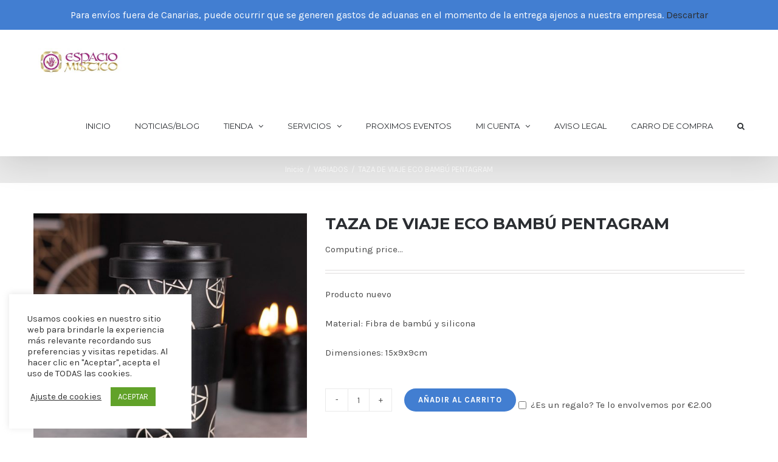

--- FILE ---
content_type: text/html; charset=UTF-8
request_url: https://espaciomisticotenerife.es/producto/taza-de-viaje-eco-bambu-pentagram
body_size: 40181
content:
<!DOCTYPE html>
<html class="avada-html-layout-wide avada-html-header-position-top" lang="es" prefix="og: http://ogp.me/ns# fb: http://ogp.me/ns/fb#">
<head>
	<meta http-equiv="X-UA-Compatible" content="IE=edge" />
	<meta http-equiv="Content-Type" content="text/html; charset=utf-8"/>
	<meta name="viewport" content="width=device-width, initial-scale=1" />
					<script>document.documentElement.className = document.documentElement.className + ' yes-js js_active js'</script>
				    <script>
    (function(d){
      var js, id = 'powr-js', ref = d.getElementsByTagName('script')[0];
      if (d.getElementById(id)) {return;}
      js = d.createElement('script'); js.id = id; js.async = true;
      js.src = '//www.powr.io/powr.js?external-type=wordpress';
      js.setAttribute('powr-token','bqAKC20Yaq1617034698');
      ref.parentNode.insertBefore(js, ref);
    }(document));
    </script>
    <meta name='robots' content='index, follow, max-image-preview:large, max-snippet:-1, max-video-preview:-1' />
<meta property="og:title" content="TAZA DE VIAJE ECO BAMBÚ PENTAGRAM"/>
<meta property="og:description" content="Esta taza de viaje reutilizable y ecológica está hecha de fibra de bambú duradera y viene con una funda y [&hellip;]"/>
<meta property="og:image" content="https://espaciomisticotenerife.es/wp-content/uploads/2021/04/FI_678305.jpg"/>
<meta property="og:image:width" content="1000"/>
<meta property="og:image:height" content="1000"/>
<meta property="og:image:type" content="image/jpeg"/>
<meta property="og:type" content="article"/>
<meta property="og:article:published_time" content="2021-04-18 16:55:41"/>
<meta property="og:article:modified_time" content="2021-04-18 16:55:42"/>
<meta name="twitter:card" content="summary">
<meta name="twitter:title" content="TAZA DE VIAJE ECO BAMBÚ PENTAGRAM"/>
<meta name="twitter:description" content="Esta taza de viaje reutilizable y ecológica está hecha de fibra de bambú duradera y viene con una funda y [&hellip;]"/>
<meta name="twitter:image" content="https://espaciomisticotenerife.es/wp-content/uploads/2021/04/FI_678305.jpg"/>
<meta name="author" content="Jose1980"/>

	<!-- This site is optimized with the Yoast SEO plugin v21.3 - https://yoast.com/wordpress/plugins/seo/ -->
	<title>TAZA DE VIAJE ECO BAMBÚ PENTAGRAM - Espacio Místico</title>
	<link rel="canonical" href="https://espaciomisticotenerife.es/producto/taza-de-viaje-eco-bambu-pentagram" />
	<meta property="og:url" content="https://espaciomisticotenerife.es/producto/taza-de-viaje-eco-bambu-pentagram" />
	<meta property="og:site_name" content="Espacio Místico" />
	<meta property="article:modified_time" content="2021-04-18T16:55:42+00:00" />
	<meta property="og:image" content="https://espaciomisticotenerife.es/wp-content/uploads/2021/04/FI_678305.jpg" />
	<meta property="og:image:width" content="1000" />
	<meta property="og:image:height" content="1000" />
	<meta property="og:image:type" content="image/jpeg" />
	<meta name="twitter:label1" content="Tiempo de lectura" />
	<meta name="twitter:data1" content="1 minuto" />
	<script type="application/ld+json" class="yoast-schema-graph">{"@context":"https://schema.org","@graph":[{"@type":"WebPage","@id":"https://espaciomisticotenerife.es/producto/taza-de-viaje-eco-bambu-pentagram","url":"https://espaciomisticotenerife.es/producto/taza-de-viaje-eco-bambu-pentagram","name":"TAZA DE VIAJE ECO BAMBÚ PENTAGRAM - Espacio Místico","isPartOf":{"@id":"https://espaciomisticotenerife.es/#website"},"primaryImageOfPage":{"@id":"https://espaciomisticotenerife.es/producto/taza-de-viaje-eco-bambu-pentagram#primaryimage"},"image":{"@id":"https://espaciomisticotenerife.es/producto/taza-de-viaje-eco-bambu-pentagram#primaryimage"},"thumbnailUrl":"https://espaciomisticotenerife.es/wp-content/uploads/2021/04/FI_678305.jpg","datePublished":"2021-04-18T16:55:41+00:00","dateModified":"2021-04-18T16:55:42+00:00","breadcrumb":{"@id":"https://espaciomisticotenerife.es/producto/taza-de-viaje-eco-bambu-pentagram#breadcrumb"},"inLanguage":"es","potentialAction":[{"@type":"ReadAction","target":["https://espaciomisticotenerife.es/producto/taza-de-viaje-eco-bambu-pentagram"]}]},{"@type":"ImageObject","inLanguage":"es","@id":"https://espaciomisticotenerife.es/producto/taza-de-viaje-eco-bambu-pentagram#primaryimage","url":"https://espaciomisticotenerife.es/wp-content/uploads/2021/04/FI_678305.jpg","contentUrl":"https://espaciomisticotenerife.es/wp-content/uploads/2021/04/FI_678305.jpg","width":1000,"height":1000},{"@type":"BreadcrumbList","@id":"https://espaciomisticotenerife.es/producto/taza-de-viaje-eco-bambu-pentagram#breadcrumb","itemListElement":[{"@type":"ListItem","position":1,"name":"Portada","item":"https://espaciomisticotenerife.es/"},{"@type":"ListItem","position":2,"name":"Página de la tienda","item":"https://espaciomisticotenerife.es/shop-full-width"},{"@type":"ListItem","position":3,"name":"TAZA DE VIAJE ECO BAMBÚ PENTAGRAM"}]},{"@type":"WebSite","@id":"https://espaciomisticotenerife.es/#website","url":"https://espaciomisticotenerife.es/","name":"Espacio Místico","description":"Un espacio para todos","potentialAction":[{"@type":"SearchAction","target":{"@type":"EntryPoint","urlTemplate":"https://espaciomisticotenerife.es/?s={search_term_string}"},"query-input":"required name=search_term_string"}],"inLanguage":"es"}]}</script>
	<!-- / Yoast SEO plugin. -->


<link rel='dns-prefetch' href='//www.powr.io' />
<link rel='dns-prefetch' href='//js.hs-scripts.com' />
<link rel="alternate" type="application/rss+xml" title="Espacio Místico &raquo; Feed" href="https://espaciomisticotenerife.es/feed" />
<link rel="alternate" type="application/rss+xml" title="Espacio Místico &raquo; Feed de los comentarios" href="https://espaciomisticotenerife.es/comments/feed" />
<link rel="alternate" type="text/calendar" title="Espacio Místico &raquo; iCal Feed" href="https://espaciomisticotenerife.es/events/?ical=1" />
		
		
		
		
		
		<link rel="alternate" type="application/rss+xml" title="Espacio Místico &raquo; Comentario TAZA DE VIAJE ECO BAMBÚ PENTAGRAM del feed" href="https://espaciomisticotenerife.es/producto/taza-de-viaje-eco-bambu-pentagram/feed" />

		<meta property="og:title" content="TAZA DE VIAJE ECO BAMBÚ PENTAGRAM"/>
		<meta property="og:type" content="article"/>
		<meta property="og:url" content="https://espaciomisticotenerife.es/producto/taza-de-viaje-eco-bambu-pentagram"/>
		<meta property="og:site_name" content="Espacio Místico"/>
		<meta property="og:description" content="Esta taza de viaje reutilizable y ecológica está hecha de fibra de bambú duradera y viene con una funda y tapa de silicona a juego para mantenerse hidratado (y con cafeína) mientras viaja. Este estilo gótico presenta un diseño de pentáculo integral y también incluye un tapón conveniente para evitar derrames accidentales.  Taza apta para"/>

									<meta property="og:image" content="https://espaciomisticotenerife.es/wp-content/uploads/2021/04/FI_678305.jpg"/>
							<script type="text/javascript">
window._wpemojiSettings = {"baseUrl":"https:\/\/s.w.org\/images\/core\/emoji\/14.0.0\/72x72\/","ext":".png","svgUrl":"https:\/\/s.w.org\/images\/core\/emoji\/14.0.0\/svg\/","svgExt":".svg","source":{"concatemoji":"https:\/\/espaciomisticotenerife.es\/wp-includes\/js\/wp-emoji-release.min.js?ver=6.3.1"}};
/*! This file is auto-generated */
!function(i,n){var o,s,e;function c(e){try{var t={supportTests:e,timestamp:(new Date).valueOf()};sessionStorage.setItem(o,JSON.stringify(t))}catch(e){}}function p(e,t,n){e.clearRect(0,0,e.canvas.width,e.canvas.height),e.fillText(t,0,0);var t=new Uint32Array(e.getImageData(0,0,e.canvas.width,e.canvas.height).data),r=(e.clearRect(0,0,e.canvas.width,e.canvas.height),e.fillText(n,0,0),new Uint32Array(e.getImageData(0,0,e.canvas.width,e.canvas.height).data));return t.every(function(e,t){return e===r[t]})}function u(e,t,n){switch(t){case"flag":return n(e,"\ud83c\udff3\ufe0f\u200d\u26a7\ufe0f","\ud83c\udff3\ufe0f\u200b\u26a7\ufe0f")?!1:!n(e,"\ud83c\uddfa\ud83c\uddf3","\ud83c\uddfa\u200b\ud83c\uddf3")&&!n(e,"\ud83c\udff4\udb40\udc67\udb40\udc62\udb40\udc65\udb40\udc6e\udb40\udc67\udb40\udc7f","\ud83c\udff4\u200b\udb40\udc67\u200b\udb40\udc62\u200b\udb40\udc65\u200b\udb40\udc6e\u200b\udb40\udc67\u200b\udb40\udc7f");case"emoji":return!n(e,"\ud83e\udef1\ud83c\udffb\u200d\ud83e\udef2\ud83c\udfff","\ud83e\udef1\ud83c\udffb\u200b\ud83e\udef2\ud83c\udfff")}return!1}function f(e,t,n){var r="undefined"!=typeof WorkerGlobalScope&&self instanceof WorkerGlobalScope?new OffscreenCanvas(300,150):i.createElement("canvas"),a=r.getContext("2d",{willReadFrequently:!0}),o=(a.textBaseline="top",a.font="600 32px Arial",{});return e.forEach(function(e){o[e]=t(a,e,n)}),o}function t(e){var t=i.createElement("script");t.src=e,t.defer=!0,i.head.appendChild(t)}"undefined"!=typeof Promise&&(o="wpEmojiSettingsSupports",s=["flag","emoji"],n.supports={everything:!0,everythingExceptFlag:!0},e=new Promise(function(e){i.addEventListener("DOMContentLoaded",e,{once:!0})}),new Promise(function(t){var n=function(){try{var e=JSON.parse(sessionStorage.getItem(o));if("object"==typeof e&&"number"==typeof e.timestamp&&(new Date).valueOf()<e.timestamp+604800&&"object"==typeof e.supportTests)return e.supportTests}catch(e){}return null}();if(!n){if("undefined"!=typeof Worker&&"undefined"!=typeof OffscreenCanvas&&"undefined"!=typeof URL&&URL.createObjectURL&&"undefined"!=typeof Blob)try{var e="postMessage("+f.toString()+"("+[JSON.stringify(s),u.toString(),p.toString()].join(",")+"));",r=new Blob([e],{type:"text/javascript"}),a=new Worker(URL.createObjectURL(r),{name:"wpTestEmojiSupports"});return void(a.onmessage=function(e){c(n=e.data),a.terminate(),t(n)})}catch(e){}c(n=f(s,u,p))}t(n)}).then(function(e){for(var t in e)n.supports[t]=e[t],n.supports.everything=n.supports.everything&&n.supports[t],"flag"!==t&&(n.supports.everythingExceptFlag=n.supports.everythingExceptFlag&&n.supports[t]);n.supports.everythingExceptFlag=n.supports.everythingExceptFlag&&!n.supports.flag,n.DOMReady=!1,n.readyCallback=function(){n.DOMReady=!0}}).then(function(){return e}).then(function(){var e;n.supports.everything||(n.readyCallback(),(e=n.source||{}).concatemoji?t(e.concatemoji):e.wpemoji&&e.twemoji&&(t(e.twemoji),t(e.wpemoji)))}))}((window,document),window._wpemojiSettings);
</script>
<style type="text/css">
img.wp-smiley,
img.emoji {
	display: inline !important;
	border: none !important;
	box-shadow: none !important;
	height: 1em !important;
	width: 1em !important;
	margin: 0 0.07em !important;
	vertical-align: -0.1em !important;
	background: none !important;
	padding: 0 !important;
}
</style>
	<link rel='stylesheet' id='linearicons-css' href='https://espaciomisticotenerife.es/wp-content/plugins/martfury-addons/assets/css/linearicons.min.css?ver=1.0.0' type='text/css' media='all' />
<link rel='stylesheet' id='layerslider-css' href='https://espaciomisticotenerife.es/wp-content/plugins/LayerSlider/assets/static/layerslider/css/layerslider.css?ver=6.11.8' type='text/css' media='all' />
<link rel='stylesheet' id='sweetalert2-css' href='https://espaciomisticotenerife.es/wp-content/plugins/user-registration/assets/css/sweetalert2/sweetalert2.min.css?ver=10.16.7' type='text/css' media='all' />
<link rel='stylesheet' id='user-registration-general-css' href='https://espaciomisticotenerife.es/wp-content/plugins/user-registration/assets/css/user-registration.css?ver=3.0.4.1' type='text/css' media='all' />
<link rel='stylesheet' id='user-registration-smallscreen-css' href='https://espaciomisticotenerife.es/wp-content/plugins/user-registration/assets/css/user-registration-smallscreen.css?ver=3.0.4.1' type='text/css' media='only screen and (max-width: 768px)' />
<link rel='stylesheet' id='user-registration-my-account-layout-css' href='https://espaciomisticotenerife.es/wp-content/plugins/user-registration/assets/css/my-account-layout.css?ver=3.0.4.1' type='text/css' media='all' />
<link rel='stylesheet' id='dashicons-css' href='https://espaciomisticotenerife.es/wp-includes/css/dashicons.min.css?ver=6.3.1' type='text/css' media='all' />
<style id='dashicons-inline-css' type='text/css'>
[data-font="Dashicons"]:before {font-family: 'Dashicons' !important;content: attr(data-icon) !important;speak: none !important;font-weight: normal !important;font-variant: normal !important;text-transform: none !important;line-height: 1 !important;font-style: normal !important;-webkit-font-smoothing: antialiased !important;-moz-osx-font-smoothing: grayscale !important;}
</style>
<link rel='stylesheet' id='wc-blocks-vendors-style-css' href='https://espaciomisticotenerife.es/wp-content/plugins/woocommerce/packages/woocommerce-blocks/build/wc-blocks-vendors-style.css?ver=10.9.3' type='text/css' media='all' />
<link rel='stylesheet' id='wc-all-blocks-style-css' href='https://espaciomisticotenerife.es/wp-content/plugins/woocommerce/packages/woocommerce-blocks/build/wc-all-blocks-style.css?ver=10.9.3' type='text/css' media='all' />
<link rel='stylesheet' id='jquery-selectBox-css' href='https://espaciomisticotenerife.es/wp-content/plugins/yith-woocommerce-wishlist/assets/css/jquery.selectBox.css?ver=1.2.0' type='text/css' media='all' />
<link rel='stylesheet' id='yith-wcwl-font-awesome-css' href='https://espaciomisticotenerife.es/wp-content/plugins/yith-woocommerce-wishlist/assets/css/font-awesome.css?ver=4.7.0' type='text/css' media='all' />
<link rel='stylesheet' id='woocommerce_prettyPhoto_css-css' href='//espaciomisticotenerife.es/wp-content/plugins/woocommerce/assets/css/prettyPhoto.css?ver=3.1.6' type='text/css' media='all' />
<link rel='stylesheet' id='yith-wcwl-main-css' href='https://espaciomisticotenerife.es/wp-content/plugins/yith-woocommerce-wishlist/assets/css/style.css?ver=3.25.0' type='text/css' media='all' />
<style id='yith-wcwl-main-inline-css' type='text/css'>
.yith-wcwl-share li a{color: #FFFFFF;}.yith-wcwl-share li a:hover{color: #FFFFFF;}.yith-wcwl-share a.facebook{background: #39599E; background-color: #39599E;}.yith-wcwl-share a.facebook:hover{background: #595A5A; background-color: #595A5A;}.yith-wcwl-share a.twitter{background: #45AFE2; background-color: #45AFE2;}.yith-wcwl-share a.twitter:hover{background: #595A5A; background-color: #595A5A;}.yith-wcwl-share a.pinterest{background: #AB2E31; background-color: #AB2E31;}.yith-wcwl-share a.pinterest:hover{background: #595A5A; background-color: #595A5A;}.yith-wcwl-share a.email{background: #FBB102; background-color: #FBB102;}.yith-wcwl-share a.email:hover{background: #595A5A; background-color: #595A5A;}.yith-wcwl-share a.whatsapp{background: #00A901; background-color: #00A901;}.yith-wcwl-share a.whatsapp:hover{background: #595A5A; background-color: #595A5A;}
</style>
<link rel='stylesheet' id='wp-components-css' href='https://espaciomisticotenerife.es/wp-includes/css/dist/components/style.min.css?ver=6.3.1' type='text/css' media='all' />
<link rel='stylesheet' id='wp-block-editor-css' href='https://espaciomisticotenerife.es/wp-includes/css/dist/block-editor/style.min.css?ver=6.3.1' type='text/css' media='all' />
<link rel='stylesheet' id='wp-reusable-blocks-css' href='https://espaciomisticotenerife.es/wp-includes/css/dist/reusable-blocks/style.min.css?ver=6.3.1' type='text/css' media='all' />
<link rel='stylesheet' id='wp-editor-css' href='https://espaciomisticotenerife.es/wp-includes/css/dist/editor/style.min.css?ver=6.3.1' type='text/css' media='all' />
<link rel='stylesheet' id='powrful_pack-style-css-css' href='https://espaciomisticotenerife.es/wp-content/plugins/powr-pack/dist/blocks.style.build.css?ver=6.3.1' type='text/css' media='all' />
<style id='classic-theme-styles-inline-css' type='text/css'>
/*! This file is auto-generated */
.wp-block-button__link{color:#fff;background-color:#32373c;border-radius:9999px;box-shadow:none;text-decoration:none;padding:calc(.667em + 2px) calc(1.333em + 2px);font-size:1.125em}.wp-block-file__button{background:#32373c;color:#fff;text-decoration:none}
</style>
<style id='global-styles-inline-css' type='text/css'>
body{--wp--preset--color--black: #000000;--wp--preset--color--cyan-bluish-gray: #abb8c3;--wp--preset--color--white: #ffffff;--wp--preset--color--pale-pink: #f78da7;--wp--preset--color--vivid-red: #cf2e2e;--wp--preset--color--luminous-vivid-orange: #ff6900;--wp--preset--color--luminous-vivid-amber: #fcb900;--wp--preset--color--light-green-cyan: #7bdcb5;--wp--preset--color--vivid-green-cyan: #00d084;--wp--preset--color--pale-cyan-blue: #8ed1fc;--wp--preset--color--vivid-cyan-blue: #0693e3;--wp--preset--color--vivid-purple: #9b51e0;--wp--preset--gradient--vivid-cyan-blue-to-vivid-purple: linear-gradient(135deg,rgba(6,147,227,1) 0%,rgb(155,81,224) 100%);--wp--preset--gradient--light-green-cyan-to-vivid-green-cyan: linear-gradient(135deg,rgb(122,220,180) 0%,rgb(0,208,130) 100%);--wp--preset--gradient--luminous-vivid-amber-to-luminous-vivid-orange: linear-gradient(135deg,rgba(252,185,0,1) 0%,rgba(255,105,0,1) 100%);--wp--preset--gradient--luminous-vivid-orange-to-vivid-red: linear-gradient(135deg,rgba(255,105,0,1) 0%,rgb(207,46,46) 100%);--wp--preset--gradient--very-light-gray-to-cyan-bluish-gray: linear-gradient(135deg,rgb(238,238,238) 0%,rgb(169,184,195) 100%);--wp--preset--gradient--cool-to-warm-spectrum: linear-gradient(135deg,rgb(74,234,220) 0%,rgb(151,120,209) 20%,rgb(207,42,186) 40%,rgb(238,44,130) 60%,rgb(251,105,98) 80%,rgb(254,248,76) 100%);--wp--preset--gradient--blush-light-purple: linear-gradient(135deg,rgb(255,206,236) 0%,rgb(152,150,240) 100%);--wp--preset--gradient--blush-bordeaux: linear-gradient(135deg,rgb(254,205,165) 0%,rgb(254,45,45) 50%,rgb(107,0,62) 100%);--wp--preset--gradient--luminous-dusk: linear-gradient(135deg,rgb(255,203,112) 0%,rgb(199,81,192) 50%,rgb(65,88,208) 100%);--wp--preset--gradient--pale-ocean: linear-gradient(135deg,rgb(255,245,203) 0%,rgb(182,227,212) 50%,rgb(51,167,181) 100%);--wp--preset--gradient--electric-grass: linear-gradient(135deg,rgb(202,248,128) 0%,rgb(113,206,126) 100%);--wp--preset--gradient--midnight: linear-gradient(135deg,rgb(2,3,129) 0%,rgb(40,116,252) 100%);--wp--preset--font-size--small: 11.25px;--wp--preset--font-size--medium: 20px;--wp--preset--font-size--large: 22.5px;--wp--preset--font-size--x-large: 42px;--wp--preset--font-size--normal: 15px;--wp--preset--font-size--xlarge: 30px;--wp--preset--font-size--huge: 45px;--wp--preset--spacing--20: 0.44rem;--wp--preset--spacing--30: 0.67rem;--wp--preset--spacing--40: 1rem;--wp--preset--spacing--50: 1.5rem;--wp--preset--spacing--60: 2.25rem;--wp--preset--spacing--70: 3.38rem;--wp--preset--spacing--80: 5.06rem;--wp--preset--shadow--natural: 6px 6px 9px rgba(0, 0, 0, 0.2);--wp--preset--shadow--deep: 12px 12px 50px rgba(0, 0, 0, 0.4);--wp--preset--shadow--sharp: 6px 6px 0px rgba(0, 0, 0, 0.2);--wp--preset--shadow--outlined: 6px 6px 0px -3px rgba(255, 255, 255, 1), 6px 6px rgba(0, 0, 0, 1);--wp--preset--shadow--crisp: 6px 6px 0px rgba(0, 0, 0, 1);}:where(.is-layout-flex){gap: 0.5em;}:where(.is-layout-grid){gap: 0.5em;}body .is-layout-flow > .alignleft{float: left;margin-inline-start: 0;margin-inline-end: 2em;}body .is-layout-flow > .alignright{float: right;margin-inline-start: 2em;margin-inline-end: 0;}body .is-layout-flow > .aligncenter{margin-left: auto !important;margin-right: auto !important;}body .is-layout-constrained > .alignleft{float: left;margin-inline-start: 0;margin-inline-end: 2em;}body .is-layout-constrained > .alignright{float: right;margin-inline-start: 2em;margin-inline-end: 0;}body .is-layout-constrained > .aligncenter{margin-left: auto !important;margin-right: auto !important;}body .is-layout-constrained > :where(:not(.alignleft):not(.alignright):not(.alignfull)){max-width: var(--wp--style--global--content-size);margin-left: auto !important;margin-right: auto !important;}body .is-layout-constrained > .alignwide{max-width: var(--wp--style--global--wide-size);}body .is-layout-flex{display: flex;}body .is-layout-flex{flex-wrap: wrap;align-items: center;}body .is-layout-flex > *{margin: 0;}body .is-layout-grid{display: grid;}body .is-layout-grid > *{margin: 0;}:where(.wp-block-columns.is-layout-flex){gap: 2em;}:where(.wp-block-columns.is-layout-grid){gap: 2em;}:where(.wp-block-post-template.is-layout-flex){gap: 1.25em;}:where(.wp-block-post-template.is-layout-grid){gap: 1.25em;}.has-black-color{color: var(--wp--preset--color--black) !important;}.has-cyan-bluish-gray-color{color: var(--wp--preset--color--cyan-bluish-gray) !important;}.has-white-color{color: var(--wp--preset--color--white) !important;}.has-pale-pink-color{color: var(--wp--preset--color--pale-pink) !important;}.has-vivid-red-color{color: var(--wp--preset--color--vivid-red) !important;}.has-luminous-vivid-orange-color{color: var(--wp--preset--color--luminous-vivid-orange) !important;}.has-luminous-vivid-amber-color{color: var(--wp--preset--color--luminous-vivid-amber) !important;}.has-light-green-cyan-color{color: var(--wp--preset--color--light-green-cyan) !important;}.has-vivid-green-cyan-color{color: var(--wp--preset--color--vivid-green-cyan) !important;}.has-pale-cyan-blue-color{color: var(--wp--preset--color--pale-cyan-blue) !important;}.has-vivid-cyan-blue-color{color: var(--wp--preset--color--vivid-cyan-blue) !important;}.has-vivid-purple-color{color: var(--wp--preset--color--vivid-purple) !important;}.has-black-background-color{background-color: var(--wp--preset--color--black) !important;}.has-cyan-bluish-gray-background-color{background-color: var(--wp--preset--color--cyan-bluish-gray) !important;}.has-white-background-color{background-color: var(--wp--preset--color--white) !important;}.has-pale-pink-background-color{background-color: var(--wp--preset--color--pale-pink) !important;}.has-vivid-red-background-color{background-color: var(--wp--preset--color--vivid-red) !important;}.has-luminous-vivid-orange-background-color{background-color: var(--wp--preset--color--luminous-vivid-orange) !important;}.has-luminous-vivid-amber-background-color{background-color: var(--wp--preset--color--luminous-vivid-amber) !important;}.has-light-green-cyan-background-color{background-color: var(--wp--preset--color--light-green-cyan) !important;}.has-vivid-green-cyan-background-color{background-color: var(--wp--preset--color--vivid-green-cyan) !important;}.has-pale-cyan-blue-background-color{background-color: var(--wp--preset--color--pale-cyan-blue) !important;}.has-vivid-cyan-blue-background-color{background-color: var(--wp--preset--color--vivid-cyan-blue) !important;}.has-vivid-purple-background-color{background-color: var(--wp--preset--color--vivid-purple) !important;}.has-black-border-color{border-color: var(--wp--preset--color--black) !important;}.has-cyan-bluish-gray-border-color{border-color: var(--wp--preset--color--cyan-bluish-gray) !important;}.has-white-border-color{border-color: var(--wp--preset--color--white) !important;}.has-pale-pink-border-color{border-color: var(--wp--preset--color--pale-pink) !important;}.has-vivid-red-border-color{border-color: var(--wp--preset--color--vivid-red) !important;}.has-luminous-vivid-orange-border-color{border-color: var(--wp--preset--color--luminous-vivid-orange) !important;}.has-luminous-vivid-amber-border-color{border-color: var(--wp--preset--color--luminous-vivid-amber) !important;}.has-light-green-cyan-border-color{border-color: var(--wp--preset--color--light-green-cyan) !important;}.has-vivid-green-cyan-border-color{border-color: var(--wp--preset--color--vivid-green-cyan) !important;}.has-pale-cyan-blue-border-color{border-color: var(--wp--preset--color--pale-cyan-blue) !important;}.has-vivid-cyan-blue-border-color{border-color: var(--wp--preset--color--vivid-cyan-blue) !important;}.has-vivid-purple-border-color{border-color: var(--wp--preset--color--vivid-purple) !important;}.has-vivid-cyan-blue-to-vivid-purple-gradient-background{background: var(--wp--preset--gradient--vivid-cyan-blue-to-vivid-purple) !important;}.has-light-green-cyan-to-vivid-green-cyan-gradient-background{background: var(--wp--preset--gradient--light-green-cyan-to-vivid-green-cyan) !important;}.has-luminous-vivid-amber-to-luminous-vivid-orange-gradient-background{background: var(--wp--preset--gradient--luminous-vivid-amber-to-luminous-vivid-orange) !important;}.has-luminous-vivid-orange-to-vivid-red-gradient-background{background: var(--wp--preset--gradient--luminous-vivid-orange-to-vivid-red) !important;}.has-very-light-gray-to-cyan-bluish-gray-gradient-background{background: var(--wp--preset--gradient--very-light-gray-to-cyan-bluish-gray) !important;}.has-cool-to-warm-spectrum-gradient-background{background: var(--wp--preset--gradient--cool-to-warm-spectrum) !important;}.has-blush-light-purple-gradient-background{background: var(--wp--preset--gradient--blush-light-purple) !important;}.has-blush-bordeaux-gradient-background{background: var(--wp--preset--gradient--blush-bordeaux) !important;}.has-luminous-dusk-gradient-background{background: var(--wp--preset--gradient--luminous-dusk) !important;}.has-pale-ocean-gradient-background{background: var(--wp--preset--gradient--pale-ocean) !important;}.has-electric-grass-gradient-background{background: var(--wp--preset--gradient--electric-grass) !important;}.has-midnight-gradient-background{background: var(--wp--preset--gradient--midnight) !important;}.has-small-font-size{font-size: var(--wp--preset--font-size--small) !important;}.has-medium-font-size{font-size: var(--wp--preset--font-size--medium) !important;}.has-large-font-size{font-size: var(--wp--preset--font-size--large) !important;}.has-x-large-font-size{font-size: var(--wp--preset--font-size--x-large) !important;}
.wp-block-navigation a:where(:not(.wp-element-button)){color: inherit;}
:where(.wp-block-post-template.is-layout-flex){gap: 1.25em;}:where(.wp-block-post-template.is-layout-grid){gap: 1.25em;}
:where(.wp-block-columns.is-layout-flex){gap: 2em;}:where(.wp-block-columns.is-layout-grid){gap: 2em;}
.wp-block-pullquote{font-size: 1.5em;line-height: 1.6;}
</style>
<link rel='stylesheet' id='cookie-law-info-css' href='https://espaciomisticotenerife.es/wp-content/plugins/cookie-law-info/legacy/public/css/cookie-law-info-public.css?ver=3.1.4' type='text/css' media='all' />
<link rel='stylesheet' id='cookie-law-info-gdpr-css' href='https://espaciomisticotenerife.es/wp-content/plugins/cookie-law-info/legacy/public/css/cookie-law-info-gdpr.css?ver=3.1.4' type='text/css' media='all' />
<link rel='stylesheet' id='ptmcw-main-css-css' href='https://espaciomisticotenerife.es/wp-content/plugins/proteusthemes-mailchimp-widget/assets/css/main.css?ver=1.0.3' type='text/css' media='all' />
<link rel='stylesheet' id='rs-plugin-settings-css' href='https://espaciomisticotenerife.es/wp-content/plugins/revslider/public/assets/css/rs6.css?ver=6.4.8' type='text/css' media='all' />
<style id='rs-plugin-settings-inline-css' type='text/css'>
#rs-demo-id {}
</style>
<link rel='stylesheet' id='uaf_client_css-css' href='https://espaciomisticotenerife.es/wp-content/uploads/useanyfont/uaf.css?ver=1675269774' type='text/css' media='all' />
<link rel='stylesheet' id='woo-dynamic-pricing-discounts-with-ai-css' href='https://espaciomisticotenerife.es/wp-content/plugins/woo-dynamic-pricing-discounts-with-ai/public/css/rtwwdpd-woo-dynamic-pricing-discounts-with-ai-public.css?ver=1.6.3' type='text/css' media='all' />
<style id='woocommerce-inline-inline-css' type='text/css'>
.woocommerce form .form-row .required { visibility: visible; }
</style>
<link rel='stylesheet' id='woo-variation-swatches-css' href='https://espaciomisticotenerife.es/wp-content/plugins/woo-variation-swatches/assets/css/frontend.min.css?ver=1693932055' type='text/css' media='all' />
<style id='woo-variation-swatches-inline-css' type='text/css'>
:root {
--wvs-tick:url("data:image/svg+xml;utf8,%3Csvg filter='drop-shadow(0px 0px 2px rgb(0 0 0 / .8))' xmlns='http://www.w3.org/2000/svg'  viewBox='0 0 30 30'%3E%3Cpath fill='none' stroke='%23ffffff' stroke-linecap='round' stroke-linejoin='round' stroke-width='4' d='M4 16L11 23 27 7'/%3E%3C/svg%3E");

--wvs-cross:url("data:image/svg+xml;utf8,%3Csvg filter='drop-shadow(0px 0px 5px rgb(255 255 255 / .6))' xmlns='http://www.w3.org/2000/svg' width='72px' height='72px' viewBox='0 0 24 24'%3E%3Cpath fill='none' stroke='%23ff0000' stroke-linecap='round' stroke-width='0.6' d='M5 5L19 19M19 5L5 19'/%3E%3C/svg%3E");
--wvs-single-product-item-width:30px;
--wvs-single-product-item-height:30px;
--wvs-single-product-item-font-size:16px}
</style>
<link rel='stylesheet' id='yith_ywdpd_frontend-css' href='https://espaciomisticotenerife.es/wp-content/plugins/yith-woocommerce-dynamic-pricing-and-discounts-premium/assets/css/frontend.css?ver=2.1.5' type='text/css' media='all' />
<link rel='stylesheet' id='avada-stylesheet-css' href='https://espaciomisticotenerife.es/wp-content/themes/Avada/assets/css/style.min.css?ver=7.1.1' type='text/css' media='all' />
<!--[if IE]>
<link rel='stylesheet' id='avada-IE-css' href='https://espaciomisticotenerife.es/wp-content/themes/Avada/assets/css/ie.min.css?ver=7.1.1' type='text/css' media='all' />
<style id='avada-IE-inline-css' type='text/css'>
.avada-select-parent .select-arrow{background-color:#ffffff}
.select-arrow{background-color:#ffffff}
</style>
<![endif]-->
<link rel='stylesheet' id='flexible-shipping-free-shipping-css' href='https://espaciomisticotenerife.es/wp-content/plugins/flexible-shipping/assets/dist/css/free-shipping.css?ver=4.22.0.2' type='text/css' media='all' />
<link rel='stylesheet' id='tawcvs-frontend-css' href='https://espaciomisticotenerife.es/wp-content/plugins/variation-swatches-for-woocommerce-pro/assets/css/frontend.css?ver=20171128' type='text/css' media='all' />
<style id='tawcvs-frontend-inline-css' type='text/css'>
.tawcvs-swatches .swatch { width: 30px; height: 30px; }
</style>
<link rel='stylesheet' id='fusion-dynamic-css-css' href='https://espaciomisticotenerife.es/wp-content/uploads/fusion-styles/120e2c48a75c08734fee1193372fd6ea.min.css?ver=3.1.1' type='text/css' media='all' />
<link rel='stylesheet' id='wp-featherlight-css' href='https://espaciomisticotenerife.es/wp-content/plugins/wp-featherlight/css/wp-featherlight.min.css?ver=1.3.4' type='text/css' media='all' />
<link rel='stylesheet' id='ywdpd_owl_theme-css' href='https://espaciomisticotenerife.es/wp-content/plugins/yith-woocommerce-dynamic-pricing-and-discounts-premium/assets/css/owl/owl.carousel.min.css?ver=2.1.5' type='text/css' media='all' />
<link rel='stylesheet' id='ywdpd_owl-css' href='https://espaciomisticotenerife.es/wp-content/plugins/yith-woocommerce-dynamic-pricing-and-discounts-premium/assets/css/owl/owl.carousel.min.css?ver=2.1.5' type='text/css' media='all' />
<script type="text/template" id="tmpl-variation-template">
	<div class="woocommerce-variation-description">{{{ data.variation.variation_description }}}</div>
	<div class="woocommerce-variation-price">{{{ data.variation.price_html }}}</div>
	<div class="woocommerce-variation-availability">{{{ data.variation.availability_html }}}</div>
</script>
<script type="text/template" id="tmpl-unavailable-variation-template">
	<p>Lo siento, este producto no está disponible. Por favor, elige otra combinación.</p>
</script>
<script type='text/javascript' src='https://espaciomisticotenerife.es/wp-includes/js/jquery/jquery.min.js?ver=3.7.0' id='jquery-core-js'></script>
<script type='text/javascript' src='https://espaciomisticotenerife.es/wp-includes/js/jquery/jquery-migrate.min.js?ver=3.4.1' id='jquery-migrate-js'></script>
<script type='text/javascript' id='layerslider-utils-js-extra'>
/* <![CDATA[ */
var LS_Meta = {"v":"6.11.8","fixGSAP":"1"};
/* ]]> */
</script>
<script type='text/javascript' src='https://espaciomisticotenerife.es/wp-content/plugins/LayerSlider/assets/static/layerslider/js/layerslider.utils.js?ver=6.11.8' id='layerslider-utils-js'></script>
<script type='text/javascript' src='https://espaciomisticotenerife.es/wp-content/plugins/LayerSlider/assets/static/layerslider/js/layerslider.kreaturamedia.jquery.js?ver=6.11.8' id='layerslider-js'></script>
<script type='text/javascript' src='https://espaciomisticotenerife.es/wp-content/plugins/LayerSlider/assets/static/layerslider/js/layerslider.transitions.js?ver=6.11.8' id='layerslider-transitions-js'></script>
<script type='text/javascript' src='//www.powr.io/powr.js?external-type=wordpress&#038;ver=6.3.1' id='powr-js-js'></script>
<script type='text/javascript' id='cookie-law-info-js-extra'>
/* <![CDATA[ */
var Cli_Data = {"nn_cookie_ids":[],"cookielist":[],"non_necessary_cookies":[],"ccpaEnabled":"","ccpaRegionBased":"","ccpaBarEnabled":"","strictlyEnabled":["necessary","obligatoire"],"ccpaType":"gdpr","js_blocking":"1","custom_integration":"","triggerDomRefresh":"","secure_cookies":""};
var cli_cookiebar_settings = {"animate_speed_hide":"500","animate_speed_show":"500","background":"#FFF","border":"#b1a6a6c2","border_on":"","button_1_button_colour":"#61a229","button_1_button_hover":"#4e8221","button_1_link_colour":"#fff","button_1_as_button":"1","button_1_new_win":"","button_2_button_colour":"#333","button_2_button_hover":"#292929","button_2_link_colour":"#444","button_2_as_button":"","button_2_hidebar":"","button_3_button_colour":"#3566bb","button_3_button_hover":"#2a5296","button_3_link_colour":"#fff","button_3_as_button":"1","button_3_new_win":"","button_4_button_colour":"#000","button_4_button_hover":"#000000","button_4_link_colour":"#333333","button_4_as_button":"","button_7_button_colour":"#61a229","button_7_button_hover":"#4e8221","button_7_link_colour":"#fff","button_7_as_button":"1","button_7_new_win":"","font_family":"inherit","header_fix":"","notify_animate_hide":"1","notify_animate_show":"1","notify_div_id":"#cookie-law-info-bar","notify_position_horizontal":"right","notify_position_vertical":"bottom","scroll_close":"","scroll_close_reload":"","accept_close_reload":"","reject_close_reload":"","showagain_tab":"1","showagain_background":"#fff","showagain_border":"#000","showagain_div_id":"#cookie-law-info-again","showagain_x_position":"100px","text":"#333333","show_once_yn":"","show_once":"10000","logging_on":"","as_popup":"","popup_overlay":"1","bar_heading_text":"","cookie_bar_as":"widget","popup_showagain_position":"bottom-right","widget_position":"left"};
var log_object = {"ajax_url":"https:\/\/espaciomisticotenerife.es\/wp-admin\/admin-ajax.php"};
/* ]]> */
</script>
<script type='text/javascript' src='https://espaciomisticotenerife.es/wp-content/plugins/cookie-law-info/legacy/public/js/cookie-law-info-public.js?ver=3.1.4' id='cookie-law-info-js'></script>
<script type='text/javascript' src='https://espaciomisticotenerife.es/wp-content/plugins/ionos-assistant/js/cookies.js?ver=6.3.1' id='ionos-assistant-wp-cookies-js'></script>
<script type='text/javascript' src='https://espaciomisticotenerife.es/wp-content/plugins/revslider/public/assets/js/rbtools.min.js?ver=6.4.5' id='tp-tools-js'></script>
<script type='text/javascript' src='https://espaciomisticotenerife.es/wp-content/plugins/revslider/public/assets/js/rs6.min.js?ver=6.4.8' id='revmin-js'></script>
<script type='text/javascript' id='woo-dynamic-pricing-discounts-with-ai-js-extra'>
/* <![CDATA[ */
var rtwwdpd_ajax = {"ajax_url":"https:\/\/espaciomisticotenerife.es\/wp-admin\/admin-ajax.php","rtwwdpd_nonce":"ee4e6fa264"};
/* ]]> */
</script>
<script type='text/javascript' src='https://espaciomisticotenerife.es/wp-content/plugins/woo-dynamic-pricing-discounts-with-ai/public/js/rtwwdpd-woo-dynamic-pricing-discounts-with-ai-public.js?ver=1.6.3' id='woo-dynamic-pricing-discounts-with-ai-js'></script>
<script type='text/javascript' src='https://espaciomisticotenerife.es/wp-content/plugins/woocommerce/assets/js/jquery-blockui/jquery.blockUI.min.js?ver=2.7.0-wc.8.1.1' id='jquery-blockui-js'></script>
<script type='text/javascript' id='wc-add-to-cart-js-extra'>
/* <![CDATA[ */
var wc_add_to_cart_params = {"ajax_url":"\/wp-admin\/admin-ajax.php","wc_ajax_url":"\/?wc-ajax=%%endpoint%%","i18n_view_cart":"Ver carrito","cart_url":"https:\/\/espaciomisticotenerife.es\/cart","is_cart":"","cart_redirect_after_add":"no"};
/* ]]> */
</script>
<script type='text/javascript' src='https://espaciomisticotenerife.es/wp-content/plugins/woocommerce/assets/js/frontend/add-to-cart.min.js?ver=8.1.1' id='wc-add-to-cart-js'></script>
<script type='text/javascript' src='https://espaciomisticotenerife.es/wp-content/plugins/js_composer/assets/js/vendors/woocommerce-add-to-cart.js?ver=6.5.0' id='vc_woocommerce-add-to-cart-js-js'></script>
<script src='https://espaciomisticotenerife.es/wp-content/plugins/event-tickets/common/src/resources/js/underscore-before.js'></script>
<script type='text/javascript' src='https://espaciomisticotenerife.es/wp-includes/js/underscore.min.js?ver=1.13.4' id='underscore-js'></script>
<script src='https://espaciomisticotenerife.es/wp-content/plugins/event-tickets/common/src/resources/js/underscore-after.js'></script>
<script type='text/javascript' id='wp-util-js-extra'>
/* <![CDATA[ */
var _wpUtilSettings = {"ajax":{"url":"\/wp-admin\/admin-ajax.php"}};
/* ]]> */
</script>
<script type='text/javascript' src='https://espaciomisticotenerife.es/wp-includes/js/wp-util.min.js?ver=6.3.1' id='wp-util-js'></script>
<script type='text/javascript' id='wp-api-request-js-extra'>
/* <![CDATA[ */
var wpApiSettings = {"root":"https:\/\/espaciomisticotenerife.es\/wp-json\/","nonce":"3e1825ec8f","versionString":"wp\/v2\/"};
/* ]]> */
</script>
<script type='text/javascript' src='https://espaciomisticotenerife.es/wp-includes/js/api-request.min.js?ver=6.3.1' id='wp-api-request-js'></script>
<script type='text/javascript' src='https://espaciomisticotenerife.es/wp-includes/js/dist/vendor/wp-polyfill-inert.min.js?ver=3.1.2' id='wp-polyfill-inert-js'></script>
<script type='text/javascript' src='https://espaciomisticotenerife.es/wp-includes/js/dist/vendor/regenerator-runtime.min.js?ver=0.13.11' id='regenerator-runtime-js'></script>
<script type='text/javascript' src='https://espaciomisticotenerife.es/wp-includes/js/dist/vendor/wp-polyfill.min.js?ver=3.15.0' id='wp-polyfill-js'></script>
<script type='text/javascript' src='https://espaciomisticotenerife.es/wp-includes/js/dist/hooks.min.js?ver=c6aec9a8d4e5a5d543a1' id='wp-hooks-js'></script>
<script type='text/javascript' src='https://espaciomisticotenerife.es/wp-includes/js/dist/i18n.min.js?ver=7701b0c3857f914212ef' id='wp-i18n-js'></script>
<script id="wp-i18n-js-after" type="text/javascript">
wp.i18n.setLocaleData( { 'text direction\u0004ltr': [ 'ltr' ] } );
</script>
<script type='text/javascript' src='https://espaciomisticotenerife.es/wp-includes/js/dist/url.min.js?ver=8814d23f2d64864d280d' id='wp-url-js'></script>
<script type='text/javascript' id='wp-api-fetch-js-translations'>
( function( domain, translations ) {
	var localeData = translations.locale_data[ domain ] || translations.locale_data.messages;
	localeData[""].domain = domain;
	wp.i18n.setLocaleData( localeData, domain );
} )( "default", {"translation-revision-date":"2023-08-05 07:05:00+0000","generator":"GlotPress\/4.0.0-alpha.7","domain":"messages","locale_data":{"messages":{"":{"domain":"messages","plural-forms":"nplurals=2; plural=n != 1;","lang":"es"},"You are probably offline.":["Probablemente est\u00e1s desconectado."],"Media upload failed. If this is a photo or a large image, please scale it down and try again.":["La subida de medios ha fallado. Si esto es una foto o una imagen grande, por favor, reduce su tama\u00f1o e int\u00e9ntalo de nuevo."],"The response is not a valid JSON response.":["Las respuesta no es una respuesta JSON v\u00e1lida."],"An unknown error occurred.":["Ha ocurrido un error desconocido."]}},"comment":{"reference":"wp-includes\/js\/dist\/api-fetch.js"}} );
</script>
<script type='text/javascript' src='https://espaciomisticotenerife.es/wp-includes/js/dist/api-fetch.min.js?ver=0fa4dabf8bf2c7adf21a' id='wp-api-fetch-js'></script>
<script id="wp-api-fetch-js-after" type="text/javascript">
wp.apiFetch.use( wp.apiFetch.createRootURLMiddleware( "https://espaciomisticotenerife.es/wp-json/" ) );
wp.apiFetch.nonceMiddleware = wp.apiFetch.createNonceMiddleware( "3e1825ec8f" );
wp.apiFetch.use( wp.apiFetch.nonceMiddleware );
wp.apiFetch.use( wp.apiFetch.mediaUploadMiddleware );
wp.apiFetch.nonceEndpoint = "https://espaciomisticotenerife.es/wp-admin/admin-ajax.php?action=rest-nonce";
</script>
<script type='text/javascript' id='woo-variation-swatches-js-extra'>
/* <![CDATA[ */
var woo_variation_swatches_options = {"show_variation_label":"1","clear_on_reselect":"","variation_label_separator":":","is_mobile":"","show_variation_stock":"","stock_label_threshold":"5","cart_redirect_after_add":"no","enable_ajax_add_to_cart":"yes","cart_url":"https:\/\/espaciomisticotenerife.es\/cart","is_cart":""};
/* ]]> */
</script>
<script type='text/javascript' src='https://espaciomisticotenerife.es/wp-content/plugins/woo-variation-swatches/assets/js/frontend.min.js?ver=1693932055' id='woo-variation-swatches-js' defer data-wp-strategy='defer'></script>
<meta name="generator" content="Powered by LayerSlider 6.11.8 - Multi-Purpose, Responsive, Parallax, Mobile-Friendly Slider Plugin for WordPress." />
<!-- LayerSlider updates and docs at: https://layerslider.kreaturamedia.com -->
<link rel="https://api.w.org/" href="https://espaciomisticotenerife.es/wp-json/" /><link rel="alternate" type="application/json" href="https://espaciomisticotenerife.es/wp-json/wp/v2/product/23010" /><link rel="EditURI" type="application/rsd+xml" title="RSD" href="https://espaciomisticotenerife.es/xmlrpc.php?rsd" />
<meta name="generator" content="WordPress 6.3.1" />
<meta name="generator" content="WooCommerce 8.1.1" />
<link rel='shortlink' href='https://espaciomisticotenerife.es/?p=23010' />
<link rel="alternate" type="application/json+oembed" href="https://espaciomisticotenerife.es/wp-json/oembed/1.0/embed?url=https%3A%2F%2Fespaciomisticotenerife.es%2Fproducto%2Ftaza-de-viaje-eco-bambu-pentagram" />
<link rel="alternate" type="text/xml+oembed" href="https://espaciomisticotenerife.es/wp-json/oembed/1.0/embed?url=https%3A%2F%2Fespaciomisticotenerife.es%2Fproducto%2Ftaza-de-viaje-eco-bambu-pentagram&#038;format=xml" />
			<!-- DO NOT COPY THIS SNIPPET! Start of Page Analytics Tracking for HubSpot WordPress plugin v10.2.5-->
			<script type="text/javascript" class="hsq-set-content-id" data-content-id="blog-post">
				var _hsq = _hsq || [];
				_hsq.push(["setContentType", "blog-post"]);
			</script>
			<!-- DO NOT COPY THIS SNIPPET! End of Page Analytics Tracking for HubSpot WordPress plugin -->
							<meta name="omnisend-site-verification" content="6055eedf4c7fa45454332c9e"/>
				<meta http-equiv="Cache-control" content="no-cache"><meta http-equiv="Expires" content="-1"><meta name="et-api-version" content="v1"><meta name="et-api-origin" content="https://espaciomisticotenerife.es"><link rel="https://theeventscalendar.com/" href="https://espaciomisticotenerife.es/wp-json/tribe/tickets/v1/" /><meta name="tec-api-version" content="v1"><meta name="tec-api-origin" content="https://espaciomisticotenerife.es"><link rel="alternate" href="https://espaciomisticotenerife.es/wp-json/tribe/events/v1/" /><style type="text/css" id="css-fb-visibility">@media screen and (max-width: 640px){body:not(.fusion-builder-ui-wireframe) .fusion-no-small-visibility{display:none !important;}body:not(.fusion-builder-ui-wireframe) .sm-text-align-center{text-align:center !important;}body:not(.fusion-builder-ui-wireframe) .sm-text-align-left{text-align:left !important;}body:not(.fusion-builder-ui-wireframe) .sm-text-align-right{text-align:right !important;}body:not(.fusion-builder-ui-wireframe) .fusion-absolute-position-small{position:absolute;top:auto;width:100%;}}@media screen and (min-width: 641px) and (max-width: 1024px){body:not(.fusion-builder-ui-wireframe) .fusion-no-medium-visibility{display:none !important;}body:not(.fusion-builder-ui-wireframe) .md-text-align-center{text-align:center !important;}body:not(.fusion-builder-ui-wireframe) .md-text-align-left{text-align:left !important;}body:not(.fusion-builder-ui-wireframe) .md-text-align-right{text-align:right !important;}body:not(.fusion-builder-ui-wireframe) .fusion-absolute-position-medium{position:absolute;top:auto;width:100%;}}@media screen and (min-width: 1025px){body:not(.fusion-builder-ui-wireframe) .fusion-no-large-visibility{display:none !important;}body:not(.fusion-builder-ui-wireframe) .lg-text-align-center{text-align:center !important;}body:not(.fusion-builder-ui-wireframe) .lg-text-align-left{text-align:left !important;}body:not(.fusion-builder-ui-wireframe) .lg-text-align-right{text-align:right !important;}body:not(.fusion-builder-ui-wireframe) .fusion-absolute-position-large{position:absolute;top:auto;width:100%;}}</style>	<noscript><style>.woocommerce-product-gallery{ opacity: 1 !important; }</style></noscript>
				<script  type="text/javascript">
				!function(f,b,e,v,n,t,s){if(f.fbq)return;n=f.fbq=function(){n.callMethod?
					n.callMethod.apply(n,arguments):n.queue.push(arguments)};if(!f._fbq)f._fbq=n;
					n.push=n;n.loaded=!0;n.version='2.0';n.queue=[];t=b.createElement(e);t.async=!0;
					t.src=v;s=b.getElementsByTagName(e)[0];s.parentNode.insertBefore(t,s)}(window,
					document,'script','https://connect.facebook.net/en_US/fbevents.js');
			</script>
			<!-- WooCommerce Facebook Integration Begin -->
			<script  type="text/javascript">

				fbq('init', '1343391066033068', {}, {
    "agent": "woocommerce-8.1.1-3.0.33"
});

				fbq( 'track', 'PageView', {
    "source": "woocommerce",
    "version": "8.1.1",
    "pluginVersion": "3.0.33"
} );

				document.addEventListener( 'DOMContentLoaded', function() {
					jQuery && jQuery( function( $ ) {
						// Insert placeholder for events injected when a product is added to the cart through AJAX.
						$( document.body ).append( '<div class=\"wc-facebook-pixel-event-placeholder\"></div>' );
					} );
				}, false );

			</script>
			<!-- WooCommerce Facebook Integration End -->
			<meta name="generator" content="Powered by WPBakery Page Builder - drag and drop page builder for WordPress."/>
<style type="text/css">.broken_link, a.broken_link {
	text-decoration: line-through;
}</style><meta name="generator" content="Powered by Slider Revolution 6.4.8 - responsive, Mobile-Friendly Slider Plugin for WordPress with comfortable drag and drop interface." />
<link rel="icon" href="https://espaciomisticotenerife.es/wp-content/uploads/2020/10/cropped-IMG_3198-32x32.jpeg" sizes="32x32" />
<link rel="icon" href="https://espaciomisticotenerife.es/wp-content/uploads/2020/10/cropped-IMG_3198-192x192.jpeg" sizes="192x192" />
<link rel="apple-touch-icon" href="https://espaciomisticotenerife.es/wp-content/uploads/2020/10/cropped-IMG_3198-180x180.jpeg" />
<meta name="msapplication-TileImage" content="https://espaciomisticotenerife.es/wp-content/uploads/2020/10/cropped-IMG_3198-270x270.jpeg" />
<script type="text/javascript">function setREVStartSize(e){
			//window.requestAnimationFrame(function() {				 
				window.RSIW = window.RSIW===undefined ? window.innerWidth : window.RSIW;	
				window.RSIH = window.RSIH===undefined ? window.innerHeight : window.RSIH;	
				try {								
					var pw = document.getElementById(e.c).parentNode.offsetWidth,
						newh;
					pw = pw===0 || isNaN(pw) ? window.RSIW : pw;
					e.tabw = e.tabw===undefined ? 0 : parseInt(e.tabw);
					e.thumbw = e.thumbw===undefined ? 0 : parseInt(e.thumbw);
					e.tabh = e.tabh===undefined ? 0 : parseInt(e.tabh);
					e.thumbh = e.thumbh===undefined ? 0 : parseInt(e.thumbh);
					e.tabhide = e.tabhide===undefined ? 0 : parseInt(e.tabhide);
					e.thumbhide = e.thumbhide===undefined ? 0 : parseInt(e.thumbhide);
					e.mh = e.mh===undefined || e.mh=="" || e.mh==="auto" ? 0 : parseInt(e.mh,0);		
					if(e.layout==="fullscreen" || e.l==="fullscreen") 						
						newh = Math.max(e.mh,window.RSIH);					
					else{					
						e.gw = Array.isArray(e.gw) ? e.gw : [e.gw];
						for (var i in e.rl) if (e.gw[i]===undefined || e.gw[i]===0) e.gw[i] = e.gw[i-1];					
						e.gh = e.el===undefined || e.el==="" || (Array.isArray(e.el) && e.el.length==0)? e.gh : e.el;
						e.gh = Array.isArray(e.gh) ? e.gh : [e.gh];
						for (var i in e.rl) if (e.gh[i]===undefined || e.gh[i]===0) e.gh[i] = e.gh[i-1];
											
						var nl = new Array(e.rl.length),
							ix = 0,						
							sl;					
						e.tabw = e.tabhide>=pw ? 0 : e.tabw;
						e.thumbw = e.thumbhide>=pw ? 0 : e.thumbw;
						e.tabh = e.tabhide>=pw ? 0 : e.tabh;
						e.thumbh = e.thumbhide>=pw ? 0 : e.thumbh;					
						for (var i in e.rl) nl[i] = e.rl[i]<window.RSIW ? 0 : e.rl[i];
						sl = nl[0];									
						for (var i in nl) if (sl>nl[i] && nl[i]>0) { sl = nl[i]; ix=i;}															
						var m = pw>(e.gw[ix]+e.tabw+e.thumbw) ? 1 : (pw-(e.tabw+e.thumbw)) / (e.gw[ix]);					
						newh =  (e.gh[ix] * m) + (e.tabh + e.thumbh);
					}				
					if(window.rs_init_css===undefined) window.rs_init_css = document.head.appendChild(document.createElement("style"));					
					document.getElementById(e.c).height = newh+"px";
					window.rs_init_css.innerHTML += "#"+e.c+"_wrapper { height: "+newh+"px }";				
				} catch(e){
					console.log("Failure at Presize of Slider:" + e)
				}					   
			//});
		  };</script>
		<script type="text/javascript">
			var doc = document.documentElement;
			doc.setAttribute( 'data-useragent', navigator.userAgent );
		</script>
		<noscript><style> .wpb_animate_when_almost_visible { opacity: 1; }</style></noscript>
	</head>

<body class="product-template-default single single-product postid-23010 theme-Avada user-registration-page woocommerce woocommerce-page woocommerce-demo-store woocommerce-no-js tribe-no-js woo-variation-swatches wvs-behavior-blur wvs-theme-avada wvs-show-label wvs-tooltip wp-featherlight-captions fusion-image-hovers fusion-pagination-sizing fusion-button_size-medium fusion-button_type-flat fusion-button_span-no avada-image-rollover-circle-yes avada-image-rollover-yes avada-image-rollover-direction-bottom wpb-js-composer js-comp-ver-6.5.0 vc_responsive fusion-body ltr fusion-sticky-header no-tablet-sticky-header no-mobile-sticky-header no-mobile-slidingbar avada-has-rev-slider-styles fusion-disable-outline woo-tabs-horizontal fusion-sub-menu-fade mobile-logo-pos-left layout-wide-mode avada-has-boxed-modal-shadow-none layout-scroll-offset-full avada-has-zero-margin-offset-top fusion-top-header menu-text-align-left fusion-woo-product-design-clean fusion-woo-shop-page-columns-4 fusion-woo-related-columns-4 fusion-woo-archive-page-columns-4 fusion-woocommerce-equal-heights avada-woo-one-page-checkout avada-has-woo-gallery-disabled mobile-menu-design-modern fusion-hide-pagination-text fusion-header-layout-v1 avada-responsive avada-footer-fx-none avada-menu-highlight-style-bar fusion-search-form-classic fusion-main-menu-search-dropdown fusion-avatar-square avada-sticky-shrinkage avada-dropdown-styles avada-blog-layout-grid avada-blog-archive-layout-grid avada-ec-not-100-width avada-ec-meta-layout-sidebar avada-header-shadow-yes avada-menu-icon-position-left avada-has-megamenu-shadow avada-has-pagetitle-100-width avada-has-pagetitle-bg-full avada-has-main-nav-search-icon avada-has-titlebar-bar_and_content avada-has-pagination-padding avada-flyout-menu-direction-fade avada-ec-views-v2 tribe-theme-Avada" >
		<a class="skip-link screen-reader-text" href="#content">Saltar al contenido</a>

	<div id="boxed-wrapper">
		<div class="fusion-sides-frame"></div>
		<div id="wrapper" class="fusion-wrapper">
			<div id="home" style="position:relative;top:-1px;"></div>
			
				
			<header class="fusion-header-wrapper fusion-header-shadow">
				<div class="fusion-header-v1 fusion-logo-alignment fusion-logo-left fusion-sticky-menu- fusion-sticky-logo- fusion-mobile-logo-  fusion-mobile-menu-design-modern">
					<div class="fusion-header-sticky-height"></div>
<div class="fusion-header">
	<div class="fusion-row">
					<div class="fusion-logo" data-margin-top="30px" data-margin-bottom="30px" data-margin-left="0px" data-margin-right="0px">
			<a class="fusion-logo-link"  href="https://espaciomisticotenerife.es/" >

						<!-- standard logo -->
			<img src="https://espaciomisticotenerife.es/wp-content/uploads/2020/10/IMG_2584-300x90.jpeg" srcset="https://espaciomisticotenerife.es/wp-content/uploads/2020/10/IMG_2584-300x90.jpeg 1x, https://espaciomisticotenerife.es/wp-content/uploads/2020/10/IMG_2584-300x90.jpeg 2x" width="300" height="90" style="max-height:90px;height:auto;" alt="Espacio Místico Logo" data-retina_logo_url="https://espaciomisticotenerife.es/wp-content/uploads/2020/10/IMG_2584-300x90.jpeg" class="fusion-standard-logo" />

			
					</a>
		</div>		<nav class="fusion-main-menu" aria-label="Menú principal"><ul id="menu-menu-espacio-mistico-tenerife" class="fusion-menu"><li  id="menu-item-16573"  class="menu-item menu-item-type-post_type menu-item-object-page menu-item-home menu-item-16573"  data-item-id="16573"><a  href="https://espaciomisticotenerife.es/" class="fusion-bar-highlight"><span class="menu-text">INICIO</span></a></li><li  id="menu-item-16561"  class="menu-item menu-item-type-post_type menu-item-object-page menu-item-16561"  data-item-id="16561"><a  href="https://espaciomisticotenerife.es/noticias" class="fusion-bar-highlight"><span class="menu-text">NOTICIAS/BLOG</span></a></li><li  id="menu-item-16570"  class="menu-item menu-item-type-post_type menu-item-object-page menu-item-has-children current_page_parent menu-item-16570 fusion-dropdown-menu"  data-item-id="16570"><a  href="https://espaciomisticotenerife.es/shop-full-width" class="fusion-bar-highlight"><span class="menu-text">TIENDA</span> <span class="fusion-caret"><i class="fusion-dropdown-indicator" aria-hidden="true"></i></span></a><ul class="sub-menu"><li  id="menu-item-20105"  class="menu-item menu-item-type-taxonomy menu-item-object-product_cat menu-item-has-children menu-item-20105 fusion-dropdown-submenu" ><a  href="https://espaciomisticotenerife.es/categoria-producto/minerales" class="fusion-bar-highlight"><span>MINERALES</span></a><ul class="sub-menu"><li  id="menu-item-20109"  class="menu-item menu-item-type-taxonomy menu-item-object-product_cat menu-item-20109" ><a  href="https://espaciomisticotenerife.es/categoria-producto/minerales/mineral-cantos-rodados" class="fusion-bar-highlight"><span>Mineral cantos rodados</span></a></li><li  id="menu-item-20110"  class="menu-item menu-item-type-taxonomy menu-item-object-product_cat menu-item-20110" ><a  href="https://espaciomisticotenerife.es/categoria-producto/minerales/mineral-en-bruto" class="fusion-bar-highlight"><span>Mineral en bruto</span></a></li><li  id="menu-item-20108"  class="menu-item menu-item-type-taxonomy menu-item-object-product_cat menu-item-20108" ><a  href="https://espaciomisticotenerife.es/categoria-producto/minerales/geodas-y-drusas" class="fusion-bar-highlight"><span>Geodas y Drusas</span></a></li><li  id="menu-item-20111"  class="menu-item menu-item-type-taxonomy menu-item-object-product_cat menu-item-20111" ><a  href="https://espaciomisticotenerife.es/categoria-producto/minerales/colgantes" class="fusion-bar-highlight"><span>Colgantes</span></a></li><li  id="menu-item-20121"  class="menu-item menu-item-type-taxonomy menu-item-object-product_cat menu-item-20121" ><a  href="https://espaciomisticotenerife.es/categoria-producto/minerales/pulseras-de-mineral" class="fusion-bar-highlight"><span>Pulseras de mineral</span></a></li><li  id="menu-item-20107"  class="menu-item menu-item-type-taxonomy menu-item-object-product_cat menu-item-20107" ><a  href="https://espaciomisticotenerife.es/categoria-producto/minerales/lamparas" class="fusion-bar-highlight"><span>Lámparas</span></a></li><li  id="menu-item-20106"  class="menu-item menu-item-type-taxonomy menu-item-object-product_cat menu-item-20106" ><a  href="https://espaciomisticotenerife.es/categoria-producto/minerales/piezas-especiales" class="fusion-bar-highlight"><span>Piezas especiales</span></a></li></ul></li><li  id="menu-item-20097"  class="menu-item menu-item-type-taxonomy menu-item-object-product_cat menu-item-has-children menu-item-20097 fusion-dropdown-submenu" ><a  href="https://espaciomisticotenerife.es/categoria-producto/santeria" class="fusion-bar-highlight"><span>SANTERIA</span></a><ul class="sub-menu"><li  id="menu-item-20099"  class="menu-item menu-item-type-taxonomy menu-item-object-product_cat menu-item-20099" ><a  href="https://espaciomisticotenerife.es/categoria-producto/santeria/articulos-en-cuentas" class="fusion-bar-highlight"><span>Artículos en cuentas</span></a></li><li  id="menu-item-20102"  class="menu-item menu-item-type-taxonomy menu-item-object-product_cat menu-item-20102" ><a  href="https://espaciomisticotenerife.es/categoria-producto/santeria/barro-y-cemento" class="fusion-bar-highlight"><span>Barro y Cemento</span></a></li><li  id="menu-item-20101"  class="menu-item menu-item-type-taxonomy menu-item-object-product_cat menu-item-20101" ><a  href="https://espaciomisticotenerife.es/categoria-producto/santeria/herramientas-de-santo" class="fusion-bar-highlight"><span>Herramientas de Santo</span></a></li><li  id="menu-item-20103"  class="menu-item menu-item-type-taxonomy menu-item-object-product_cat menu-item-20103" ><a  href="https://espaciomisticotenerife.es/categoria-producto/santeria/madera" class="fusion-bar-highlight"><span>Madera</span></a></li><li  id="menu-item-20104"  class="menu-item menu-item-type-taxonomy menu-item-object-product_cat menu-item-20104" ><a  href="https://espaciomisticotenerife.es/categoria-producto/santeria/soperas-y-tibores" class="fusion-bar-highlight"><span>Soperas y Tibores</span></a></li><li  id="menu-item-20100"  class="menu-item menu-item-type-taxonomy menu-item-object-product_cat menu-item-20100" ><a  href="https://espaciomisticotenerife.es/categoria-producto/santeria/textil" class="fusion-bar-highlight"><span>Textil</span></a></li><li  id="menu-item-20098"  class="menu-item menu-item-type-taxonomy menu-item-object-product_cat menu-item-20098" ><a  href="https://espaciomisticotenerife.es/categoria-producto/santeria/varios" class="fusion-bar-highlight"><span>Varios</span></a></li></ul></li><li  id="menu-item-20112"  class="menu-item menu-item-type-taxonomy menu-item-object-product_cat menu-item-has-children menu-item-20112 fusion-dropdown-submenu" ><a  href="https://espaciomisticotenerife.es/categoria-producto/aguas-espirituales" class="fusion-bar-highlight"><span>AGUAS ESPIRITUALES</span></a><ul class="sub-menu"><li  id="menu-item-20113"  class="menu-item menu-item-type-taxonomy menu-item-object-product_cat menu-item-20113" ><a  href="https://espaciomisticotenerife.es/categoria-producto/aguas-espirituales/banos-riegos-y-despojos" class="fusion-bar-highlight"><span>Baños &#8211; Riegos y Despojos</span></a></li><li  id="menu-item-20116"  class="menu-item menu-item-type-taxonomy menu-item-object-product_cat menu-item-20116" ><a  href="https://espaciomisticotenerife.es/categoria-producto/aguas-espirituales/colonias" class="fusion-bar-highlight"><span>Colonias</span></a></li><li  id="menu-item-20114"  class="menu-item menu-item-type-taxonomy menu-item-object-product_cat menu-item-20114" ><a  href="https://espaciomisticotenerife.es/categoria-producto/aguas-espirituales/extractos-y-aceites" class="fusion-bar-highlight"><span>Extractos y Aceites</span></a></li></ul></li><li  id="menu-item-20090"  class="menu-item menu-item-type-taxonomy menu-item-object-product_cat menu-item-20090 fusion-dropdown-submenu" ><a  href="https://espaciomisticotenerife.es/categoria-producto/articulos-tibetanos" class="fusion-bar-highlight"><span>ARTICULOS TIBETANOS</span></a></li><li  id="menu-item-20091"  class="menu-item menu-item-type-taxonomy menu-item-object-product_cat menu-item-20091 fusion-dropdown-submenu" ><a  href="https://espaciomisticotenerife.es/categoria-producto/bronce" class="fusion-bar-highlight"><span>BRONCE</span></a></li><li  id="menu-item-20122"  class="menu-item menu-item-type-taxonomy menu-item-object-product_cat menu-item-has-children menu-item-20122 fusion-dropdown-submenu" ><a  href="https://espaciomisticotenerife.es/categoria-producto/libros" class="fusion-bar-highlight"><span>LIBROS &#8211; ORACULOS &#8211; TAROT</span></a><ul class="sub-menu"><li  id="menu-item-20124"  class="menu-item menu-item-type-taxonomy menu-item-object-product_cat menu-item-20124" ><a  href="https://espaciomisticotenerife.es/categoria-producto/libros" class="fusion-bar-highlight"><span>LIBROS</span></a></li><li  id="menu-item-20123"  class="menu-item menu-item-type-taxonomy menu-item-object-product_cat menu-item-20123" ><a  href="https://espaciomisticotenerife.es/categoria-producto/oraculos-y-tarot" class="fusion-bar-highlight"><span>ORACULOS Y TAROT</span></a></li></ul></li><li  id="menu-item-20092"  class="menu-item menu-item-type-taxonomy menu-item-object-product_cat menu-item-20092 fusion-dropdown-submenu" ><a  href="https://espaciomisticotenerife.es/categoria-producto/esoterico" class="fusion-bar-highlight"><span>ESOTERICO</span></a></li><li  id="menu-item-20115"  class="menu-item menu-item-type-taxonomy menu-item-object-product_cat menu-item-has-children menu-item-20115 fusion-dropdown-submenu" ><a  href="https://espaciomisticotenerife.es/categoria-producto/inciensos-incensarios-aromaterapia" class="fusion-bar-highlight"><span>INCIENSOS &#8211; INCENSARIOS &#8211; AROMATERAPIA</span></a><ul class="sub-menu"><li  id="menu-item-20117"  class="menu-item menu-item-type-taxonomy menu-item-object-product_cat menu-item-20117" ><a  href="https://espaciomisticotenerife.es/categoria-producto/inciensos-incensarios-aromaterapia/aromatizadores" class="fusion-bar-highlight"><span>Aromatizadores</span></a></li><li  id="menu-item-20118"  class="menu-item menu-item-type-taxonomy menu-item-object-product_cat menu-item-20118" ><a  href="https://espaciomisticotenerife.es/categoria-producto/inciensos-incensarios-aromaterapia/incensarios" class="fusion-bar-highlight"><span>Incensarios</span></a></li><li  id="menu-item-20119"  class="menu-item menu-item-type-taxonomy menu-item-object-product_cat menu-item-20119" ><a  href="https://espaciomisticotenerife.es/categoria-producto/inciensos-incensarios-aromaterapia/incienso-en-grano" class="fusion-bar-highlight"><span>Incienso en grano</span></a></li><li  id="menu-item-20120"  class="menu-item menu-item-type-taxonomy menu-item-object-product_cat menu-item-20120" ><a  href="https://espaciomisticotenerife.es/categoria-producto/inciensos-incensarios-aromaterapia/inciensos-en-stick" class="fusion-bar-highlight"><span>Inciensos en Stick</span></a></li></ul></li><li  id="menu-item-20093"  class="menu-item menu-item-type-taxonomy menu-item-object-product_cat menu-item-20093 fusion-dropdown-submenu" ><a  href="https://espaciomisticotenerife.es/categoria-producto/imagenes-munecos" class="fusion-bar-highlight"><span>IMAGENES &#8211; MUÑECOS</span></a></li><li  id="menu-item-20095"  class="menu-item menu-item-type-taxonomy menu-item-object-product_cat menu-item-20095 fusion-dropdown-submenu" ><a  href="https://espaciomisticotenerife.es/categoria-producto/joyeria-esoterica" class="fusion-bar-highlight"><span>JOYERIA ESOTERICA</span></a></li><li  id="menu-item-20094"  class="menu-item menu-item-type-taxonomy menu-item-object-product_cat menu-item-20094 fusion-dropdown-submenu" ><a  href="https://espaciomisticotenerife.es/categoria-producto/masoneria" class="fusion-bar-highlight"><span>MASONERIA</span></a></li><li  id="menu-item-20096"  class="menu-item menu-item-type-taxonomy menu-item-object-product_cat menu-item-20096 fusion-dropdown-submenu" ><a  href="https://espaciomisticotenerife.es/categoria-producto/velas-y-velones" class="fusion-bar-highlight"><span>VELAS Y VELONES</span></a></li><li  id="menu-item-22885"  class="menu-item menu-item-type-taxonomy menu-item-object-product_cat menu-item-22885 fusion-dropdown-submenu" ><a  href="https://espaciomisticotenerife.es/categoria-producto/conchas-y-caracoles" class="fusion-bar-highlight"><span>CONCHAS Y CARACOLES</span></a></li></ul></li><li  id="menu-item-16233"  class="menu-item menu-item-type-custom menu-item-object-custom menu-item-has-children menu-item-16233 fusion-dropdown-menu"  data-item-id="16233"><a  href="#" class="fusion-bar-highlight"><span class="menu-text">SERVICIOS</span> <span class="fusion-caret"><i class="fusion-dropdown-indicator" aria-hidden="true"></i></span></a><ul class="sub-menu"><li  id="menu-item-20022"  class="menu-item menu-item-type-post_type menu-item-object-page menu-item-20022 fusion-dropdown-submenu" ><a  href="https://espaciomisticotenerife.es/cursos-talleres-charlas" class="fusion-bar-highlight"><span>CURSOS &#8211; CHARLAS &#8211; TALLERES</span></a></li><li  id="menu-item-20023"  class="menu-item menu-item-type-post_type menu-item-object-page menu-item-20023 fusion-dropdown-submenu" ><a  href="https://espaciomisticotenerife.es/terapias-medicinaalternativa" class="fusion-bar-highlight"><span>TERAPIAS &#8211; MEDICINA ALTERNATIVA</span></a></li><li  id="menu-item-20024"  class="menu-item menu-item-type-post_type menu-item-object-page menu-item-has-children menu-item-20024 fusion-dropdown-submenu" ><a  href="https://espaciomisticotenerife.es/men" class="fusion-bar-highlight"><span>CONSULTAS</span></a><ul class="sub-menu"><li  id="menu-item-22535"  class="menu-item menu-item-type-post_type menu-item-object-page menu-item-22535" ><a  href="https://espaciomisticotenerife.es/reservas-consultas" class="fusion-bar-highlight"><span>RESERVA DE CITAS</span></a></li></ul></li></ul></li><li  id="menu-item-20129"  class="menu-item menu-item-type-post_type menu-item-object-tribe_events menu-item-20129"  data-item-id="20129"><a  href="https://espaciomisticotenerife.es/event/proximos-eventos" class="fusion-bar-highlight"><span class="menu-text">PROXIMOS EVENTOS</span></a></li><li  id="menu-item-20138"  class="menu-item menu-item-type-post_type menu-item-object-page menu-item-has-children menu-item-20138 fusion-dropdown-menu"  data-item-id="20138"><a  href="https://espaciomisticotenerife.es/mi-cuenta" class="fusion-bar-highlight"><span class="menu-text">MI CUENTA</span> <span class="fusion-caret"><i class="fusion-dropdown-indicator" aria-hidden="true"></i></span></a><ul class="sub-menu"><li  id="menu-item-22494"  class="menu-item menu-item-type-post_type menu-item-object-page menu-item-22494 fusion-dropdown-submenu" ><a  href="https://espaciomisticotenerife.es/mi-cuenta-2" class="fusion-bar-highlight"><span>Mi cuenta</span></a></li></ul></li><li  id="menu-item-22729"  class="menu-item menu-item-type-post_type menu-item-object-page menu-item-22729"  data-item-id="22729"><a  href="https://espaciomisticotenerife.es/politica-de-proteccion-de-datos-y-cookies" class="fusion-bar-highlight"><span class="menu-text">AVISO LEGAL</span></a></li><li  id="menu-item-23358"  class="menu-item menu-item-type-post_type menu-item-object-page menu-item-23358"  data-item-id="23358"><a  href="https://espaciomisticotenerife.es/cart" class="fusion-bar-highlight"><span class="menu-text">CARRO DE COMPRA</span></a></li><li class="fusion-custom-menu-item fusion-main-menu-search"><a class="fusion-main-menu-icon fusion-bar-highlight" href="#" aria-label="Buscar" data-title="Buscar" title="Buscar" role="button" aria-expanded="false"></a><div class="fusion-custom-menu-item-contents">		<form role="search" class="searchform fusion-search-form  fusion-search-form-classic" method="get" action="https://espaciomisticotenerife.es/">
			<div class="fusion-search-form-content">

				
				<div class="fusion-search-field search-field">
					<label><span class="screen-reader-text">Buscar:</span>
													<input type="search" value="" name="s" class="s" placeholder="Buscar..." required aria-required="true" aria-label="Buscar..."/>
											</label>
				</div>
				<div class="fusion-search-button search-button">
					<input type="submit" class="fusion-search-submit searchsubmit" aria-label="Buscar" value="&#xf002;" />
									</div>

				
			</div>


			
		</form>
		</div></li></ul></nav>	<div class="fusion-mobile-menu-icons">
							<a href="#" class="fusion-icon fusion-icon-bars" aria-label="Alternar menú móvil" aria-expanded="false"></a>
		
		
		
			</div>

<nav class="fusion-mobile-nav-holder fusion-mobile-menu-text-align-left" aria-label="Menú Principal Móvil"></nav>

					</div>
</div>
				</div>
				<div class="fusion-clearfix"></div>
			</header>
							
				
		<div id="sliders-container">
					</div>
				
				
			
			<div class="avada-page-titlebar-wrapper">
	<div class="fusion-page-title-bar fusion-page-title-bar-none fusion-page-title-bar-center">
		<div class="fusion-page-title-row">
			<div class="fusion-page-title-wrapper">
				<div class="fusion-page-title-captions">

					
																		<div class="fusion-page-title-secondary">
								<div class="fusion-breadcrumbs"><span class="fusion-breadcrumb-item"><a href="https://espaciomisticotenerife.es" class="fusion-breadcrumb-link"><span >Inicio</span></a></span><span class="fusion-breadcrumb-sep">/</span><span class="fusion-breadcrumb-item"><a href="https://espaciomisticotenerife.es/categoria-producto/variados" class="fusion-breadcrumb-link"><span >VARIADOS</span></a></span><span class="fusion-breadcrumb-sep">/</span><span class="fusion-breadcrumb-item"><span  class="breadcrumb-leaf">TAZA DE VIAJE ECO BAMBÚ PENTAGRAM</span></span></div>							</div>
											
				</div>

				
			</div>
		</div>
	</div>
</div>

						<main id="main" class="clearfix ">
				<div class="fusion-row" style="">

			<div class="woocommerce-container">
			<section id="content"class="" style="width: 100%;">
		
					
			<div class="woocommerce-notices-wrapper"></div><div id="product-23010" class="product type-product post-23010 status-publish first instock product_cat-variados has-post-thumbnail taxable shipping-taxable purchasable product-type-simple">

	<div class="avada-single-product-gallery-wrapper">
<div class="woocommerce-product-gallery woocommerce-product-gallery--with-images woocommerce-product-gallery--columns-4 images avada-product-gallery" data-columns="4" style="opacity: 0; transition: opacity .25s ease-in-out;">
	<div class="woocommerce-product-gallery__wrapper">
		<div data-thumb="https://espaciomisticotenerife.es/wp-content/uploads/2021/04/FI_678305-100x100.jpg" data-thumb-alt="" class="woocommerce-product-gallery__image"><a href="https://espaciomisticotenerife.es/wp-content/uploads/2021/04/FI_678305.jpg"><img width="600" height="600" src="https://espaciomisticotenerife.es/wp-content/uploads/2021/04/FI_678305-600x600.jpg" class="wp-post-image" alt="" decoding="async" title="FI_67830,5" data-caption="" data-src="https://espaciomisticotenerife.es/wp-content/uploads/2021/04/FI_678305.jpg" data-large_image="https://espaciomisticotenerife.es/wp-content/uploads/2021/04/FI_678305.jpg" data-large_image_width="1000" data-large_image_height="1000" srcset="https://espaciomisticotenerife.es/wp-content/uploads/2021/04/FI_678305-66x66.jpg 66w, https://espaciomisticotenerife.es/wp-content/uploads/2021/04/FI_678305-100x100.jpg 100w, https://espaciomisticotenerife.es/wp-content/uploads/2021/04/FI_678305-150x150.jpg 150w, https://espaciomisticotenerife.es/wp-content/uploads/2021/04/FI_678305-200x200.jpg 200w, https://espaciomisticotenerife.es/wp-content/uploads/2021/04/FI_678305-300x300.jpg 300w, https://espaciomisticotenerife.es/wp-content/uploads/2021/04/FI_678305-400x400.jpg 400w, https://espaciomisticotenerife.es/wp-content/uploads/2021/04/FI_678305-600x600.jpg 600w, https://espaciomisticotenerife.es/wp-content/uploads/2021/04/FI_678305-768x768.jpg 768w, https://espaciomisticotenerife.es/wp-content/uploads/2021/04/FI_678305-800x800.jpg 800w, https://espaciomisticotenerife.es/wp-content/uploads/2021/04/FI_678305-900x900.jpg 900w, https://espaciomisticotenerife.es/wp-content/uploads/2021/04/FI_678305.jpg 1000w" sizes="(max-width: 600px) 100vw, 600px" /></a><a class="avada-product-gallery-lightbox-trigger" href="https://espaciomisticotenerife.es/wp-content/uploads/2021/04/FI_678305.jpg" data-rel="iLightbox[product-gallery]" alt="" data-title="FI_67830,5" data-caption=""></a></div><div data-thumb="https://espaciomisticotenerife.es/wp-content/uploads/2021/04/FI_678303-100x100.jpg" data-thumb-alt="" class="woocommerce-product-gallery__image"><a href="https://espaciomisticotenerife.es/wp-content/uploads/2021/04/FI_678303.jpg"><img width="600" height="600" src="https://espaciomisticotenerife.es/wp-content/uploads/2021/04/FI_678303-600x600.jpg" class="" alt="" decoding="async" title="FI_67830,3" data-caption="" data-src="https://espaciomisticotenerife.es/wp-content/uploads/2021/04/FI_678303.jpg" data-large_image="https://espaciomisticotenerife.es/wp-content/uploads/2021/04/FI_678303.jpg" data-large_image_width="1000" data-large_image_height="1000" srcset="https://espaciomisticotenerife.es/wp-content/uploads/2021/04/FI_678303-66x66.jpg 66w, https://espaciomisticotenerife.es/wp-content/uploads/2021/04/FI_678303-100x100.jpg 100w, https://espaciomisticotenerife.es/wp-content/uploads/2021/04/FI_678303-150x150.jpg 150w, https://espaciomisticotenerife.es/wp-content/uploads/2021/04/FI_678303-200x200.jpg 200w, https://espaciomisticotenerife.es/wp-content/uploads/2021/04/FI_678303-300x300.jpg 300w, https://espaciomisticotenerife.es/wp-content/uploads/2021/04/FI_678303-400x400.jpg 400w, https://espaciomisticotenerife.es/wp-content/uploads/2021/04/FI_678303-600x600.jpg 600w, https://espaciomisticotenerife.es/wp-content/uploads/2021/04/FI_678303-768x768.jpg 768w, https://espaciomisticotenerife.es/wp-content/uploads/2021/04/FI_678303-800x800.jpg 800w, https://espaciomisticotenerife.es/wp-content/uploads/2021/04/FI_678303-900x900.jpg 900w, https://espaciomisticotenerife.es/wp-content/uploads/2021/04/FI_678303.jpg 1000w" sizes="(max-width: 600px) 100vw, 600px" /></a><a class="avada-product-gallery-lightbox-trigger" href="https://espaciomisticotenerife.es/wp-content/uploads/2021/04/FI_678303.jpg" data-rel="iLightbox[product-gallery]" alt="" data-title="FI_67830,3" data-caption=""></a></div><div data-thumb="https://espaciomisticotenerife.es/wp-content/uploads/2021/04/FI_678304-100x100.jpg" data-thumb-alt="" class="woocommerce-product-gallery__image"><a href="https://espaciomisticotenerife.es/wp-content/uploads/2021/04/FI_678304.jpg"><img width="600" height="600" src="https://espaciomisticotenerife.es/wp-content/uploads/2021/04/FI_678304-600x600.jpg" class="" alt="" decoding="async" title="FI_67830,4" data-caption="" data-src="https://espaciomisticotenerife.es/wp-content/uploads/2021/04/FI_678304.jpg" data-large_image="https://espaciomisticotenerife.es/wp-content/uploads/2021/04/FI_678304.jpg" data-large_image_width="1000" data-large_image_height="1000" srcset="https://espaciomisticotenerife.es/wp-content/uploads/2021/04/FI_678304-66x66.jpg 66w, https://espaciomisticotenerife.es/wp-content/uploads/2021/04/FI_678304-100x100.jpg 100w, https://espaciomisticotenerife.es/wp-content/uploads/2021/04/FI_678304-150x150.jpg 150w, https://espaciomisticotenerife.es/wp-content/uploads/2021/04/FI_678304-200x200.jpg 200w, https://espaciomisticotenerife.es/wp-content/uploads/2021/04/FI_678304-300x300.jpg 300w, https://espaciomisticotenerife.es/wp-content/uploads/2021/04/FI_678304-400x400.jpg 400w, https://espaciomisticotenerife.es/wp-content/uploads/2021/04/FI_678304-600x600.jpg 600w, https://espaciomisticotenerife.es/wp-content/uploads/2021/04/FI_678304-768x768.jpg 768w, https://espaciomisticotenerife.es/wp-content/uploads/2021/04/FI_678304-800x800.jpg 800w, https://espaciomisticotenerife.es/wp-content/uploads/2021/04/FI_678304-900x900.jpg 900w, https://espaciomisticotenerife.es/wp-content/uploads/2021/04/FI_678304.jpg 1000w" sizes="(max-width: 600px) 100vw, 600px" /></a><a class="avada-product-gallery-lightbox-trigger" href="https://espaciomisticotenerife.es/wp-content/uploads/2021/04/FI_678304.jpg" data-rel="iLightbox[product-gallery]" alt="" data-title="FI_67830,4" data-caption=""></a></div><div data-thumb="https://espaciomisticotenerife.es/wp-content/uploads/2021/04/FI_67830-100x100.jpg" data-thumb-alt="" class="woocommerce-product-gallery__image"><a href="https://espaciomisticotenerife.es/wp-content/uploads/2021/04/FI_67830.jpg"><img width="600" height="600" src="https://espaciomisticotenerife.es/wp-content/uploads/2021/04/FI_67830-600x600.jpg" class="" alt="" decoding="async" title="FI_67830" data-caption="" data-src="https://espaciomisticotenerife.es/wp-content/uploads/2021/04/FI_67830.jpg" data-large_image="https://espaciomisticotenerife.es/wp-content/uploads/2021/04/FI_67830.jpg" data-large_image_width="1000" data-large_image_height="1000" srcset="https://espaciomisticotenerife.es/wp-content/uploads/2021/04/FI_67830-66x66.jpg 66w, https://espaciomisticotenerife.es/wp-content/uploads/2021/04/FI_67830-100x100.jpg 100w, https://espaciomisticotenerife.es/wp-content/uploads/2021/04/FI_67830-150x150.jpg 150w, https://espaciomisticotenerife.es/wp-content/uploads/2021/04/FI_67830-200x200.jpg 200w, https://espaciomisticotenerife.es/wp-content/uploads/2021/04/FI_67830-300x300.jpg 300w, https://espaciomisticotenerife.es/wp-content/uploads/2021/04/FI_67830-400x400.jpg 400w, https://espaciomisticotenerife.es/wp-content/uploads/2021/04/FI_67830-600x600.jpg 600w, https://espaciomisticotenerife.es/wp-content/uploads/2021/04/FI_67830-768x768.jpg 768w, https://espaciomisticotenerife.es/wp-content/uploads/2021/04/FI_67830-800x800.jpg 800w, https://espaciomisticotenerife.es/wp-content/uploads/2021/04/FI_67830-900x900.jpg 900w, https://espaciomisticotenerife.es/wp-content/uploads/2021/04/FI_67830.jpg 1000w" sizes="(max-width: 600px) 100vw, 600px" /></a><a class="avada-product-gallery-lightbox-trigger" href="https://espaciomisticotenerife.es/wp-content/uploads/2021/04/FI_67830.jpg" data-rel="iLightbox[product-gallery]" alt="" data-title="FI_67830" data-caption=""></a></div>	</div>
</div>
</div>

	<div class="summary entry-summary">
		<div class="summary-container"><h1 itemprop="name" class="product_title entry-title">TAZA DE VIAJE ECO BAMBÚ PENTAGRAM</h1>
<p class="price"><span class="woocommerce-Price-amount amount"><bdi><span class="woocommerce-Price-currencySymbol">&euro;</span>13.50</bdi></span> <small class="woocommerce-price-suffix">IGIC INCLUIDO</small></p>
<div class="avada-availability">
	</div>
<div class="product-border fusion-separator sep-"></div>

<div class="post-content woocommerce-product-details__short-description">
	<p>Producto nuevo</p>
<p>Material: Fibra de bambú y silicona</p>
<p>Dimensiones: 15x9x9cm</p>
</div>
<div class="ywdpd-table-discounts-wrapper"></div>
	
	<form class="cart" action="https://espaciomisticotenerife.es/producto/taza-de-viaje-eco-bambu-pentagram" method="post" enctype='multipart/form-data'>
		
		<div class="quantity">
		<label class="screen-reader-text" for="quantity_696e3dc1dc0a4">TAZA DE VIAJE ECO BAMBÚ PENTAGRAM cantidad</label>
	<input
		type="number"
				id="quantity_696e3dc1dc0a4"
		class="input-text qty text"
		name="quantity"
		value="1"
		aria-label="Cantidad de productos"
		size="4"
		min="1"
		max=""
					step="1"
			placeholder=""
			inputmode="numeric"
			autocomplete="off"
			/>
	</div>

		<button type="submit" name="add-to-cart" value="23010" class="single_add_to_cart_button button alt">Añadir al carrito</button>

						<div id="product-assembly-container" style="clear:both; padding-top: .5em;">
										<p class="product-assembly" style="clear:both; padding-top: .5em;">
						<label><input type="checkbox" name="assembly" id="assembly-message-checkbox" value="yes"  /> ¿Es un regalo? Te lo envolvemos por <span id="assembly-message-price">&euro;2.00</span></label>
					</p>
									</div>
					</form>

	

<div
	class="yith-wcwl-add-to-wishlist add-to-wishlist-23010  wishlist-fragment on-first-load"
	data-fragment-ref="23010"
	data-fragment-options="{&quot;base_url&quot;:&quot;&quot;,&quot;in_default_wishlist&quot;:false,&quot;is_single&quot;:true,&quot;show_exists&quot;:false,&quot;product_id&quot;:23010,&quot;parent_product_id&quot;:23010,&quot;product_type&quot;:&quot;simple&quot;,&quot;show_view&quot;:true,&quot;browse_wishlist_text&quot;:&quot;Echar un vistazo a la lista de deseos&quot;,&quot;already_in_wishslist_text&quot;:&quot;\u00a1El producto ya est\u00e1 en tu lista de deseos!&quot;,&quot;product_added_text&quot;:&quot;\u00a1Producto a\u00f1adido!&quot;,&quot;heading_icon&quot;:&quot;fa-heart-o&quot;,&quot;available_multi_wishlist&quot;:false,&quot;disable_wishlist&quot;:false,&quot;show_count&quot;:false,&quot;ajax_loading&quot;:false,&quot;loop_position&quot;:&quot;after_add_to_cart&quot;,&quot;item&quot;:&quot;add_to_wishlist&quot;}"
>
			
			<!-- ADD TO WISHLIST -->
			
<div class="yith-wcwl-add-button">
		<a
		href="?add_to_wishlist=23010&#038;_wpnonce=c1c57efe8f"
		class="add_to_wishlist single_add_to_wishlist"
		data-product-id="23010"
		data-product-type="simple"
		data-original-product-id="23010"
		data-title="Añadir a la lista de deseos"
		rel="nofollow"
	>
		<i class="yith-wcwl-icon fa fa-heart-o"></i>		<span>Añadir a la lista de deseos</span>
	</a>
</div>

			<!-- COUNT TEXT -->
			
			</div>
<div class="product_meta">

	
	
	<span class="posted_in">Categoría: <a href="https://espaciomisticotenerife.es/categoria-producto/variados" rel="tag">VARIADOS</a></span>
	
	
</div>
</div>	</div>

	
	<div class="woocommerce-tabs wc-tabs-wrapper">
		<ul class="tabs wc-tabs" role="tablist">
							<li class="description_tab" id="tab-title-description" role="tab" aria-controls="tab-description">
					<a href="#tab-description">
						Descripción					</a>
				</li>
							<li class="reviews_tab" id="tab-title-reviews" role="tab" aria-controls="tab-reviews">
					<a href="#tab-reviews">
						Valoraciones (0)					</a>
				</li>
					</ul>
					<div class="woocommerce-Tabs-panel woocommerce-Tabs-panel--description panel entry-content wc-tab" id="tab-description" role="tabpanel" aria-labelledby="tab-title-description">
				
<div class="post-content">
		  <h3 class="fusion-woocommerce-tab-title">Descripción</h3>
	
	<p>Esta taza de viaje reutilizable y ecológica está hecha de fibra de bambú duradera y viene con una funda y tapa de silicona a juego para mantenerse hidratado (y con cafeína) mientras viaja. Este estilo gótico presenta un diseño de pentáculo integral y también incluye un tapón conveniente para evitar derrames accidentales.  Taza apta para lavavajillas con tapa y funda que solo se puede lavar a mano. No lo pongas en el microondas.</p>
</div>
			</div>
					<div class="woocommerce-Tabs-panel woocommerce-Tabs-panel--reviews panel entry-content wc-tab" id="tab-reviews" role="tabpanel" aria-labelledby="tab-title-reviews">
				<div id="reviews" class="woocommerce-Reviews">
	<div id="comments">
		<h2 class="woocommerce-Reviews-title">
			Valoraciones		</h2>

					<p class="woocommerce-noreviews">No hay valoraciones aún.</p>
			</div>

			<p class="woocommerce-verification-required">Solo los usuarios registrados que hayan comprado este producto pueden hacer una valoración.</p>
	
	<div class="clear"></div>
</div>
			</div>
		
			</div>

<div class="fusion-clearfix"></div>

		<ul class="social-share clearfix">
		<li class="facebook">
			<a class="fusion-facebook-sharer-icon" href="https://www.facebook.com/sharer.php?u=https%3A%2F%2Fespaciomisticotenerife.es%2Fproducto%2Ftaza-de-viaje-eco-bambu-pentagram" target="_blank" rel="noopener noreferrer">
				<i class="fontawesome-icon medium circle-yes fusion-icon-facebook" aria-hidden="true"></i>
				<div class="fusion-woo-social-share-text">
					<span>Compartir en Facebook</span>
				</div>
			</a>
		</li>
		<li class="twitter">
			<a href="https://twitter.com/share?text=TAZA DE VIAJE ECO BAMBÚ PENTAGRAM&amp;url=https%3A%2F%2Fespaciomisticotenerife.es%2Fproducto%2Ftaza-de-viaje-eco-bambu-pentagram" target="_blank" rel="noopener noreferrer">
				<i class="fontawesome-icon medium circle-yes fusion-icon-twitter" aria-hidden="true"></i>
				<div class="fusion-woo-social-share-text">
					<span>Compartir en Twitter</span>
				</div>
			</a>
		</li>
		<li class="pinterest">
						<a href="http://pinterest.com/pin/create/button/?url=https%3A%2F%2Fespaciomisticotenerife.es%2Fproducto%2Ftaza-de-viaje-eco-bambu-pentagram&amp;description=TAZA%20DE%20VIAJE%20ECO%20BAMB%C3%9A%20PENTAGRAM&amp;media=https%3A%2F%2Fespaciomisticotenerife.es%2Fwp-content%2Fuploads%2F2021%2F04%2FFI_678305.jpg" target="_blank" rel="noopener noreferrer">
				<i class="fontawesome-icon medium circle-yes fusion-icon-pinterest" aria-hidden="true"></i>
				<div class="fusion-woo-social-share-text">
					<span>Compartir en Pinterest</span>
				</div>
			</a>
		</li>
		<li class="email">
			<a href="mailto:?subject=TAZA%20DE%20VIAJE%20ECO%20BAMB%C3%9A%20PENTAGRAM&body=https://espaciomisticotenerife.es/producto/taza-de-viaje-eco-bambu-pentagram" target="_blank" rel="noopener noreferrer">
				<i class="fontawesome-icon medium circle-yes fusion-icon-mail" aria-hidden="true"></i>
				<div class="fusion-woo-social-share-text">
					<span>Enviar por email este producto</span>
				</div>
			</a>
		</li>
	</ul>
<div class="fusion-clearfix"></div>
	<section class="related products">

					<h2>Productos relacionados</h2>
				
		<ul class="products clearfix products-4">

			
					<li class="product type-product post-20187 status-publish first instock product_cat-inciensos-y-aromatizadores product_cat-variados has-post-thumbnail sale taxable shipping-taxable purchasable product-type-simple">
	
	<span class="onsale">Precio especial</span>
	<div class="fusion-clean-product-image-wrapper ">
	

<div  class="fusion-image-wrapper fusion-image-size-fixed" aria-haspopup="true">
	
	
		
					<img width="300" height="300" src="https://espaciomisticotenerife.es/wp-content/uploads/2021/01/IMG_1665-scaled-1-300x300.jpeg" class="attachment-shop_catalog size-shop_catalog wp-post-image" alt="" decoding="async" fetchpriority="high" srcset="https://espaciomisticotenerife.es/wp-content/uploads/2021/01/IMG_1665-scaled-1-66x66.jpeg 66w, https://espaciomisticotenerife.es/wp-content/uploads/2021/01/IMG_1665-scaled-1-100x100.jpeg 100w, https://espaciomisticotenerife.es/wp-content/uploads/2021/01/IMG_1665-scaled-1-150x150.jpeg 150w, https://espaciomisticotenerife.es/wp-content/uploads/2021/01/IMG_1665-scaled-1-300x300.jpeg 300w" sizes="(max-width: 300px) 100vw, 300px" />
	

		<div class="fusion-rollover">
	<div class="fusion-rollover-content">

				
				
								
								
								<div class="cart-loading">
				<a href="https://espaciomisticotenerife.es/cart">
					<i class="fusion-icon-spinner" aria-hidden="true"></i>
					<div class="view-cart">Ver Carrito</div>
				</a>
			</div>
		
															
						
										<div class="fusion-product-buttons">
					<a href="?add-to-cart=20187" data-quantity="1" class="button product_type_simple add_to_cart_button ajax_add_to_cart" data-product_id="20187" data-product_sku="" aria-label="Añade &ldquo;PACK HOLLYWOOD INCENSE 72 unidades&rdquo; a tu carrito" rel="nofollow">Añadir al carrito</a><span class="fusion-rollover-linebreak">
	/</span>

<a href="https://espaciomisticotenerife.es/producto/pack-hollywood-incense-72-unidades" class="show_details_button fusion-has-quick-view">
	Detalles</a>

	<a href="#fusion-quick-view" class="fusion-quick-view" data-product-id="20187">
		Vista rápida	</a>
				</div>
							<a class="fusion-link-wrapper" href="https://espaciomisticotenerife.es/producto/pack-hollywood-incense-72-unidades" aria-label="PACK HOLLYWOOD INCENSE 72 unidades"></a>
	</div>
</div>

	
</div>
</div>
<div class="fusion-product-content">
	<div class="product-details">
		<div class="product-details-container">
<h3 class="product-title">
	<a href="https://espaciomisticotenerife.es/producto/pack-hollywood-incense-72-unidades">
		PACK HOLLYWOOD INCENSE 72 unidades	</a>
</h3>
<div class="fusion-price-rating">

	<span class="price"><del aria-hidden="true"><span class="woocommerce-Price-amount amount"><bdi><span class="woocommerce-Price-currencySymbol">&euro;</span>86.20</bdi></span></del> <ins><span class="woocommerce-Price-amount amount"><bdi><span class="woocommerce-Price-currencySymbol">&euro;</span>70.00</bdi></span></ins> <small class="woocommerce-price-suffix">IGIC INCLUIDO</small></span>
		</div>
	</div>
</div>

	</div> 


</li>

			
					<li class="product type-product post-22993 status-publish instock product_cat-esoterico product_cat-textil-2 product_cat-variados has-post-thumbnail taxable shipping-taxable purchasable product-type-simple">
	<div class="fusion-clean-product-image-wrapper ">
	

<div  class="fusion-image-wrapper fusion-image-size-fixed" aria-haspopup="true">
	
	
		
					<img width="300" height="300" src="https://espaciomisticotenerife.es/wp-content/uploads/2021/04/FI_74430-300x300.jpg" class="attachment-shop_catalog size-shop_catalog wp-post-image" alt="" decoding="async" srcset="https://espaciomisticotenerife.es/wp-content/uploads/2021/04/FI_74430-66x66.jpg 66w, https://espaciomisticotenerife.es/wp-content/uploads/2021/04/FI_74430-100x100.jpg 100w, https://espaciomisticotenerife.es/wp-content/uploads/2021/04/FI_74430-150x150.jpg 150w, https://espaciomisticotenerife.es/wp-content/uploads/2021/04/FI_74430-200x200.jpg 200w, https://espaciomisticotenerife.es/wp-content/uploads/2021/04/FI_74430-300x300.jpg 300w, https://espaciomisticotenerife.es/wp-content/uploads/2021/04/FI_74430-400x400.jpg 400w, https://espaciomisticotenerife.es/wp-content/uploads/2021/04/FI_74430-600x600.jpg 600w, https://espaciomisticotenerife.es/wp-content/uploads/2021/04/FI_74430-768x768.jpg 768w, https://espaciomisticotenerife.es/wp-content/uploads/2021/04/FI_74430-800x800.jpg 800w, https://espaciomisticotenerife.es/wp-content/uploads/2021/04/FI_74430-900x900.jpg 900w, https://espaciomisticotenerife.es/wp-content/uploads/2021/04/FI_74430.jpg 1000w" sizes="(max-width: 300px) 100vw, 300px" />
	

		<div class="fusion-rollover">
	<div class="fusion-rollover-content">

				
				
								
								
								<div class="cart-loading">
				<a href="https://espaciomisticotenerife.es/cart">
					<i class="fusion-icon-spinner" aria-hidden="true"></i>
					<div class="view-cart">Ver Carrito</div>
				</a>
			</div>
		
															
						
										<div class="fusion-product-buttons">
					<a href="?add-to-cart=22993" data-quantity="1" class="button product_type_simple add_to_cart_button ajax_add_to_cart" data-product_id="22993" data-product_sku="" aria-label="Añade &ldquo;FELPUDO TRIPLE LUNA&rdquo; a tu carrito" rel="nofollow">Añadir al carrito</a><span class="fusion-rollover-linebreak">
	/</span>

<a href="https://espaciomisticotenerife.es/producto/felpudo-triple-luna" class="show_details_button fusion-has-quick-view">
	Detalles</a>

	<a href="#fusion-quick-view" class="fusion-quick-view" data-product-id="22993">
		Vista rápida	</a>
				</div>
							<a class="fusion-link-wrapper" href="https://espaciomisticotenerife.es/producto/felpudo-triple-luna" aria-label="FELPUDO TRIPLE LUNA"></a>
	</div>
</div>

	
</div>
</div>
<div class="fusion-product-content">
	<div class="product-details">
		<div class="product-details-container">
<h3 class="product-title">
	<a href="https://espaciomisticotenerife.es/producto/felpudo-triple-luna">
		FELPUDO TRIPLE LUNA	</a>
</h3>
<div class="fusion-price-rating">

	<span class="price"><span class="woocommerce-Price-amount amount"><bdi><span class="woocommerce-Price-currencySymbol">&euro;</span>21.00</bdi></span> <small class="woocommerce-price-suffix">IGIC INCLUIDO</small></span>
		</div>
	</div>
</div>

	</div> 


</li>

			
					<li class="product type-product post-20184 status-publish instock product_cat-inciensos-y-aromatizadores product_cat-variados has-post-thumbnail taxable shipping-taxable purchasable product-type-simple">
	<div class="fusion-clean-product-image-wrapper ">
	

<div  class="fusion-image-wrapper fusion-image-size-fixed" aria-haspopup="true">
	
	
		
					<img width="230" height="219" src="https://espaciomisticotenerife.es/wp-content/uploads/2021/01/UnknownGS.jpg" class="attachment-shop_catalog size-shop_catalog wp-post-image" alt="" decoding="async" srcset="https://espaciomisticotenerife.es/wp-content/uploads/2021/01/UnknownGS-200x190.jpg 200w, https://espaciomisticotenerife.es/wp-content/uploads/2021/01/UnknownGS.jpg 230w" sizes="(max-width: 230px) 100vw, 230px" />
	

		<div class="fusion-rollover">
	<div class="fusion-rollover-content">

				
				
								
								
								<div class="cart-loading">
				<a href="https://espaciomisticotenerife.es/cart">
					<i class="fusion-icon-spinner" aria-hidden="true"></i>
					<div class="view-cart">Ver Carrito</div>
				</a>
			</div>
		
															
						
										<div class="fusion-product-buttons">
					<a href="?add-to-cart=20184" data-quantity="1" class="button product_type_simple add_to_cart_button ajax_add_to_cart" data-product_id="20184" data-product_sku="IN-9088898" aria-label="Añade &ldquo;INCIENSO PURE NAG CHAMPA&rdquo; a tu carrito" rel="nofollow">Añadir al carrito</a><span class="fusion-rollover-linebreak">
	/</span>

<a href="https://espaciomisticotenerife.es/producto/incienso-pure-nag-champa" class="show_details_button fusion-has-quick-view">
	Detalles</a>

	<a href="#fusion-quick-view" class="fusion-quick-view" data-product-id="20184">
		Vista rápida	</a>
				</div>
							<a class="fusion-link-wrapper" href="https://espaciomisticotenerife.es/producto/incienso-pure-nag-champa" aria-label="INCIENSO PURE NAG CHAMPA"></a>
	</div>
</div>

	
</div>
</div>
<div class="fusion-product-content">
	<div class="product-details">
		<div class="product-details-container">
<h3 class="product-title">
	<a href="https://espaciomisticotenerife.es/producto/incienso-pure-nag-champa">
		INCIENSO PURE NAG CHAMPA	</a>
</h3>
<div class="fusion-price-rating">

	<span class="price"><span class="woocommerce-Price-amount amount"><bdi><span class="woocommerce-Price-currencySymbol">&euro;</span>14.80</bdi></span> <small class="woocommerce-price-suffix">IGIC INCLUIDO</small></span>
		</div>
	</div>
</div>

	</div> 


</li>

			
					<li class="product type-product post-20903 status-publish last instock product_cat-santeria product_cat-variados product_cat-varios has-post-thumbnail taxable shipping-taxable purchasable product-type-variable">
	<div class="fusion-clean-product-image-wrapper ">
	

<div  class="fusion-image-wrapper fusion-image-size-fixed" aria-haspopup="true">
	
	
		
					<img width="300" height="300" src="https://espaciomisticotenerife.es/wp-content/uploads/2021/01/img_0582-scaled-1-300x300.jpg" class="attachment-shop_catalog size-shop_catalog wp-post-image" alt="" decoding="async" srcset="https://espaciomisticotenerife.es/wp-content/uploads/2021/01/img_0582-scaled-1-66x66.jpg 66w, https://espaciomisticotenerife.es/wp-content/uploads/2021/01/img_0582-scaled-1-100x100.jpg 100w, https://espaciomisticotenerife.es/wp-content/uploads/2021/01/img_0582-scaled-1-150x150.jpg 150w, https://espaciomisticotenerife.es/wp-content/uploads/2021/01/img_0582-scaled-1-300x300.jpg 300w" sizes="(max-width: 300px) 100vw, 300px" />
	

		<div class="fusion-rollover">
	<div class="fusion-rollover-content">

				
				
								
								
								<div class="cart-loading">
				<a href="https://espaciomisticotenerife.es/cart">
					<i class="fusion-icon-spinner" aria-hidden="true"></i>
					<div class="view-cart">Ver Carrito</div>
				</a>
			</div>
		
															
						
										<div class="fusion-product-buttons">
					<a href="https://espaciomisticotenerife.es/producto/cabeza-de-caiman" data-quantity="1" class="button product_type_variable add_to_cart_button" data-product_id="20903" data-product_sku="" aria-label="Elige las opciones para &ldquo;Cabeza de Caimán&rdquo;" rel="nofollow">Seleccionar opciones</a><span class="fusion-rollover-linebreak">
	/</span>

<a href="https://espaciomisticotenerife.es/producto/cabeza-de-caiman" class="show_details_button fusion-has-quick-view">
	Detalles</a>

	<a href="#fusion-quick-view" class="fusion-quick-view" data-product-id="20903">
		Vista rápida	</a>
				</div>
							<a class="fusion-link-wrapper" href="https://espaciomisticotenerife.es/producto/cabeza-de-caiman" aria-label="Cabeza de Caimán"></a>
	</div>
</div>

	
</div>
</div>
<div class="fusion-product-content">
	<div class="product-details">
		<div class="product-details-container">
<h3 class="product-title">
	<a href="https://espaciomisticotenerife.es/producto/cabeza-de-caiman">
		Cabeza de Caimán	</a>
</h3>
<div class="fusion-price-rating">

	<span class="price"><span class="woocommerce-Price-amount amount"><bdi><span class="woocommerce-Price-currencySymbol">&euro;</span>70.00</bdi></span> &ndash; <span class="woocommerce-Price-amount amount"><bdi><span class="woocommerce-Price-currencySymbol">&euro;</span>120.00</bdi></span> <small class="woocommerce-price-suffix">IGIC INCLUIDO</small></span>
		</div>
	</div>
</div>

	</div> 


</li>

			
		</ul>

	</section>
	</div>

<script type='text/javascript'> 

                        omnisend_product = {"title":"TAZA DE VIAJE ECO BAMB\u00da PENTAGRAM","status":null,"description":"Esta taza de viaje reutilizable y ecol\u00f3gica est\u00e1 hecha de fibra de bamb\u00fa duradera y viene con una funda y tapa de silicona a juego para mantenerse hidratado (y con","currency":"EUR","tags":[],"images":[],"variants":{"23010":{"variantID":"23010","title":"TAZA DE VIAJE ECO BAMB\u00da PENTAGRAM","status":null,"price":1350,"imageID":"23013","imageUrl":"https:\/\/espaciomisticotenerife.es\/wp-content\/uploads\/2021\/04\/FI_678305.jpg"}},"productID":"23010","productUrl":"https:\/\/espaciomisticotenerife.es\/producto\/taza-de-viaje-eco-bambu-pentagram","categoryIDs":null,"createdAt":null,"updatedAt":null,"published":true} 

                        window.onload = function () { 

                            omnisend_pp_push(23010);

                        } 

                    </script> 

		
	
	</section>
</div>

	
						<div class="fusion-woocommerce-quick-view-overlay"></div>
<div class="fusion-woocommerce-quick-view-container quick-view woocommerce">
	<script type="text/javascript">
		var quickViewNonce =  '9e3909b2f8';
	</script>

	<div class="fusion-wqv-close">
		<button type="button"><span class="screen-reader-text">Cerrar la vista rápida del producto</span>&times;</button>
	</div>

	<div class="fusion-wqv-loader product">
		<h2 class="product_title entry-title"></h2>
		<div class="fusion-price-rating">
			<div class="price"></div>
			<div class="star-rating"></div>
		</div>
		<div class="fusion-slider-loading"></div>
	</div>

	<div class="fusion-wqv-preview-image"></div>

	<div class="fusion-wqv-content">
		<div class="product">
			<div class="woocommerce-product-gallery"></div>

			<div class="summary entry-summary scrollable">
				<div class="summary-content"></div>
			</div>
		</div>
	</div>
</div>

					</div>  <!-- fusion-row -->
				</main>  <!-- #main -->
				
				
								
					
		<div class="fusion-footer">
					
	<footer class="fusion-footer-widget-area fusion-widget-area">
		<div class="fusion-row">
			<div class="fusion-columns fusion-columns-3 fusion-widget-area">
				
																									<div class="fusion-column col-lg-4 col-md-4 col-sm-4">
							<section id="text-2" class="fusion-footer-widget-column widget widget_text" style="border-style: solid;border-color:transparent;border-width:0px;">			<div class="textwidget"><p><img src="https://espaciomisticotenerife.es/wp-content/uploads/2020/10/IMG_2584-removebg-preview.png" alt="logo_footer" width="160" height="86" class=""></p>
</div>
		<div style="clear:both;"></div></section><section id="text-3" class="fusion-footer-widget-column widget widget_text" style="border-style: solid;border-color:transparent;border-width:0px;">			<div class="textwidget">Rambla de Pulido 12,<br />
Santa Cruz de Tenerife 38004<br />

Telf: +34 822 09 19 78<br />
hola@espaciomisticotenerife.com<br />
WhatsApp: +34 655 344 139<br /></div>
		<div style="clear:both;"></div></section><section id="social_links-widget-2" class="fusion-footer-widget-column widget social_links" style="border-style: solid;border-color:transparent;border-width:0px;">
		<div class="fusion-social-networks">

			<div class="fusion-social-networks-wrapper">
								
																				
						
																																			<a class="fusion-social-network-icon fusion-tooltip fusion-facebook fusion-icon-facebook" href="http://www.facebook.com/espaciomisticotenerife"  data-placement="bottom" data-title="Facebook" data-toggle="tooltip" data-original-title=""  title="Facebook" aria-label="Facebook" rel="noopener noreferrer" target="_self" style="font-size:16px;color:#eaeaea;"></a>
											
										
																				
						
																																			<a class="fusion-social-network-icon fusion-tooltip fusion-twitter fusion-icon-twitter" href="https://twitter.com/Theme_Fusion"  data-placement="bottom" data-title="Twitter" data-toggle="tooltip" data-original-title=""  title="Twitter" aria-label="Twitter" rel="noopener noreferrer" target="_self" style="font-size:16px;color:#eaeaea;"></a>
											
										
																				
						
																																			<a class="fusion-social-network-icon fusion-tooltip fusion-instagram fusion-icon-instagram" href="https://www.instagram.com/espaciomisticotenerife/"  data-placement="bottom" data-title="Instagram" data-toggle="tooltip" data-original-title=""  title="Instagram" aria-label="Instagram" rel="noopener noreferrer" target="_self" style="font-size:16px;color:#eaeaea;"></a>
											
										
																				
						
																																			<a class="fusion-social-network-icon fusion-tooltip fusion-youtube fusion-icon-youtube" href="https://www.youtube.com/channel/UC_C7uAOAH9RMzZs-CKCZ62w"  data-placement="bottom" data-title="Youtube" data-toggle="tooltip" data-original-title=""  title="YouTube" aria-label="YouTube" rel="noopener noreferrer" target="_self" style="font-size:16px;color:#eaeaea;"></a>
											
										
																				
						
																																			<a class="fusion-social-network-icon fusion-tooltip fusion-pinterest fusion-icon-pinterest" href="https://www.pinterest.es/espaciomisticotenerife/_saved/"  data-placement="bottom" data-title="Pinterest" data-toggle="tooltip" data-original-title=""  title="Pinterest" aria-label="Pinterest" rel="noopener noreferrer" target="_self" style="font-size:16px;color:#eaeaea;"></a>
											
										
																				
						
																																			<a class="fusion-social-network-icon fusion-tooltip fusion-whatsapp fusion-icon-whatsapp" href="https://wa.me/34655344139/?text="  data-placement="bottom" data-title="Whatsapp" data-toggle="tooltip" data-original-title=""  title="Whatsapp" aria-label="Whatsapp" rel="noopener noreferrer" target="_self" style="font-size:16px;color:#eaeaea;"></a>
											
										
																				
																			
																																			<a class="fusion-social-network-icon fusion-tooltip fusion-phone fusion-icon-phone" href="tel:+34822091978"  data-placement="bottom" data-title="Phone" data-toggle="tooltip" data-original-title=""  title="Phone" aria-label="Phone" rel="noopener noreferrer" target="_self" style="font-size:16px;color:#eaeaea;"></a>
											
										
				
			</div>
		</div>

		<div style="clear:both;"></div></section><section id="social_links-widget-4" class="fusion-footer-widget-column widget social_links" style="border-style: solid;border-color:transparent;border-width:0px;"><h4 class="widget-title">Get Social</h4>
		<div class="fusion-social-networks">

			<div class="fusion-social-networks-wrapper">
								
																				
						
																																			<a class="fusion-social-network-icon fusion-tooltip fusion-instagram fusion-icon-instagram" href="https://www.instagram.com/espaciomisticotenerife/?hl=es"  data-placement="top" data-title="Instagram" data-toggle="tooltip" data-original-title=""  title="Instagram" aria-label="Instagram" rel="noopener noreferrer" target="_self" style="font-size:16px;color:#bebdbd;"></a>
											
										
				
			</div>
		</div>

		<div style="clear:both;"></div></section>																					</div>
																										<div class="fusion-column col-lg-4 col-md-4 col-sm-4">
							<section id="woocommerce_top_rated_products-4" class="fusion-footer-widget-column widget woocommerce widget_top_rated_products" style="border-style: solid;border-color:transparent;border-width:0px;"><h4 class="widget-title">Productos más valorados</h4><ul class="product_list_widget"><li>
	
	<a href="https://espaciomisticotenerife.es/producto/mirrah-calidad-super-extra-1kg">
		<img width="300" height="300" src="https://espaciomisticotenerife.es/wp-content/uploads/2021/01/ACCF1E00-4BD2-4C71-975B-14A68EEB1A72-300x300.jpg" class="attachment-woocommerce_thumbnail size-woocommerce_thumbnail" alt="" decoding="async" srcset="https://espaciomisticotenerife.es/wp-content/uploads/2021/01/ACCF1E00-4BD2-4C71-975B-14A68EEB1A72-66x66.jpg 66w, https://espaciomisticotenerife.es/wp-content/uploads/2021/01/ACCF1E00-4BD2-4C71-975B-14A68EEB1A72-100x100.jpg 100w, https://espaciomisticotenerife.es/wp-content/uploads/2021/01/ACCF1E00-4BD2-4C71-975B-14A68EEB1A72-150x150.jpg 150w, https://espaciomisticotenerife.es/wp-content/uploads/2021/01/ACCF1E00-4BD2-4C71-975B-14A68EEB1A72-300x300.jpg 300w" sizes="(max-width: 300px) 100vw, 300px" />		<span class="product-title">MIRRAH CALIDAD SUPER EXTRA 1KG</span>
	</a>

				
	<span class="woocommerce-Price-amount amount"><bdi><span class="woocommerce-Price-currencySymbol">&euro;</span>42.80</bdi></span> <small class="woocommerce-price-suffix">IGIC INCLUIDO</small>
	</li>
<li>
	
	<a href="https://espaciomisticotenerife.es/producto/estampa-de-santos">
		<img width="272" height="300" src="https://espaciomisticotenerife.es/wp-content/uploads/2021/01/53_large-272x300.jpg" class="attachment-woocommerce_thumbnail size-woocommerce_thumbnail" alt="" decoding="async" />		<span class="product-title">ESTAMPA DE SANTOS</span>
	</a>

				
	
	</li>
<li>
	
	<a href="https://espaciomisticotenerife.es/producto/especial-esencia-de-la-suerte">
		<img width="300" height="300" src="https://espaciomisticotenerife.es/wp-content/uploads/2021/01/1D624473-2344-465E-88BA-4196CD3E40FF-scaled-1-300x300.jpeg" class="attachment-woocommerce_thumbnail size-woocommerce_thumbnail" alt="" decoding="async" srcset="https://espaciomisticotenerife.es/wp-content/uploads/2021/01/1D624473-2344-465E-88BA-4196CD3E40FF-scaled-1-66x66.jpeg 66w, https://espaciomisticotenerife.es/wp-content/uploads/2021/01/1D624473-2344-465E-88BA-4196CD3E40FF-scaled-1-100x100.jpeg 100w, https://espaciomisticotenerife.es/wp-content/uploads/2021/01/1D624473-2344-465E-88BA-4196CD3E40FF-scaled-1-150x150.jpeg 150w, https://espaciomisticotenerife.es/wp-content/uploads/2021/01/1D624473-2344-465E-88BA-4196CD3E40FF-scaled-1-300x300.jpeg 300w" sizes="(max-width: 300px) 100vw, 300px" />		<span class="product-title">Especial esencia de LA SUERTE</span>
	</a>

				
	<span class="woocommerce-Price-amount amount"><bdi><span class="woocommerce-Price-currencySymbol">&euro;</span>10.00</bdi></span> <small class="woocommerce-price-suffix">IGIC INCLUIDO</small>
	</li>
</ul><div style="clear:both;"></div></section>																					</div>
																										<div class="fusion-column fusion-column-last col-lg-4 col-md-4 col-sm-4">
							
		<section id="recent-posts-3" class="fusion-footer-widget-column widget widget_recent_entries" style="border-style: solid;border-color:transparent;border-width:0px;">
		<h4 class="widget-title">Lo más reciente de nuestro blog</h4>
		<ul>
											<li>
					<a href="https://espaciomisticotenerife.es/hello-world">Los beneficios de la meditación</a>
									</li>
											<li>
					<a href="https://espaciomisticotenerife.es/tarot-lecturas">¿Cómo predecir el futuro con las lecturas de tarot?</a>
									</li>
											<li>
					<a href="https://espaciomisticotenerife.es/quiromancia-lineas-de-la-mano-futuro-suerte-lectura">¿Qué es la Quiromancia?</a>
									</li>
											<li>
					<a href="https://espaciomisticotenerife.es/blog-minerales-curativos">Minerales curativos</a>
									</li>
											<li>
					<a href="https://espaciomisticotenerife.es/blog-feng-quees">¿Que es el Feng Shui?</a>
									</li>
											<li>
					<a href="https://espaciomisticotenerife.es/blog-beneficiosmeditacion">Los beneficios de la Meditación Pt2</a>
									</li>
					</ul>

		<div style="clear:both;"></div></section>																					</div>
																																				
				<div class="fusion-clearfix"></div>
			</div> <!-- fusion-columns -->
		</div> <!-- fusion-row -->
	</footer> <!-- fusion-footer-widget-area -->

	
	<footer id="footer" class="fusion-footer-copyright-area fusion-footer-copyright-center">
		<div class="fusion-row">
			<div class="fusion-copyright-content">

				<div class="fusion-copyright-notice">
		<div>
		© Copyright 2021  <script>document.write(new Date().getFullYear());</script>    |    <a href='https://espaciomisticotenerife.es' target='_blank'>Espacio Místico Tenerife</a>   |   Todos los derechos reservados   |   Una empresa perteneciente al <a href='http://eltemplodelosdioses.com' target='_blank'>Grupo Changó Miguá</a><p><img src="https://avada.theme-fusion.com/classic-shop/wp-content/uploads/sites/48/2015/09/payment_cards_footer.png" alt="logo_footer" width="322" height="34" class=""></p>	</div>
</div>

			</div> <!-- fusion-fusion-copyright-content -->
		</div> <!-- fusion-row -->
	</footer> <!-- #footer -->
		</div> <!-- fusion-footer -->

		
					<div class="fusion-sliding-bar-wrapper">
											</div>

												</div> <!-- wrapper -->
		</div> <!-- #boxed-wrapper -->
		<div class="fusion-top-frame"></div>
		<div class="fusion-bottom-frame"></div>
		<div class="fusion-boxed-shadow"></div>
		<a class="fusion-one-page-text-link fusion-page-load-link"></a>

		<div class="avada-footer-scripts">
			<!--googleoff: all--><div id="cookie-law-info-bar" data-nosnippet="true"><span><div class="cli-bar-container cli-style-v2"><div class="cli-bar-message">Usamos cookies en nuestro sitio web para brindarle la experiencia más relevante recordando sus preferencias y visitas repetidas. Al hacer clic en "Aceptar", acepta el uso de TODAS las cookies.</div><div class="cli-bar-btn_container"><a role='button' class="cli_settings_button" style="margin:0px 10px 0px 5px">Ajuste de cookies</a><a role='button' data-cli_action="accept" id="cookie_action_close_header" class="medium cli-plugin-button cli-plugin-main-button cookie_action_close_header cli_action_button wt-cli-accept-btn" style="display:inline-block">ACEPTAR</a></div></div></span></div><div id="cookie-law-info-again" style="display:none" data-nosnippet="true"><span id="cookie_hdr_showagain">Consentimiento cookies</span></div><div class="cli-modal" data-nosnippet="true" id="cliSettingsPopup" tabindex="-1" role="dialog" aria-labelledby="cliSettingsPopup" aria-hidden="true">
  <div class="cli-modal-dialog" role="document">
	<div class="cli-modal-content cli-bar-popup">
		  <button type="button" class="cli-modal-close" id="cliModalClose">
			<svg class="" viewBox="0 0 24 24"><path d="M19 6.41l-1.41-1.41-5.59 5.59-5.59-5.59-1.41 1.41 5.59 5.59-5.59 5.59 1.41 1.41 5.59-5.59 5.59 5.59 1.41-1.41-5.59-5.59z"></path><path d="M0 0h24v24h-24z" fill="none"></path></svg>
			<span class="wt-cli-sr-only">Cerrar</span>
		  </button>
		  <div class="cli-modal-body">
			<div class="cli-container-fluid cli-tab-container">
	<div class="cli-row">
		<div class="cli-col-12 cli-align-items-stretch cli-px-0">
			<div class="cli-privacy-overview">
				<h4>Resumen de privacidad</h4>				<div class="cli-privacy-content">
					<div class="cli-privacy-content-text">Este sitio web utiliza cookies para mejorar su experiencia mientras navega por el sitio web. De estas, las cookies que se clasifican como necesarias se almacenan en su navegador, ya que son esenciales para el funcionamiento de las funcionalidades básicas del sitio web. También utilizamos cookies de terceros que nos ayudan a analizar y comprender cómo utiliza este sitio web. Estas cookies se almacenarán en su navegador solo con su consentimiento. También tiene la opción de optar por no recibir estas cookies. Pero la exclusión voluntaria de algunas de estas cookies puede afectar su experiencia de navegación.</div>
				</div>
				<a class="cli-privacy-readmore" aria-label="Mostrar más" role="button" data-readmore-text="Mostrar más" data-readless-text="Mostrar menos"></a>			</div>
		</div>
		<div class="cli-col-12 cli-align-items-stretch cli-px-0 cli-tab-section-container">
												<div class="cli-tab-section">
						<div class="cli-tab-header">
							<a role="button" tabindex="0" class="cli-nav-link cli-settings-mobile" data-target="necessary" data-toggle="cli-toggle-tab">
								Necesarias							</a>
															<div class="wt-cli-necessary-checkbox">
									<input type="checkbox" class="cli-user-preference-checkbox"  id="wt-cli-checkbox-necessary" data-id="checkbox-necessary" checked="checked"  />
									<label class="form-check-label" for="wt-cli-checkbox-necessary">Necesarias</label>
								</div>
								<span class="cli-necessary-caption">Siempre activado</span>
													</div>
						<div class="cli-tab-content">
							<div class="cli-tab-pane cli-fade" data-id="necessary">
								<div class="wt-cli-cookie-description">
									Las cookies necesarias son absolutamente esenciales para que el sitio web funcione correctamente. Estas cookies garantizan funcionalidades básicas y características de seguridad del sitio web, de forma anónima.
<table class="cookielawinfo-row-cat-table cookielawinfo-winter"><thead><tr><th class="cookielawinfo-column-1">Cookie</th><th class="cookielawinfo-column-3">Duración</th><th class="cookielawinfo-column-4">Descripción</th></tr></thead><tbody><tr class="cookielawinfo-row"><td class="cookielawinfo-column-1">cookielawinfo-checbox-analytics</td><td class="cookielawinfo-column-3">11 months</td><td class="cookielawinfo-column-4">Esta cookie está configurada por el complemento de consentimiento de cookies de GDPR. La cookie se utiliza para almacenar el consentimiento del usuario para las cookies en la categoría "Análisis".</td></tr><tr class="cookielawinfo-row"><td class="cookielawinfo-column-1">cookielawinfo-checbox-functional</td><td class="cookielawinfo-column-3">11 months</td><td class="cookielawinfo-column-4">La cookie está configurada por el consentimiento de cookies de GDPR para registrar el consentimiento del usuario para las cookies en la categoría "Funcional".</td></tr><tr class="cookielawinfo-row"><td class="cookielawinfo-column-1">cookielawinfo-checbox-others</td><td class="cookielawinfo-column-3">11 months</td><td class="cookielawinfo-column-4">Esta cookie está configurada por el complemento de consentimiento de cookies de GDPR. La cookie se utiliza para almacenar el consentimiento del usuario para las cookies en la categoría "Otro".</td></tr><tr class="cookielawinfo-row"><td class="cookielawinfo-column-1">cookielawinfo-checkbox-necessary</td><td class="cookielawinfo-column-3">11 months</td><td class="cookielawinfo-column-4">Esta cookie está configurada por el complemento de consentimiento de cookies de GDPR. Las cookies se utilizan para almacenar el consentimiento del usuario para las cookies en la categoría "Necesarias".</td></tr><tr class="cookielawinfo-row"><td class="cookielawinfo-column-1">cookielawinfo-checkbox-performance</td><td class="cookielawinfo-column-3">11 months</td><td class="cookielawinfo-column-4">Esta cookie está configurada por el complemento de consentimiento de cookies de GDPR. La cookie se utiliza para almacenar el consentimiento del usuario para las cookies en la categoría "Rendimiento".</td></tr><tr class="cookielawinfo-row"><td class="cookielawinfo-column-1">viewed_cookie_policy</td><td class="cookielawinfo-column-3">11 months</td><td class="cookielawinfo-column-4">La cookie está configurada por el complemento de consentimiento de cookies de GDPR y se utiliza para almacenar si el usuario ha dado su consentimiento o no para el uso de cookies. No almacena ningún dato personal.</td></tr></tbody></table>								</div>
							</div>
						</div>
					</div>
																	<div class="cli-tab-section">
						<div class="cli-tab-header">
							<a role="button" tabindex="0" class="cli-nav-link cli-settings-mobile" data-target="functional" data-toggle="cli-toggle-tab">
								Funcionales							</a>
															<div class="cli-switch">
									<input type="checkbox" id="wt-cli-checkbox-functional" class="cli-user-preference-checkbox"  data-id="checkbox-functional" />
									<label for="wt-cli-checkbox-functional" class="cli-slider" data-cli-enable="Activado" data-cli-disable="Desactivado"><span class="wt-cli-sr-only">Funcionales</span></label>
								</div>
													</div>
						<div class="cli-tab-content">
							<div class="cli-tab-pane cli-fade" data-id="functional">
								<div class="wt-cli-cookie-description">
									Las cookies funcionales ayudan a realizar ciertas funcionalidades, como compartir el contenido del sitio web en plataformas de redes sociales, recopilar comentarios y otras características de terceros.
								</div>
							</div>
						</div>
					</div>
																	<div class="cli-tab-section">
						<div class="cli-tab-header">
							<a role="button" tabindex="0" class="cli-nav-link cli-settings-mobile" data-target="performance" data-toggle="cli-toggle-tab">
								Performance							</a>
															<div class="cli-switch">
									<input type="checkbox" id="wt-cli-checkbox-performance" class="cli-user-preference-checkbox"  data-id="checkbox-performance" />
									<label for="wt-cli-checkbox-performance" class="cli-slider" data-cli-enable="Activado" data-cli-disable="Desactivado"><span class="wt-cli-sr-only">Performance</span></label>
								</div>
													</div>
						<div class="cli-tab-content">
							<div class="cli-tab-pane cli-fade" data-id="performance">
								<div class="wt-cli-cookie-description">
									Las cookies de rendimiento se utilizan para comprender y analizar los índices de rendimiento clave del sitio web, lo que ayuda a brindar una mejor experiencia de usuario a los visitantes.
								</div>
							</div>
						</div>
					</div>
																	<div class="cli-tab-section">
						<div class="cli-tab-header">
							<a role="button" tabindex="0" class="cli-nav-link cli-settings-mobile" data-target="analytics" data-toggle="cli-toggle-tab">
								Analíticas							</a>
															<div class="cli-switch">
									<input type="checkbox" id="wt-cli-checkbox-analytics" class="cli-user-preference-checkbox"  data-id="checkbox-analytics" />
									<label for="wt-cli-checkbox-analytics" class="cli-slider" data-cli-enable="Activado" data-cli-disable="Desactivado"><span class="wt-cli-sr-only">Analíticas</span></label>
								</div>
													</div>
						<div class="cli-tab-content">
							<div class="cli-tab-pane cli-fade" data-id="analytics">
								<div class="wt-cli-cookie-description">
									Las cookies analíticas se utilizan para comprender cómo los visitantes interactúan con el sitio web. Estas cookies ayudan a proporcionar información sobre métricas, el número de visitantes, la tasa de rebote, la fuente de tráfico, etc.
								</div>
							</div>
						</div>
					</div>
																	<div class="cli-tab-section">
						<div class="cli-tab-header">
							<a role="button" tabindex="0" class="cli-nav-link cli-settings-mobile" data-target="advertisement" data-toggle="cli-toggle-tab">
								Anuncio publicitario							</a>
															<div class="cli-switch">
									<input type="checkbox" id="wt-cli-checkbox-advertisement" class="cli-user-preference-checkbox"  data-id="checkbox-advertisement" />
									<label for="wt-cli-checkbox-advertisement" class="cli-slider" data-cli-enable="Activado" data-cli-disable="Desactivado"><span class="wt-cli-sr-only">Anuncio publicitario</span></label>
								</div>
													</div>
						<div class="cli-tab-content">
							<div class="cli-tab-pane cli-fade" data-id="advertisement">
								<div class="wt-cli-cookie-description">
									Las cookies publicitarias se utilizan para proporcionar a los visitantes anuncios y campañas de marketing relevantes. Estas cookies rastrean a los visitantes en los sitios web y recopilan información para proporcionar anuncios personalizados.
								</div>
							</div>
						</div>
					</div>
																	<div class="cli-tab-section">
						<div class="cli-tab-header">
							<a role="button" tabindex="0" class="cli-nav-link cli-settings-mobile" data-target="others" data-toggle="cli-toggle-tab">
								Otras							</a>
															<div class="cli-switch">
									<input type="checkbox" id="wt-cli-checkbox-others" class="cli-user-preference-checkbox"  data-id="checkbox-others" />
									<label for="wt-cli-checkbox-others" class="cli-slider" data-cli-enable="Activado" data-cli-disable="Desactivado"><span class="wt-cli-sr-only">Otras</span></label>
								</div>
													</div>
						<div class="cli-tab-content">
							<div class="cli-tab-pane cli-fade" data-id="others">
								<div class="wt-cli-cookie-description">
									Otras cookies no categorizadas son las que se están analizando y aún no se han clasificado en una categoría.
								</div>
							</div>
						</div>
					</div>
										</div>
	</div>
</div>
		  </div>
		  <div class="cli-modal-footer">
			<div class="wt-cli-element cli-container-fluid cli-tab-container">
				<div class="cli-row">
					<div class="cli-col-12 cli-align-items-stretch cli-px-0">
						<div class="cli-tab-footer wt-cli-privacy-overview-actions">
						
															<a id="wt-cli-privacy-save-btn" role="button" tabindex="0" data-cli-action="accept" class="wt-cli-privacy-btn cli_setting_save_button wt-cli-privacy-accept-btn cli-btn">GUARDAR Y ACEPTAR</a>
													</div>
												<div class="wt-cli-ckyes-footer-section">
							<div class="wt-cli-ckyes-brand-logo">Funciona con <a href="https://www.cookieyes.com/"><img src="https://espaciomisticotenerife.es/wp-content/plugins/cookie-law-info/legacy/public/images/logo-cookieyes.svg" alt="CookieYes Logo"></a></div>
						</div>
						
					</div>
				</div>
			</div>
		</div>
	</div>
  </div>
</div>
<div class="cli-modal-backdrop cli-fade cli-settings-overlay"></div>
<div class="cli-modal-backdrop cli-fade cli-popupbar-overlay"></div>
<!--googleon: all-->				<script type="text/javascript">
					//OMNISEND-SNIPPET-SOURCE-CODE-V1
					window.omnisend = window.omnisend || [];
					omnisend.push(["accountID", "6055eedf4c7fa45454332c9e"]);
					omnisend.push(["track", "$pageViewed"]);
					!function () {
						var e = document.createElement("script");
						e.type = "text/javascript", e.async = !0, e.src = "https://omnisnippet1.com/inshop/launcher-v2.js";
						var t = document.getElementsByTagName("script")[0];
						t.parentNode.insertBefore(e, t)
					}();
					//platform: woocommerce
					//plugin version: 1.13.2				</script>

				<p class="woocommerce-store-notice demo_store" data-notice-id="cfb73ea85918e167c47d4b667c30408a" style="display:none;">Para envíos fuera de Canarias, puede ocurrir que se generen gastos de aduanas en el momento de la entrega ajenos a nuestra empresa.  <a href="#" class="woocommerce-store-notice__dismiss-link">Descartar</a></p>		<script>
		( function ( body ) {
			'use strict';
			body.className = body.className.replace( /\btribe-no-js\b/, 'tribe-js' );
		} )( document.body );
		</script>
		<script type="text/javascript">var fusionNavIsCollapsed=function(e){var t;window.innerWidth<=e.getAttribute("data-breakpoint")?(e.classList.add("collapse-enabled"),e.classList.contains("expanded")||(e.setAttribute("aria-expanded","false"),window.dispatchEvent(new Event("fusion-mobile-menu-collapsed",{bubbles:!0,cancelable:!0})))):(null!==e.querySelector(".menu-item-has-children.expanded .fusion-open-nav-submenu-on-click")&&e.querySelector(".menu-item-has-children.expanded .fusion-open-nav-submenu-on-click").click(),e.classList.remove("collapse-enabled"),e.setAttribute("aria-expanded","true"),null!==e.querySelector(".fusion-custom-menu")&&e.querySelector(".fusion-custom-menu").removeAttribute("style")),e.classList.add("no-wrapper-transition"),clearTimeout(t),t=setTimeout(function(){e.classList.remove("no-wrapper-transition")},400),e.classList.remove("loading")},fusionRunNavIsCollapsed=function(){var e,t=document.querySelectorAll(".fusion-menu-element-wrapper");for(e=0;e<t.length;e++)fusionNavIsCollapsed(t[e])};function avadaGetScrollBarWidth(){var e,t,n,s=document.createElement("p");return s.style.width="100%",s.style.height="200px",(e=document.createElement("div")).style.position="absolute",e.style.top="0px",e.style.left="0px",e.style.visibility="hidden",e.style.width="200px",e.style.height="150px",e.style.overflow="hidden",e.appendChild(s),document.body.appendChild(e),t=s.offsetWidth,e.style.overflow="scroll",t==(n=s.offsetWidth)&&(n=e.clientWidth),document.body.removeChild(e),t-n}fusionRunNavIsCollapsed(),window.addEventListener("fusion-resize-horizontal",fusionRunNavIsCollapsed);</script><script type="application/ld+json">{"@context":"https:\/\/schema.org\/","@graph":[{"@context":"https:\/\/schema.org\/","@type":"BreadcrumbList","itemListElement":[{"@type":"ListItem","position":1,"item":{"name":"Inicio","@id":"https:\/\/espaciomisticotenerife.es"}},{"@type":"ListItem","position":2,"item":{"name":"VARIADOS","@id":"https:\/\/espaciomisticotenerife.es\/categoria-producto\/variados"}},{"@type":"ListItem","position":3,"item":{"name":"TAZA DE VIAJE ECO BAMB\u00da PENTAGRAM","@id":"https:\/\/espaciomisticotenerife.es\/producto\/taza-de-viaje-eco-bambu-pentagram"}}]},{"@context":"https:\/\/schema.org\/","@type":"Product","@id":"https:\/\/espaciomisticotenerife.es\/producto\/taza-de-viaje-eco-bambu-pentagram#product","name":"TAZA DE VIAJE ECO BAMB\u00da PENTAGRAM","url":"https:\/\/espaciomisticotenerife.es\/producto\/taza-de-viaje-eco-bambu-pentagram","description":"Producto nuevo\r\n\r\nMaterial: Fibra de bamb\u00fa y silicona\r\n\r\nDimensiones: 15x9x9cm","image":"https:\/\/espaciomisticotenerife.es\/wp-content\/uploads\/2021\/04\/FI_678305.jpg","sku":23010,"offers":[{"@type":"Offer","price":"13.50","priceValidUntil":"2027-12-31","priceSpecification":{"price":"13.50","priceCurrency":"EUR","valueAddedTaxIncluded":"true"},"priceCurrency":"EUR","availability":"http:\/\/schema.org\/InStock","url":"https:\/\/espaciomisticotenerife.es\/producto\/taza-de-viaje-eco-bambu-pentagram","seller":{"@type":"Organization","name":"Espacio M\u00edstico","url":"https:\/\/espaciomisticotenerife.es"}}]}]}</script><script> /* <![CDATA[ */var tribe_l10n_datatables = {"aria":{"sort_ascending":": activar para ordenar columna de forma ascendente","sort_descending":": activar para ordenar columna de forma descendente"},"length_menu":"Mostrar entradas de _MENU_","empty_table":"No hay datos disponibles en la tabla","info":"Mostrando _START_ a _END_ de _TOTAL_ entradas","info_empty":"Mostrando 0 a 0 de 0 entradas","info_filtered":"(filtrado de un total de _MAX_ entradas)","zero_records":"No se encontraron registros coincidentes","search":"Buscar:","all_selected_text":"Se han seleccionado todos los elementos de esta p\u00e1gina ","select_all_link":"Seleccionar todas las p\u00e1ginas","clear_selection":"Borrar selecci\u00f3n.","pagination":{"all":"Todo","next":"Siguiente","previous":"Anterior"},"select":{"rows":{"0":"","_":": seleccion\u00f3 %d filas","1":": seleccion\u00f3 1 fila"}},"datepicker":{"dayNames":["domingo","lunes","martes","mi\u00e9rcoles","jueves","viernes","s\u00e1bado"],"dayNamesShort":["Dom","Lun","Mar","Mi\u00e9","Jue","Vie","S\u00e1b"],"dayNamesMin":["D","L","M","X","J","V","S"],"monthNames":["enero","febrero","marzo","abril","mayo","junio","julio","agosto","septiembre","octubre","noviembre","diciembre"],"monthNamesShort":["enero","febrero","marzo","abril","mayo","junio","julio","agosto","septiembre","octubre","noviembre","diciembre"],"monthNamesMin":["Ene","Feb","Mar","Abr","May","Jun","Jul","Ago","Sep","Oct","Nov","Dic"],"nextText":"Siguiente","prevText":"Anterior","currentText":"Hoy","closeText":"Hecho","today":"Hoy","clear":"Clear"},"registration_prompt":"Hay informaci\u00f3n de asistente no guardada. \u00bfEst\u00e1s seguro de que quieres continuar?"};/* ]]> */ </script>			<!-- Facebook Pixel Code -->
			<noscript>
				<img
					height="1"
					width="1"
					style="display:none"
					alt="fbpx"
					src="https://www.facebook.com/tr?id=1343391066033068&ev=PageView&noscript=1"
				/>
			</noscript>
			<!-- End Facebook Pixel Code -->
				<script type="text/javascript">
		(function () {
			var c = document.body.className;
			c = c.replace(/woocommerce-no-js/, 'woocommerce-js');
			document.body.className = c;
		})();
	</script>
	<link rel='stylesheet' id='wctbp-product-page-css' href='https://espaciomisticotenerife.es/wp-content/plugins/woocommerce-time-based-pricing/css/frontend-product-page.css?ver=6.3.1' type='text/css' media='all' />
<link rel='stylesheet' id='wp-block-library-css' href='https://espaciomisticotenerife.es/wp-includes/css/dist/block-library/style.min.css?ver=6.3.1' type='text/css' media='all' />
<style id='wp-block-library-theme-inline-css' type='text/css'>
.wp-block-audio figcaption{color:#555;font-size:13px;text-align:center}.is-dark-theme .wp-block-audio figcaption{color:hsla(0,0%,100%,.65)}.wp-block-audio{margin:0 0 1em}.wp-block-code{border:1px solid #ccc;border-radius:4px;font-family:Menlo,Consolas,monaco,monospace;padding:.8em 1em}.wp-block-embed figcaption{color:#555;font-size:13px;text-align:center}.is-dark-theme .wp-block-embed figcaption{color:hsla(0,0%,100%,.65)}.wp-block-embed{margin:0 0 1em}.blocks-gallery-caption{color:#555;font-size:13px;text-align:center}.is-dark-theme .blocks-gallery-caption{color:hsla(0,0%,100%,.65)}.wp-block-image figcaption{color:#555;font-size:13px;text-align:center}.is-dark-theme .wp-block-image figcaption{color:hsla(0,0%,100%,.65)}.wp-block-image{margin:0 0 1em}.wp-block-pullquote{border-bottom:4px solid;border-top:4px solid;color:currentColor;margin-bottom:1.75em}.wp-block-pullquote cite,.wp-block-pullquote footer,.wp-block-pullquote__citation{color:currentColor;font-size:.8125em;font-style:normal;text-transform:uppercase}.wp-block-quote{border-left:.25em solid;margin:0 0 1.75em;padding-left:1em}.wp-block-quote cite,.wp-block-quote footer{color:currentColor;font-size:.8125em;font-style:normal;position:relative}.wp-block-quote.has-text-align-right{border-left:none;border-right:.25em solid;padding-left:0;padding-right:1em}.wp-block-quote.has-text-align-center{border:none;padding-left:0}.wp-block-quote.is-large,.wp-block-quote.is-style-large,.wp-block-quote.is-style-plain{border:none}.wp-block-search .wp-block-search__label{font-weight:700}.wp-block-search__button{border:1px solid #ccc;padding:.375em .625em}:where(.wp-block-group.has-background){padding:1.25em 2.375em}.wp-block-separator.has-css-opacity{opacity:.4}.wp-block-separator{border:none;border-bottom:2px solid;margin-left:auto;margin-right:auto}.wp-block-separator.has-alpha-channel-opacity{opacity:1}.wp-block-separator:not(.is-style-wide):not(.is-style-dots){width:100px}.wp-block-separator.has-background:not(.is-style-dots){border-bottom:none;height:1px}.wp-block-separator.has-background:not(.is-style-wide):not(.is-style-dots){height:2px}.wp-block-table{margin:0 0 1em}.wp-block-table td,.wp-block-table th{word-break:normal}.wp-block-table figcaption{color:#555;font-size:13px;text-align:center}.is-dark-theme .wp-block-table figcaption{color:hsla(0,0%,100%,.65)}.wp-block-video figcaption{color:#555;font-size:13px;text-align:center}.is-dark-theme .wp-block-video figcaption{color:hsla(0,0%,100%,.65)}.wp-block-video{margin:0 0 1em}.wp-block-template-part.has-background{margin-bottom:0;margin-top:0;padding:1.25em 2.375em}
</style>
<link rel='stylesheet' id='cookie-law-info-table-css' href='https://espaciomisticotenerife.es/wp-content/plugins/cookie-law-info/legacy/public/css/cookie-law-info-table.css?ver=3.1.4' type='text/css' media='all' />
<script type='text/javascript' src='https://espaciomisticotenerife.es/wp-content/plugins/yith-woocommerce-wishlist/assets/js/jquery.selectBox.min.js?ver=1.2.0' id='jquery-selectBox-js'></script>
<script type='text/javascript' src='//espaciomisticotenerife.es/wp-content/plugins/woocommerce/assets/js/prettyPhoto/jquery.prettyPhoto.min.js?ver=3.1.6' id='prettyPhoto-js'></script>
<script type='text/javascript' id='jquery-yith-wcwl-js-extra'>
/* <![CDATA[ */
var yith_wcwl_l10n = {"ajax_url":"\/wp-admin\/admin-ajax.php","redirect_to_cart":"no","yith_wcwl_button_position":"after_add_to_cart","multi_wishlist":"","hide_add_button":"1","enable_ajax_loading":"","ajax_loader_url":"https:\/\/espaciomisticotenerife.es\/wp-content\/plugins\/yith-woocommerce-wishlist\/assets\/images\/ajax-loader-alt.svg","remove_from_wishlist_after_add_to_cart":"1","is_wishlist_responsive":"1","time_to_close_prettyphoto":"3000","fragments_index_glue":".","reload_on_found_variation":"1","mobile_media_query":"768","labels":{"cookie_disabled":"Lo siento, pero esta caracter\u00edstica solo est\u00e1 disponible si las cookies de tu navegador est\u00e1n activadas.","added_to_cart_message":"<div class=\"woocommerce-notices-wrapper\"><div class=\"woocommerce-message\" role=\"alert\">Producto a\u00f1adido al carrito con \u00e9xito<\/div><\/div>"},"actions":{"add_to_wishlist_action":"add_to_wishlist","remove_from_wishlist_action":"remove_from_wishlist","reload_wishlist_and_adding_elem_action":"reload_wishlist_and_adding_elem","load_mobile_action":"load_mobile","delete_item_action":"delete_item","save_title_action":"save_title","save_privacy_action":"save_privacy","load_fragments":"load_fragments"},"nonce":{"add_to_wishlist_nonce":"c1c57efe8f","remove_from_wishlist_nonce":"821f45d089","reload_wishlist_and_adding_elem_nonce":"7e9aa0a6db","load_mobile_nonce":"f3715f322e","delete_item_nonce":"750b0f3d7c","save_title_nonce":"b50cab3cd9","save_privacy_nonce":"ec01c7b25d","load_fragments_nonce":"43fd8f3331"},"redirect_after_ask_estimate":"","ask_estimate_redirect_url":"https:\/\/espaciomisticotenerife.es"};
/* ]]> */
</script>
<script type='text/javascript' src='https://espaciomisticotenerife.es/wp-content/plugins/yith-woocommerce-wishlist/assets/js/jquery.yith-wcwl.min.js?ver=3.25.0' id='jquery-yith-wcwl-js'></script>
<script type='text/javascript' src='https://espaciomisticotenerife.es/wp-content/plugins/contact-form-7/includes/swv/js/index.js?ver=5.8.1' id='swv-js'></script>
<script type='text/javascript' id='contact-form-7-js-extra'>
/* <![CDATA[ */
var wpcf7 = {"api":{"root":"https:\/\/espaciomisticotenerife.es\/wp-json\/","namespace":"contact-form-7\/v1"}};
/* ]]> */
</script>
<script type='text/javascript' src='https://espaciomisticotenerife.es/wp-content/plugins/contact-form-7/includes/js/index.js?ver=5.8.1' id='contact-form-7-js'></script>
<script type='text/javascript' id='leadin-script-loader-js-js-extra'>
/* <![CDATA[ */
var leadin_wordpress = {"userRole":"visitor","pageType":"post","leadinPluginVersion":"10.2.5"};
/* ]]> */
</script>
<script type='text/javascript' src='https://js.hs-scripts.com/9108917.js?integration=WordPress&#038;ver=10.2.5' async defer id='hs-script-loader'></script>
<script type='text/javascript' id='omnisend-front-script.js-js-extra'>
/* <![CDATA[ */
var omnisend_woo_data = {"ajax_url":"https:\/\/espaciomisticotenerife.es\/wp-admin\/admin-ajax.php","contact_id":null};
/* ]]> */
</script>
<script type='text/javascript' src='https://espaciomisticotenerife.es/wp-content/plugins/omnisend-connect/assets/js/omnisend-front-script.js?1768832449&#038;ver=1.0.0' id='omnisend-front-script.js-js'></script>
<script type='text/javascript' src='https://espaciomisticotenerife.es/wp-content/plugins/woocommerce/assets/js/zoom/jquery.zoom.min.js?ver=1.7.21-wc.8.1.1' id='zoom-js'></script>
<script type='text/javascript' src='https://espaciomisticotenerife.es/wp-content/plugins/js_composer/assets/lib/bower/flexslider/jquery.flexslider-min.js?ver=6.5.0' id='flexslider-js'></script>
<script type='text/javascript' id='wc-single-product-js-extra'>
/* <![CDATA[ */
var wc_single_product_params = {"i18n_required_rating_text":"Por favor elige una puntuaci\u00f3n","review_rating_required":"yes","flexslider":{"rtl":false,"animation":"slide","smoothHeight":true,"directionNav":true,"controlNav":"thumbnails","slideshow":false,"animationSpeed":500,"animationLoop":true,"allowOneSlide":false},"zoom_enabled":"1","zoom_options":[],"photoswipe_enabled":"","photoswipe_options":{"shareEl":false,"closeOnScroll":false,"history":false,"hideAnimationDuration":0,"showAnimationDuration":0},"flexslider_enabled":"1"};
/* ]]> */
</script>
<script type='text/javascript' src='https://espaciomisticotenerife.es/wp-content/plugins/woocommerce/assets/js/frontend/single-product.min.js?ver=8.1.1' id='wc-single-product-js'></script>
<script type='text/javascript' src='https://espaciomisticotenerife.es/wp-content/plugins/woocommerce/assets/js/js-cookie/js.cookie.min.js?ver=2.1.4-wc.8.1.1' id='js-cookie-js'></script>
<script type='text/javascript' id='woocommerce-js-extra'>
/* <![CDATA[ */
var woocommerce_params = {"ajax_url":"\/wp-admin\/admin-ajax.php","wc_ajax_url":"\/?wc-ajax=%%endpoint%%"};
/* ]]> */
</script>
<script type='text/javascript' src='https://espaciomisticotenerife.es/wp-content/plugins/woocommerce/assets/js/frontend/woocommerce.min.js?ver=8.1.1' id='woocommerce-js'></script>
<script type='text/javascript' id='yith_ywdpd_frontend-js-extra'>
/* <![CDATA[ */
var ywdpd_qty_args = {"show_minimum_price":"no","template":"horizontal","is_change_qty_enabled":"yes","is_default_qty_enabled":"no","column_product_info_class":".single-product","product_price_classes":".summary .price, .wpb_wrapper .price, .elementor-widget-woocommerce-product-price .price","product_qty_classes":".summary .qty, .elementor-add-to-cart .qty, .w-post-elm .qty","variation_form_class":".summary  form.variations_form.cart","select_minimum_quantity":""};
/* ]]> */
</script>
<script type='text/javascript' src='https://espaciomisticotenerife.es/wp-content/plugins/yith-woocommerce-dynamic-pricing-and-discounts-premium/assets/js/ywdpd-frontend.min.js?ver=2.1.5' id='yith_ywdpd_frontend-js'></script>
<script type='text/javascript' src='https://espaciomisticotenerife.es/wp-includes/js/comment-reply.min.js?ver=6.3.1' id='comment-reply-js'></script>
<script type='text/javascript' id='wc-add-to-cart-variation-js-extra'>
/* <![CDATA[ */
var wc_add_to_cart_variation_params = {"wc_ajax_url":"\/?wc-ajax=%%endpoint%%","i18n_no_matching_variations_text":"Lo siento, no hay productos que igualen tu selecci\u00f3n. Por favor, escoge una combinaci\u00f3n diferente.","i18n_make_a_selection_text":"Elige las opciones del producto antes de a\u00f1adir este producto a tu carrito.","i18n_unavailable_text":"Lo siento, este producto no est\u00e1 disponible. Por favor, elige otra combinaci\u00f3n."};
var wc_add_to_cart_variation_params = {"wc_ajax_url":"\/?wc-ajax=%%endpoint%%","i18n_no_matching_variations_text":"Lo siento, no hay productos que igualen tu selecci\u00f3n. Por favor, escoge una combinaci\u00f3n diferente.","i18n_make_a_selection_text":"Elige las opciones del producto antes de a\u00f1adir este producto a tu carrito.","i18n_unavailable_text":"Lo siento, este producto no est\u00e1 disponible. Por favor, elige otra combinaci\u00f3n.","woo_variation_swatches_ajax_variation_threshold_min":"30","woo_variation_swatches_ajax_variation_threshold_max":"100","woo_variation_swatches_total_children":{}};
/* ]]> */
</script>
<script type='text/javascript' src='https://espaciomisticotenerife.es/wp-content/plugins/woocommerce/assets/js/frontend/add-to-cart-variation.min.js?ver=8.1.1' id='wc-add-to-cart-variation-js'></script>
<script type='text/javascript' id='tawcvs-frontend-js-extra'>
/* <![CDATA[ */
var tawcvs = {"tooltip":""};
/* ]]> */
</script>
<script type='text/javascript' src='https://espaciomisticotenerife.es/wp-content/plugins/variation-swatches-for-woocommerce-pro/assets/js/frontend.js?ver=20171127' id='tawcvs-frontend-js'></script>
<script type='text/javascript' src='https://espaciomisticotenerife.es/wp-content/plugins/fusion-builder/assets/js/min/library/Chart.js?ver=2.7.1' id='fusion-chartjs-js'></script>
<script type='text/javascript' src='https://espaciomisticotenerife.es/wp-content/plugins/fusion-builder/assets/js/min/general/fusion-chart.js?ver=1' id='fusion-chart-js'></script>
<script type='text/javascript' src='https://espaciomisticotenerife.es/wp-content/themes/Avada/includes/lib/assets/min/js/library/modernizr.js?ver=3.3.1' id='modernizr-js'></script>
<script type='text/javascript' id='fusion-column-bg-image-js-extra'>
/* <![CDATA[ */
var fusionBgImageVars = {"content_break_point":"800"};
/* ]]> */
</script>
<script type='text/javascript' src='https://espaciomisticotenerife.es/wp-content/plugins/fusion-builder/assets/js/min/general/fusion-column-bg-image.js?ver=1' id='fusion-column-bg-image-js'></script>
<script type='text/javascript' src='https://espaciomisticotenerife.es/wp-content/themes/Avada/includes/lib/assets/min/js/library/cssua.js?ver=2.1.28' id='cssua-js'></script>
<script type='text/javascript' src='https://espaciomisticotenerife.es/wp-content/themes/Avada/includes/lib/assets/min/js/library/jquery.waypoints.js?ver=2.0.3' id='jquery-waypoints-js'></script>
<script type='text/javascript' src='https://espaciomisticotenerife.es/wp-content/themes/Avada/includes/lib/assets/min/js/general/fusion-waypoints.js?ver=1' id='fusion-waypoints-js'></script>
<script type='text/javascript' id='fusion-animations-js-extra'>
/* <![CDATA[ */
var fusionAnimationsVars = {"status_css_animations":"desktop"};
/* ]]> */
</script>
<script type='text/javascript' src='https://espaciomisticotenerife.es/wp-content/plugins/fusion-builder/assets/js/min/general/fusion-animations.js?ver=1' id='fusion-animations-js'></script>
<script type='text/javascript' id='fusion-equal-heights-js-extra'>
/* <![CDATA[ */
var fusionEqualHeightVars = {"content_break_point":"800"};
/* ]]> */
</script>
<script type='text/javascript' src='https://espaciomisticotenerife.es/wp-content/themes/Avada/includes/lib/assets/min/js/general/fusion-equal-heights.js?ver=1' id='fusion-equal-heights-js'></script>
<script type='text/javascript' src='https://espaciomisticotenerife.es/wp-content/plugins/fusion-builder/assets/js/min/general/fusion-column.js?ver=1' id='fusion-column-js'></script>
<script type='text/javascript' src='https://espaciomisticotenerife.es/wp-content/themes/Avada/includes/lib/assets/min/js/library/jquery.fade.js?ver=1' id='jquery-fade-js'></script>
<script type='text/javascript' src='https://espaciomisticotenerife.es/wp-content/themes/Avada/includes/lib/assets/min/js/library/jquery.requestAnimationFrame.js?ver=1' id='jquery-request-animation-frame-js'></script>
<script type='text/javascript' src='https://espaciomisticotenerife.es/wp-content/themes/Avada/includes/lib/assets/min/js/library/fusion-parallax.js?ver=1' id='fusion-parallax-js'></script>
<script type='text/javascript' src='https://espaciomisticotenerife.es/wp-content/plugins/so-widgets-bundle/js/lib/jquery.fitvids.min.js?ver=1.1' id='jquery-fitvids-js'></script>
<script type='text/javascript' id='fusion-video-general-js-extra'>
/* <![CDATA[ */
var fusionVideoGeneralVars = {"status_vimeo":"1","status_yt":"1"};
/* ]]> */
</script>
<script type='text/javascript' src='https://espaciomisticotenerife.es/wp-content/themes/Avada/includes/lib/assets/min/js/library/fusion-video-general.js?ver=1' id='fusion-video-general-js'></script>
<script type='text/javascript' id='fusion-video-bg-js-extra'>
/* <![CDATA[ */
var fusionVideoBgVars = {"status_vimeo":"1","status_yt":"1"};
/* ]]> */
</script>
<script type='text/javascript' src='https://espaciomisticotenerife.es/wp-content/themes/Avada/includes/lib/assets/min/js/library/fusion-video-bg.js?ver=1' id='fusion-video-bg-js'></script>
<script type='text/javascript' src='https://espaciomisticotenerife.es/wp-content/themes/Avada/includes/lib/assets/min/js/library/jquery.sticky-kit.js?ver=1.1.2' id='jquery-sticky-kit-js'></script>
<script type='text/javascript' id='fusion-container-js-extra'>
/* <![CDATA[ */
var fusionContainerVars = {"content_break_point":"800","container_hundred_percent_height_mobile":"0","is_sticky_header_transparent":"1","hundred_percent_scroll_sensitivity":"450"};
/* ]]> */
</script>
<script type='text/javascript' src='https://espaciomisticotenerife.es/wp-content/plugins/fusion-builder/assets/js/min/general/fusion-container.js?ver=1' id='fusion-container-js'></script>
<script type='text/javascript' src='https://espaciomisticotenerife.es/wp-content/plugins/fusion-builder/assets/js/min/general/fusion-content-boxes.js?ver=1' id='fusion-content-boxes-js'></script>
<script type='text/javascript' src='https://espaciomisticotenerife.es/wp-content/plugins/fusion-builder/assets/js/min/library/jquery.countdown.js?ver=1.0' id='jquery-count-down-js'></script>
<script type='text/javascript' src='https://espaciomisticotenerife.es/wp-content/plugins/fusion-builder/assets/js/min/general/fusion-countdown.js?ver=1' id='fusion-count-down-js'></script>
<script type='text/javascript' src='https://espaciomisticotenerife.es/wp-content/plugins/fusion-builder/assets/js/min/library/jquery.countTo.js?ver=1' id='jquery-count-to-js'></script>
<script type='text/javascript' src='https://espaciomisticotenerife.es/wp-content/themes/Avada/includes/lib/assets/min/js/library/jquery.appear.js?ver=1' id='jquery-appear-js'></script>
<script type='text/javascript' id='fusion-counters-box-js-extra'>
/* <![CDATA[ */
var fusionCountersBox = {"counter_box_speed":"1000"};
/* ]]> */
</script>
<script type='text/javascript' src='https://espaciomisticotenerife.es/wp-content/plugins/fusion-builder/assets/js/min/general/fusion-counters-box.js?ver=1' id='fusion-counters-box-js'></script>
<script type='text/javascript' src='https://espaciomisticotenerife.es/wp-content/plugins/fusion-builder/assets/js/min/library/jquery.easyPieChart.js?ver=2.1.7' id='jquery-easy-pie-chart-js'></script>
<script type='text/javascript' src='https://espaciomisticotenerife.es/wp-content/plugins/fusion-builder/assets/js/min/general/fusion-counters-circle.js?ver=1' id='fusion-counters-circle-js'></script>
<script type='text/javascript' src='https://espaciomisticotenerife.es/wp-content/themes/Avada/includes/lib/assets/min/js/library/imagesLoaded.js?ver=3.1.8' id='images-loaded-js'></script>
<script type='text/javascript' src='https://espaciomisticotenerife.es/wp-content/plugins/js_composer/assets/lib/bower/isotope/dist/isotope.pkgd.min.js?ver=6.5.0' id='isotope-js'></script>
<script type='text/javascript' src='https://espaciomisticotenerife.es/wp-content/themes/Avada/includes/lib/assets/min/js/library/packery.js?ver=2.0.0' id='packery-js'></script>
<script type='text/javascript' id='fusion-events-js-extra'>
/* <![CDATA[ */
var fusionEventsVars = {"lightbox_behavior":"all","infinite_finished_msg":"<em>All items displayed.<\/em>","infinite_blog_text":"<em>Loading the next set of posts...<\/em>"};
/* ]]> */
</script>
<script type='text/javascript' src='https://espaciomisticotenerife.es/wp-content/plugins/fusion-builder/assets/js/min/general/fusion-events.js?ver=1' id='fusion-events-js'></script>
<script type='text/javascript' src='https://espaciomisticotenerife.es/wp-content/plugins/fusion-builder/assets/js/min/general/fusion-flip-boxes.js?ver=1' id='fusion-flip-boxes-js'></script>
<script type='text/javascript' id='jquery-lightbox-js-extra'>
/* <![CDATA[ */
var fusionLightboxVideoVars = {"lightbox_video_width":"1280","lightbox_video_height":"720"};
/* ]]> */
</script>
<script type='text/javascript' src='https://espaciomisticotenerife.es/wp-content/themes/Avada/includes/lib/assets/min/js/library/jquery.ilightbox.js?ver=2.2.3' id='jquery-lightbox-js'></script>
<script type='text/javascript' src='https://espaciomisticotenerife.es/wp-content/themes/Avada/includes/lib/assets/min/js/library/jquery.mousewheel.js?ver=3.0.6' id='jquery-mousewheel-js'></script>
<script type='text/javascript' id='fusion-lightbox-js-extra'>
/* <![CDATA[ */
var fusionLightboxVars = {"status_lightbox":"1","lightbox_gallery":"1","lightbox_skin":"metro-white","lightbox_title":"","lightbox_arrows":"1","lightbox_slideshow_speed":"5000","lightbox_autoplay":"","lightbox_opacity":"0.97","lightbox_desc":"","lightbox_social":"1","lightbox_deeplinking":"1","lightbox_path":"horizontal","lightbox_post_images":"","lightbox_animation_speed":"fast","l10n":{"close":"Presione Esc para cerrar","enterFullscreen":"Entrar a pantalla completa (Shift+Enter)","exitFullscreen":"Salir de pantalla completa (Shift+Enter)","slideShow":"Slideshow","next":"Siguiente","previous":"Anterior"}};
/* ]]> */
</script>
<script type='text/javascript' src='https://espaciomisticotenerife.es/wp-content/themes/Avada/includes/lib/assets/min/js/general/fusion-lightbox.js?ver=1' id='fusion-lightbox-js'></script>
<script type='text/javascript' src='https://espaciomisticotenerife.es/wp-content/plugins/fusion-builder/assets/js/min/general/fusion-gallery.js?ver=1' id='fusion-gallery-js'></script>
<script type='text/javascript' id='jquery-fusion-maps-js-extra'>
/* <![CDATA[ */
var fusionMapsVars = {"admin_ajax":"https:\/\/espaciomisticotenerife.es\/wp-admin\/admin-ajax.php"};
/* ]]> */
</script>
<script type='text/javascript' src='https://espaciomisticotenerife.es/wp-content/themes/Avada/includes/lib/assets/min/js/library/jquery.fusion_maps.js?ver=2.2.2' id='jquery-fusion-maps-js'></script>
<script type='text/javascript' src='https://espaciomisticotenerife.es/wp-content/themes/Avada/includes/lib/assets/min/js/general/fusion-google-map.js?ver=1' id='fusion-google-map-js'></script>
<script type='text/javascript' src='https://espaciomisticotenerife.es/wp-content/plugins/fusion-builder/assets/js/min/library/jquery.event.move.js?ver=2.0' id='jquery-event-move-js'></script>
<script type='text/javascript' src='https://espaciomisticotenerife.es/wp-content/plugins/fusion-builder/assets/js/min/general/fusion-image-before-after.js?ver=1.0' id='fusion-image-before-after-js'></script>
<script type='text/javascript' src='https://espaciomisticotenerife.es/wp-content/plugins/fusion-builder/assets/js/min/library/lottie.js?ver=5.7.1' id='lottie-js'></script>
<script type='text/javascript' src='https://espaciomisticotenerife.es/wp-content/plugins/fusion-builder/assets/js/min/general/fusion-lottie.js?ver=1' id='fusion-lottie-js'></script>
<script type='text/javascript' id='fusion-menu-js-extra'>
/* <![CDATA[ */
var fusionMenuVars = {"mobile_submenu_open":"Abrir submen\u00fa de %s"};
/* ]]> */
</script>
<script type='text/javascript' src='https://espaciomisticotenerife.es/wp-content/plugins/fusion-builder/assets/js/min/general/fusion-menu.js?ver=1' id='fusion-menu-js'></script>
<script type='text/javascript' src='https://espaciomisticotenerife.es/wp-content/themes/Avada/includes/lib/assets/min/js/library/bootstrap.modal.js?ver=3.1.1' id='bootstrap-modal-js'></script>
<script type='text/javascript' src='https://espaciomisticotenerife.es/wp-content/plugins/fusion-builder/assets/js/min/general/fusion-modal.js?ver=1' id='fusion-modal-js'></script>
<script type='text/javascript' src='https://espaciomisticotenerife.es/wp-content/plugins/fusion-builder/assets/js/min/general/fusion-progress.js?ver=1' id='fusion-progress-js'></script>
<script type='text/javascript' id='fusion-recent-posts-js-extra'>
/* <![CDATA[ */
var fusionRecentPostsVars = {"infinite_loading_text":"<em>Loading the next set of posts...<\/em>","infinite_finished_msg":"<em>All items displayed.<\/em>"};
/* ]]> */
</script>
<script type='text/javascript' src='https://espaciomisticotenerife.es/wp-content/plugins/fusion-builder/assets/js/min/general/fusion-recent-posts.js?ver=1' id='fusion-recent-posts-js'></script>
<script type='text/javascript' src='https://espaciomisticotenerife.es/wp-content/plugins/fusion-builder/assets/js/min/general/fusion-syntax-highlighter.js?ver=1' id='fusion-syntax-highlighter-js'></script>
<script type='text/javascript' src='https://espaciomisticotenerife.es/wp-content/themes/Avada/includes/lib/assets/min/js/library/bootstrap.transition.js?ver=3.3.6' id='bootstrap-transition-js'></script>
<script type='text/javascript' src='https://espaciomisticotenerife.es/wp-content/themes/Avada/includes/lib/assets/min/js/library/bootstrap.tab.js?ver=3.1.1' id='bootstrap-tab-js'></script>
<script type='text/javascript' id='fusion-tabs-js-extra'>
/* <![CDATA[ */
var fusionTabVars = {"content_break_point":"800"};
/* ]]> */
</script>
<script type='text/javascript' src='https://espaciomisticotenerife.es/wp-content/plugins/fusion-builder/assets/js/min/general/fusion-tabs.js?ver=1' id='fusion-tabs-js'></script>
<script type='text/javascript' src='https://espaciomisticotenerife.es/wp-content/themes/Avada/includes/lib/assets/min/js/library/jquery.cycle.js?ver=3.0.3' id='jquery-cycle-js'></script>
<script type='text/javascript' id='fusion-testimonials-js-extra'>
/* <![CDATA[ */
var fusionTestimonialVars = {"testimonials_speed":"7000"};
/* ]]> */
</script>
<script type='text/javascript' src='https://espaciomisticotenerife.es/wp-content/plugins/fusion-builder/assets/js/min/general/fusion-testimonials.js?ver=1' id='fusion-testimonials-js'></script>
<script type='text/javascript' src='https://espaciomisticotenerife.es/wp-content/plugins/fusion-builder/assets/js/min/library/jquery.textillate.js?ver=2.0' id='jquery-title-textillate-js'></script>
<script type='text/javascript' src='https://espaciomisticotenerife.es/wp-content/plugins/fusion-builder/assets/js/min/general/fusion-title.js?ver=1' id='fusion-title-js'></script>
<script type='text/javascript' src='https://espaciomisticotenerife.es/wp-content/themes/Avada/includes/lib/assets/min/js/library/bootstrap.collapse.js?ver=3.1.1' id='bootstrap-collapse-js'></script>
<script type='text/javascript' src='https://espaciomisticotenerife.es/wp-content/plugins/fusion-builder/assets/js/min/general/fusion-toggles.js?ver=1' id='fusion-toggles-js'></script>
<script type='text/javascript' id='avada-portfolio-js-extra'>
/* <![CDATA[ */
var avadaPortfolioVars = {"lightbox_behavior":"all","infinite_finished_msg":"<em>All items displayed.<\/em>","infinite_blog_text":"<em>Loading the next set of posts...<\/em>","content_break_point":"800"};
/* ]]> */
</script>
<script type='text/javascript' src='https://espaciomisticotenerife.es/wp-content/plugins/fusion-core/js/min/avada-portfolio.js?ver=5.1.1' id='avada-portfolio-js'></script>
<script type='text/javascript' src='https://espaciomisticotenerife.es/wp-content/themes/Avada/includes/lib/assets/min/js/library/jquery.infinitescroll.js?ver=2.1' id='jquery-infinite-scroll-js'></script>
<script type='text/javascript' src='https://espaciomisticotenerife.es/wp-content/plugins/fusion-core/js/min/avada-faqs.js?ver=5.1.1' id='avada-faqs-js'></script>
<script type='text/javascript' src='https://espaciomisticotenerife.es/wp-content/plugins/fusion-builder/assets/js/min/library/flatpickr.js?ver=1' id='fusion-date-picker-js'></script>
<script type='text/javascript' id='fusion-form-js-js-extra'>
/* <![CDATA[ */
var formCreatorConfig = {"ajaxurl":"https:\/\/espaciomisticotenerife.es\/wp-admin\/admin-ajax.php","post_id":"","invalid_email":"The supplied email address is invalid.","max_value_error":"Max allowed value is: 2.","min_value_error":"Min allowed value is: 1.","max_min_value_error":"Value out of bounds, limits are: 1-2.","file_size_error":"Your file size exceeds max allowed limit of ","file_ext_error":"This file extension is not allowed. Please upload file having these extensions: "};
/* ]]> */
</script>
<script type='text/javascript' src='https://espaciomisticotenerife.es/wp-content/plugins/fusion-builder/assets/js/min/general/fusion-form.js?ver=3.1.1' id='fusion-form-js-js'></script>
<script type='text/javascript' src='https://espaciomisticotenerife.es/wp-content/themes/Avada/includes/lib/assets/min/js/library/vimeoPlayer.js?ver=2.2.1' id='vimeo-player-js'></script>
<script type='text/javascript' id='fusion-video-js-extra'>
/* <![CDATA[ */
var fusionVideoVars = {"status_vimeo":"1"};
/* ]]> */
</script>
<script type='text/javascript' src='https://espaciomisticotenerife.es/wp-content/plugins/fusion-builder/assets/js/min/general/fusion-video.js?ver=1' id='fusion-video-js'></script>
<script type='text/javascript' src='https://espaciomisticotenerife.es/wp-content/themes/Avada/includes/lib/assets/min/js/library/jquery.hoverintent.js?ver=1' id='jquery-hover-intent-js'></script>
<script type='text/javascript' src='https://espaciomisticotenerife.es/wp-content/plugins/fusion-core/js/min/fusion-vertical-menu-widget.js?ver=5.1.1' id='avada-vertical-menu-widget-js'></script>
<script type='text/javascript' id='fusion-js-extra'>
/* <![CDATA[ */
var fusionJSVars = {"visibility_small":"640","visibility_medium":"1024"};
/* ]]> */
</script>
<script type='text/javascript' src='https://espaciomisticotenerife.es/wp-content/themes/Avada/includes/lib/assets/min/js/general/fusion.js?ver=3.1.1' id='fusion-js'></script>
<script type='text/javascript' src='https://espaciomisticotenerife.es/wp-content/themes/Avada/includes/lib/assets/min/js/library/lazysizes.js?ver=4.1.5' id='lazysizes-js'></script>
<script type='text/javascript' src='https://espaciomisticotenerife.es/wp-content/themes/Avada/includes/lib/assets/min/js/library/bootstrap.tooltip.js?ver=3.3.5' id='bootstrap-tooltip-js'></script>
<script type='text/javascript' src='https://espaciomisticotenerife.es/wp-content/themes/Avada/includes/lib/assets/min/js/library/bootstrap.popover.js?ver=3.3.5' id='bootstrap-popover-js'></script>
<script type='text/javascript' src='https://espaciomisticotenerife.es/wp-content/themes/Avada/includes/lib/assets/min/js/library/jquery.carouFredSel.js?ver=6.2.1' id='jquery-caroufredsel-js'></script>
<script type='text/javascript' src='https://espaciomisticotenerife.es/wp-content/themes/Avada/includes/lib/assets/min/js/library/jquery.easing.js?ver=1.3' id='jquery-easing-js'></script>
<script type='text/javascript' src='https://espaciomisticotenerife.es/wp-content/themes/Avada/includes/lib/assets/min/js/library/jquery.flexslider.js?ver=2.2.2' id='jquery-flexslider-js'></script>
<script type='text/javascript' src='https://espaciomisticotenerife.es/wp-content/themes/Avada/includes/lib/assets/min/js/library/jquery.hoverflow.js?ver=1' id='jquery-hover-flow-js'></script>
<script type='text/javascript' src='https://espaciomisticotenerife.es/wp-content/plugins/the-events-calendar/vendor/jquery-placeholder/jquery.placeholder.min.js?ver=6.2.2.1' id='jquery-placeholder-js'></script>
<script type='text/javascript' src='https://espaciomisticotenerife.es/wp-content/themes/Avada/includes/lib/assets/min/js/library/jquery.touchSwipe.js?ver=1.6.6' id='jquery-touch-swipe-js'></script>
<script type='text/javascript' src='https://espaciomisticotenerife.es/wp-content/themes/Avada/includes/lib/assets/min/js/general/fusion-alert.js?ver=1' id='fusion-alert-js'></script>
<script type='text/javascript' id='fusion-carousel-js-extra'>
/* <![CDATA[ */
var fusionCarouselVars = {"related_posts_speed":"2500","carousel_speed":"2500"};
/* ]]> */
</script>
<script type='text/javascript' src='https://espaciomisticotenerife.es/wp-content/themes/Avada/includes/lib/assets/min/js/general/fusion-carousel.js?ver=1' id='fusion-carousel-js'></script>
<script type='text/javascript' id='fusion-flexslider-js-extra'>
/* <![CDATA[ */
var fusionFlexSliderVars = {"status_vimeo":"1","slideshow_autoplay":"1","slideshow_speed":"7000","pagination_video_slide":"","status_yt":"1","flex_smoothHeight":"false"};
/* ]]> */
</script>
<script type='text/javascript' src='https://espaciomisticotenerife.es/wp-content/themes/Avada/includes/lib/assets/min/js/general/fusion-flexslider.js?ver=1' id='fusion-flexslider-js'></script>
<script type='text/javascript' src='https://espaciomisticotenerife.es/wp-content/themes/Avada/includes/lib/assets/min/js/general/fusion-popover.js?ver=1' id='fusion-popover-js'></script>
<script type='text/javascript' src='https://espaciomisticotenerife.es/wp-content/themes/Avada/includes/lib/assets/min/js/general/fusion-tooltip.js?ver=1' id='fusion-tooltip-js'></script>
<script type='text/javascript' src='https://espaciomisticotenerife.es/wp-content/themes/Avada/includes/lib/assets/min/js/general/fusion-sharing-box.js?ver=1' id='fusion-sharing-box-js'></script>
<script type='text/javascript' id='fusion-blog-js-extra'>
/* <![CDATA[ */
var fusionBlogVars = {"infinite_blog_text":"<em>Cargando los siguientes post<\/em>","infinite_finished_msg":"<em>Se muestran todos los elementos.<\/em>","slideshow_autoplay":"1","lightbox_behavior":"all","blog_pagination_type":"infinite_scroll"};
/* ]]> */
</script>
<script type='text/javascript' src='https://espaciomisticotenerife.es/wp-content/themes/Avada/includes/lib/assets/min/js/general/fusion-blog.js?ver=1' id='fusion-blog-js'></script>
<script type='text/javascript' src='https://espaciomisticotenerife.es/wp-content/themes/Avada/includes/lib/assets/min/js/general/fusion-button.js?ver=1' id='fusion-button-js'></script>
<script type='text/javascript' src='https://espaciomisticotenerife.es/wp-content/themes/Avada/includes/lib/assets/min/js/general/fusion-general-global.js?ver=1' id='fusion-general-global-js'></script>
<script type='text/javascript' id='avada-header-js-extra'>
/* <![CDATA[ */
var avadaHeaderVars = {"header_position":"top","header_sticky":"1","header_sticky_type2_layout":"menu_only","header_sticky_shadow":"1","side_header_break_point":"1050","header_sticky_mobile":"","header_sticky_tablet":"","mobile_menu_design":"modern","sticky_header_shrinkage":"1","nav_height":"103","nav_highlight_border":"3","nav_highlight_style":"bar","logo_margin_top":"30px","logo_margin_bottom":"30px","layout_mode":"wide","header_padding_top":"0px","header_padding_bottom":"0px","scroll_offset":"full"};
/* ]]> */
</script>
<script type='text/javascript' src='https://espaciomisticotenerife.es/wp-content/themes/Avada/assets/min/js/general/avada-header.js?ver=7.1.1' id='avada-header-js'></script>
<script type='text/javascript' id='avada-menu-js-extra'>
/* <![CDATA[ */
var avadaMenuVars = {"site_layout":"wide","header_position":"top","logo_alignment":"left","header_sticky":"1","header_sticky_mobile":"","header_sticky_tablet":"","side_header_break_point":"1050","megamenu_base_width":"custom_width","mobile_menu_design":"modern","dropdown_goto":"Ir al men\u00fa \u2026 y la b\u00fasqueda \u2026","mobile_nav_cart":"Carrito","mobile_submenu_open":"Abrir submen\u00fa de %s","mobile_submenu_close":"Cerrar submen\u00fa de %s","submenu_slideout":"1"};
/* ]]> */
</script>
<script type='text/javascript' src='https://espaciomisticotenerife.es/wp-content/themes/Avada/assets/min/js/general/avada-menu.js?ver=7.1.1' id='avada-menu-js'></script>
<script type='text/javascript' id='fusion-scroll-to-anchor-js-extra'>
/* <![CDATA[ */
var fusionScrollToAnchorVars = {"content_break_point":"800","container_hundred_percent_height_mobile":"0","hundred_percent_scroll_sensitivity":"450"};
/* ]]> */
</script>
<script type='text/javascript' src='https://espaciomisticotenerife.es/wp-content/themes/Avada/includes/lib/assets/min/js/general/fusion-scroll-to-anchor.js?ver=1' id='fusion-scroll-to-anchor-js'></script>
<script type='text/javascript' id='fusion-responsive-typography-js-extra'>
/* <![CDATA[ */
var fusionTypographyVars = {"site_width":"1170px","typography_sensitivity":"0.54","typography_factor":"1.50","elements":"h1, h2, h3, h4, h5, h6"};
/* ]]> */
</script>
<script type='text/javascript' src='https://espaciomisticotenerife.es/wp-content/themes/Avada/includes/lib/assets/min/js/general/fusion-responsive-typography.js?ver=1' id='fusion-responsive-typography-js'></script>
<script type='text/javascript' src='https://espaciomisticotenerife.es/wp-content/themes/Avada/assets/min/js/general/avada-skip-link-focus-fix.js?ver=7.1.1' id='avada-skip-link-focus-fix-js'></script>
<script type='text/javascript' src='https://espaciomisticotenerife.es/wp-content/themes/Avada/assets/min/js/library/bootstrap.scrollspy.js?ver=3.3.2' id='bootstrap-scrollspy-js'></script>
<script type='text/javascript' id='avada-comments-js-extra'>
/* <![CDATA[ */
var avadaCommentVars = {"title_style_type":"","title_margin_top":"10px","title_margin_bottom":"20px"};
/* ]]> */
</script>
<script type='text/javascript' src='https://espaciomisticotenerife.es/wp-content/themes/Avada/assets/min/js/general/avada-comments.js?ver=7.1.1' id='avada-comments-js'></script>
<script type='text/javascript' src='https://espaciomisticotenerife.es/wp-content/themes/Avada/assets/min/js/general/avada-general-footer.js?ver=7.1.1' id='avada-general-footer-js'></script>
<script type='text/javascript' src='https://espaciomisticotenerife.es/wp-content/themes/Avada/assets/min/js/general/avada-quantity.js?ver=7.1.1' id='avada-quantity-js'></script>
<script type='text/javascript' src='https://espaciomisticotenerife.es/wp-content/themes/Avada/assets/min/js/general/avada-scrollspy.js?ver=7.1.1' id='avada-scrollspy-js'></script>
<script type='text/javascript' src='https://espaciomisticotenerife.es/wp-content/themes/Avada/assets/min/js/general/avada-select.js?ver=7.1.1' id='avada-select-js'></script>
<script type='text/javascript' id='avada-sidebars-js-extra'>
/* <![CDATA[ */
var avadaSidebarsVars = {"header_position":"top","header_layout":"v1","header_sticky":"1","header_sticky_type2_layout":"menu_only","side_header_break_point":"1050","header_sticky_tablet":"","sticky_header_shrinkage":"1","nav_height":"103","sidebar_break_point":"800"};
/* ]]> */
</script>
<script type='text/javascript' src='https://espaciomisticotenerife.es/wp-content/themes/Avada/assets/min/js/general/avada-sidebars.js?ver=7.1.1' id='avada-sidebars-js'></script>
<script type='text/javascript' src='https://espaciomisticotenerife.es/wp-content/themes/Avada/assets/min/js/general/avada-tabs-widget.js?ver=7.1.1' id='avada-tabs-widget-js'></script>
<script type='text/javascript' id='avada-to-top-js-extra'>
/* <![CDATA[ */
var avadaToTopVars = {"status_totop":"desktop_and_mobile","totop_position":"right","totop_scroll_down_only":"0"};
/* ]]> */
</script>
<script type='text/javascript' src='https://espaciomisticotenerife.es/wp-content/themes/Avada/assets/min/js/general/avada-to-top.js?ver=7.1.1' id='avada-to-top-js'></script>
<script type='text/javascript' id='avada-drop-down-js-extra'>
/* <![CDATA[ */
var avadaSelectVars = {"avada_drop_down":"1"};
/* ]]> */
</script>
<script type='text/javascript' src='https://espaciomisticotenerife.es/wp-content/themes/Avada/assets/min/js/general/avada-drop-down.js?ver=7.1.1' id='avada-drop-down-js'></script>
<script type='text/javascript' id='avada-rev-styles-js-extra'>
/* <![CDATA[ */
var avadaRevVars = {"avada_rev_styles":"1"};
/* ]]> */
</script>
<script type='text/javascript' src='https://espaciomisticotenerife.es/wp-content/themes/Avada/assets/min/js/general/avada-rev-styles.js?ver=7.1.1' id='avada-rev-styles-js'></script>
<script type='text/javascript' id='avada-fade-js-extra'>
/* <![CDATA[ */
var avadaFadeVars = {"page_title_fading":"1","header_position":"top"};
/* ]]> */
</script>
<script type='text/javascript' src='https://espaciomisticotenerife.es/wp-content/themes/Avada/assets/min/js/general/avada-fade.js?ver=7.1.1' id='avada-fade-js'></script>
<script type='text/javascript' src='https://espaciomisticotenerife.es/wp-content/themes/Avada/assets/min/js/general/avada-contact-form-7.js?ver=7.1.1' id='avada-contact-form-7-js'></script>
<script type='text/javascript' id='avada-woocommerce-js-extra'>
/* <![CDATA[ */
var avadaWooCommerceVars = {"order_actions":"Detalles","title_style_type":"","woocommerce_shop_page_columns":"4","woocommerce_checkout_error":"No se han rellenado correctamente todos los campos.","woocommerce_single_gallery_size":"450","related_products_heading_size":"2","ajaxurl":"https:\/\/espaciomisticotenerife.es\/wp-admin\/admin-ajax.php","shop_page_bg_color":"#ffffff","shop_page_bg_color_lightness":"100","post_title_font_size":"26"};
/* ]]> */
</script>
<script type='text/javascript' src='https://espaciomisticotenerife.es/wp-content/themes/Avada/assets/min/js/general/avada-woocommerce.js?ver=7.1.1' id='avada-woocommerce-js'></script>
<script type='text/javascript' src='https://espaciomisticotenerife.es/wp-content/themes/Avada/assets/min/js/general/avada-events.js?ver=7.1.1' id='avada-events-js'></script>
<script type='text/javascript' id='avada-live-search-js-extra'>
/* <![CDATA[ */
var avadaLiveSearchVars = {"live_search":"1","ajaxurl":"https:\/\/espaciomisticotenerife.es\/wp-admin\/admin-ajax.php","no_search_results":"No hay resultados de b\u00fasqueda que coincidan con su consulta. Por favor, int\u00e9ntelo de nuevo","min_char_count":"4","per_page":"100","show_feat_img":"1","display_post_type":"1"};
/* ]]> */
</script>
<script type='text/javascript' src='https://espaciomisticotenerife.es/wp-content/themes/Avada/assets/min/js/general/avada-live-search.js?ver=7.1.1' id='avada-live-search-js'></script>
<script type='text/javascript' id='avada-fusion-slider-js-extra'>
/* <![CDATA[ */
var avadaFusionSliderVars = {"side_header_break_point":"1050","slider_position":"below","header_transparency":"0","mobile_header_transparency":"0","header_position":"top","content_break_point":"800","status_vimeo":"1"};
/* ]]> */
</script>
<script type='text/javascript' src='https://espaciomisticotenerife.es/wp-content/plugins/fusion-core/js/min/avada-fusion-slider.js?ver=5.1.1' id='avada-fusion-slider-js'></script>
<script type='text/javascript' src='https://espaciomisticotenerife.es/wp-content/plugins/wp-featherlight/js/wpFeatherlight.pkgd.min.js?ver=1.3.4' id='wp-featherlight-js'></script>
<script type='text/javascript' id='ywdpd_popup-js-extra'>
/* <![CDATA[ */
var ywdpd_popup_args = {"ajax_url":"https:\/\/espaciomisticotenerife.es\/wp-admin\/admin-ajax.php","actions":{"add_gift_to_cart":"add_gift_to_cart","add_special_to_cart":"add_special_to_cart","show_second_step":"show_second_step","check_variable":"check_variable"},"i18n_qty_field_label":"Cantidad en el carrito"};
/* ]]> */
</script>
<script type='text/javascript' src='https://espaciomisticotenerife.es/wp-content/plugins/yith-woocommerce-dynamic-pricing-and-discounts-premium/assets/js/ywdpd-gift-popup.min.js?ver=2.1.5' id='ywdpd_popup-js'></script>
<script type='text/javascript' src='https://espaciomisticotenerife.es/wp-content/plugins/yith-woocommerce-dynamic-pricing-and-discounts-premium/assets/js/owl/owl.carousel.min.js?ver=2.1.5' id='ywdpd_owl-js'></script>
<script type='text/javascript' id='wctbp-product-page-js-extra'>
/* <![CDATA[ */
var wctbp = {"wctbp_ajax_url":"https:\/\/espaciomisticotenerife.es\/wp-admin\/admin-ajax.php","wctbp_loading_message":"Computing price...","product_id":"23010","product_type":"simple","disable_product_page_live_price_display":"false"};
/* ]]> */
</script>
<script type='text/javascript' src='https://espaciomisticotenerife.es/wp-content/plugins/woocommerce-time-based-pricing/js/frontend-product-page.js?ver=6.3.1' id='wctbp-product-page-js'></script>
<script type='text/javascript' id='martfury-shortcodes-js-extra'>
/* <![CDATA[ */
var martfuryShortCode = {"days":"days","hours":"hours","minutes":"minutes","seconds":"seconds","direction":"false","wc_ajax_url":"\/?wc-ajax=%%endpoint%%"};
/* ]]> */
</script>
<script type='text/javascript' src='https://espaciomisticotenerife.es/wp-content/plugins/martfury-addons//assets/js/frontend.js?ver=20170530' id='martfury-shortcodes-js'></script>
<!-- WooCommerce JavaScript -->
<script type="text/javascript">
jQuery(function($) { 
/* WooCommerce Facebook Integration Event Tracking */
fbq('set', 'agent', 'woocommerce-8.1.1-3.0.33', '1343391066033068');
fbq('track', 'ViewContent', {
    "source": "woocommerce",
    "version": "8.1.1",
    "pluginVersion": "3.0.33",
    "content_name": "TAZA DE VIAJE ECO BAMB\u00da PENTAGRAM",
    "content_ids": "[\"wc_post_id_23010\"]",
    "content_type": "product",
    "contents": "[{\"id\":\"wc_post_id_23010\",\"quantity\":1}]",
    "content_category": "VARIADOS",
    "value": "13.50",
    "currency": "EUR"
}, {
    "eventID": "67251437-12cd-4218-a2f5-1dfe15414dac"
});
 });
</script>
				<script type="text/javascript">
				jQuery( document ).ready( function() {
					var ajaxurl = 'https://espaciomisticotenerife.es/wp-admin/admin-ajax.php';
					if ( 0 < jQuery( '.fusion-login-nonce' ).length ) {
						jQuery.get( ajaxurl, { 'action': 'fusion_login_nonce' }, function( response ) {
							jQuery( '.fusion-login-nonce' ).html( response );
						});
					}
				});
				</script>
				<script type="application/ld+json">{"@context":"https:\/\/schema.org","@type":"BreadcrumbList","itemListElement":[{"@type":"ListItem","position":1,"name":"Inicio","item":"https:\/\/espaciomisticotenerife.es"},{"@type":"ListItem","position":2,"name":"VARIADOS","item":"https:\/\/espaciomisticotenerife.es\/categoria-producto\/variados"}]}</script>		</div>

			<div class="to-top-container to-top-right">
		<a href="#" id="toTop" class="fusion-top-top-link">
			<span class="screen-reader-text">Ir al principio</span>
		</a>
	</div>
		</body>
</html>


--- FILE ---
content_type: text/javascript
request_url: https://espaciomisticotenerife.es/wp-content/plugins/yith-woocommerce-dynamic-pricing-and-discounts-premium/assets/js/ywdpd-frontend.min.js?ver=2.1.5
body_size: 955
content:
jQuery(function(o){"use strict";var e=o(ywdpd_qty_args.column_product_info_class).find(ywdpd_qty_args.product_price_classes).html(),a=function(){var t;"yes"==ywdpd_qty_args.is_default_qty_enabled&&(t=o(document).find("#ywdpd-table-discounts"),("yes"===ywdpd_qty_args.show_minimum_price?t.find("td.qty-price-info").last():t.find("td.qty-price-info").first()).click())},r=function(t,d,a){var n=t.find(".woocommerce-Price-amount.amount"),d=o(d).html(),a=o(a).html();o(document).find(".product-type-variable").length?(n=t.parent().find(".woocommerce-variation-price").find(".woocommerce-Price-amount.amount")).length&&n.each(function(){o(this).parent("del").length?o(this).html(d):o(this).html(a)}):n.length&&n.each(function(){o(this).parent("del").length?o(this).html(d):o(this).html(a)})},n=function(t){var d=t.html(),a="*"==t.data("qtymax")||ywdpd_qty_args.select_minimum_quantity?t.data("qtymin"):t.data("qtymax"),n=t.closest(ywdpd_qty_args.column_product_info_class).find(ywdpd_qty_args.product_qty_classes),i=t.closest(ywdpd_qty_args.column_product_info_class).find(ywdpd_qty_args.product_price_classes),e=i.find("del").length?i.find("del").html():"",s=t.index(),c=!1;o("td").removeClass("ywdpd_qty_active"),c="horizontal"===ywdpd_qty_args.template?(c=o(document).find("#ywdpd-table-discounts td.qty-info").get(s-1),o(c)):t.parent().find("td.qty-info"),t.addClass("ywdpd_qty_active"),c&&o(c).addClass("ywdpd_qty_active"),n.val(a),r(i,e,d)};o(document).on("click","#ywdpd-table-discounts td.qty-price-info",function(t){var d=o(this);n(d)}),o(document).on("click","#ywdpd-table-discounts td.qty-info",function(t){!function(t){var d=t.index();o("td.qty-info").removeClass("ywdpd_qty_active"),t.addClass("ywdpd_qty_active");var a=!1;(a="horizontal"===ywdpd_qty_args.template?(a=o(document).find("#ywdpd-table-discounts td.qty-price-info").get(d-1),o(a)):t.parent().find("td.qty-price-info"))&&n(a)}(o(this))}),o(document).on("change","form.cart .qty",function(t){var d,a,n,i;o(document).find("#ywdpd-table-discounts").length&&"yes"==ywdpd_qty_args.is_change_qty_enabled&&(d=o(this).val(),i=n=!1,0<parseInt(d)&&(o("#ywdpd-table-discounts td.qty-info").removeClass("ywdpd_qty_active"),o("#ywdpd-table-discounts td.qty-price-info").removeClass("ywdpd_qty_active"),"horizontal"===ywdpd_qty_args.template?(n=o("#ywdpd-table-discounts").find("td.qty-info").filter(function(){return"*"!==o(this).data("qtymax")?o(this).data("qtymin")<=d&&o(this).data("qtymax")>=d:o(this).data("qtymin")<=d})).length?(a=n.index(),i=o("#ywdpd-table-discounts td.qty-price-info").get(a-1),i=o(i)):n=!1:n=!!(i=o("#ywdpd-table-discounts").find("td.qty-price-info").filter(function(){return"*"!==o(this).data("qtymax")?o(this).data("qtymin")<=d&&o(this).data("qtymax")>=d:o(this).data("qtymin")<=d})).length&&i.parent().find("td.qty-info"),n?(n.addClass("ywdpd_qty_active"),i.addClass("ywdpd_qty_active"),n=(a=i.closest(ywdpd_qty_args.column_product_info_class).find(ywdpd_qty_args.product_price_classes)).find("del").length?a.find("del").html():"",i=i.html(),r(a,n,i)):(o("ywdpd-table-discounts").find("tr,td").removeClass("ywdpd_qty_active"),o(ywdpd_qty_args.column_product_info_class).find(ywdpd_qty_args.product_price_classes).html(e))))});var t=o('[name|="product_id"]'),d=(t.val(),o('[name|="variation_id"]')),t=t.closest("form"),i=!1,i=o(".ywdpd-table-discounts-wrapper-sh").length?o(".ywdpd-table-discounts-wrapper-sh"):o(".ywdpd-table-discounts-wrapper");if(o(ywdpd_qty_args.variation_form_class).on("found_variation",t,function(t,d){(o(".ywdpd-table-discounts-wrapper-sh").length?o(".ywdpd-table-discounts-wrapper-sh"):o(".ywdpd-table-discounts-wrapper")).replaceWith(d.table_price),a()}),!d.length)return a(),!1;d.on("change",function(){""==o(this).val()&&(o(".ywdpd-table-discounts-wrapper-sh").length?o(".ywdpd-table-discounts-wrapper-sh"):o(".ywdpd-table-discounts-wrapper")).replaceWith(i)})});

--- FILE ---
content_type: text/javascript
request_url: https://espaciomisticotenerife.es/wp-content/plugins/woocommerce-time-based-pricing/js/frontend-product-page.js?ver=6.3.1
body_size: 1241
content:
var wctbp_price_update_request = null;
var wctbp_original_content = "";
var wctbp_variation_price_container_exists = wctbp_all_variation_have_the_same_price = false;

jQuery(document).ready(function()
{
	
	if(wctbp.disable_product_page_live_price_display == 'true')
	{
		jQuery('div.woocommerce-variation-price span.price').animate({opacity: '1'}, 0);
		jQuery('div.summary.entry-summary p.price').animate({opacity: '1'}, 0);
		return;
	}
	wctbp_variation_price_container_exists = wctbp.product_type != 'simple' /* jQuery('div.woocommerce-variation-price span.price').length */ > 0 ? true : false;
	if(wctbp_variation_price_container_exists)
		jQuery('div.summary.entry-summary p.price').animate({opacity: '1'}, 0);
	
	jQuery(document).on('change', '.quantity input.qty, #qty', wctbp_set_quantity);
	jQuery(document).on('show_variation', wctbp_set_quantity);
	setTimeout(function(){wctbp_set_quantity(null)}, 1000);
	
	//wcuf
	if(typeof wcuf_options != 'undefined' && wcuf_options.cart_quantity_as_number_of_uploaded_files == 'true' && jQuery('.wcuf_upload_fields_row_element').length > 0)
	{
		jQuery(document).on('change', '.wcuf_quantity_per_file_input', wctbp_on_wcuf_quantity_change);
		jQuery(document).on('wcuf_added_multiple_files', wctbp_on_wcuf_quantity_change);
		jQuery(document).on('wcuf_deleted_file_in_multiple_selection', wctbp_on_wcuf_quantity_change);
	}
});

function wctbp_set_quantity(event)
{
	var quantity = jQuery('.quantity input.qty').length < 1 ? jQuery('#qty').val() : jQuery('.quantity input.qty').val();
	wctbp_on_quantity_change(event, quantity);
}
function wctbp_on_wcuf_quantity_change(event)
{
	var quantity = 0;
	jQuery('.wcuf_quantity_per_file_input').each(function(index, obj)
	{
		quantity += parseInt(jQuery(this).val());
	});
	
	wctbp_on_quantity_change(event, quantity);
}
function wctbp_on_quantity_change(event, quantity)
{
	
	var product_id = /* jQuery('input[name=add-to-cart]').val() */ wctbp.product_id;
	var variation_id = jQuery('input[name=variation_id]').val();
	var random = Math.floor((Math.random() * 1000000) + 999);
	var formData = new FormData();
	formData.append('action', 'wctbp_update_price');
	formData.append('product_id', product_id);
	formData.append('variation_id', variation_id);
	formData.append('quantity', quantity);
	
	if(typeof variation_id !== 'undefined' && variation_id == 0)
		return;
	
	//UI
	wctbp_all_variation_have_the_same_price = jQuery('div.woocommerce-variation-price span.price').length == 0;
	if(typeof variation_id !== 'undefined' && wctbp_variation_price_container_exists && !wctbp_all_variation_have_the_same_price)
	{
		wctbp_original_content = wctbp_original_content == "" ? jQuery('div.woocommerce-variation-price span.price').html() : wctbp_original_content;
		jQuery('div.woocommerce-variation-price span.price').html(wctbp.wctbp_loading_message).animate({opacity: '1'}, 0);
	}
	else
	{
		wctbp_original_content = wctbp_original_content == "" ? jQuery('div.summary.entry-summary p.price').html() : wctbp_original_content; //div.summary.entry-summary div p.price
		jQuery('div.summary.entry-summary p.price').html(wctbp.wctbp_loading_message);
	}
	wctbp_original_content = wctbp_original_content == wctbp.wctbp_loading_message ? "" : wctbp_original_content;
	
	if(wctbp_price_update_request != null)
		wctbp_price_update_request.abort();
	wctbp_price_update_request = jQuery.ajax({
		url: wctbp.wctbp_ajax_url+"?nocache="+random,
		type: 'POST',
		data: formData,
		async: true,
		success: function (data) 
		{
			
			if(data == "no")
			{
				if (typeof variation_id !== 'undefined' && wctbp_variation_price_container_exists && !wctbp_all_variation_have_the_same_price)
					jQuery('div.woocommerce-variation-price span.price').html(wctbp_original_content);
				else
					jQuery('div.summary.entry-summary p.price').html(wctbp_original_content);
			}
			else 
			{
				if(typeof variation_id !== 'undefined' && wctbp_variation_price_container_exists && !wctbp_all_variation_have_the_same_price)
					jQuery('div.woocommerce-variation-price span.price').html(data);
				else
					jQuery('div.summary.entry-summary p.price').html(data);
			}
			
			//UI 
			if(typeof variation_id !== 'undefined' && wctbp_variation_price_container_exists && !wctbp_all_variation_have_the_same_price)
				jQuery('div.woocommerce-variation-price span.price').animate({opacity: '1'}, 400);
			else
				jQuery('div.summary.entry-summary p.price').animate({opacity: '1'}, 400);
						
		},
		error: function (data) 
		{
			//console.log(data);
			//alert("Error: "+data);
		},
		cache: false,
		contentType: false,
		processData: false
	});	
}